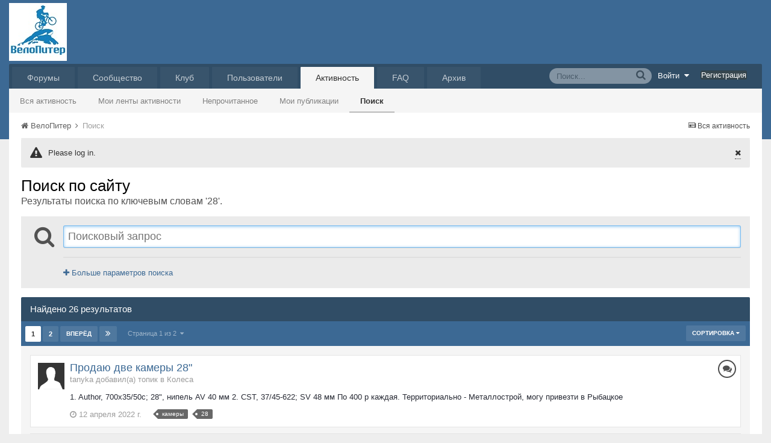

--- FILE ---
content_type: text/html;charset=UTF-8
request_url: https://velopiter.spb.ru/tags/28/
body_size: 32359
content:
<!DOCTYPE html><html lang="ru-RU" dir="ltr"><head><title>Результаты поиска - ВелоПитер</title>
<!--[if lt IE 9]>
			<link rel="stylesheet" type="text/css" href="https://velopiter.spb.ru/uploads/css_built_12/5e61784858ad3c11f00b5706d12afe52_ie8.css.6b87c08820be5543bd0cb2bc3318bc84.css">
		    <script src="//velopiter.spb.ru/applications/core/interface/html5shiv/html5shiv.js"></script>
		<![endif]-->
		
<meta charset="utf-8">

	<meta name="viewport" content="width=device-width, initial-scale=1">


	<meta property="og:image" content="https://velopiter.spb.ru/uploads/monthly_2016_08/share.png.5680d989b789a9d532eb12730c4bd54a.png">


	
		
			<meta name="robots" content="noindex">
		
	

	
		
			<meta property="og:site_name" content="ВелоПитер">
		
	

	
		
			<meta property="og:locale" content="ru_RU">
		
	

<meta name="theme-color" content="#3c6994">



		

	<link rel='stylesheet' href='https://velopiter.spb.ru/uploads/css_built_12/341e4a57816af3ba440d891ca87450ff_framework.css.d088a32d6b9dc22a4a22e4c14945385e.css?v=01fe080093' media='all'>

	<link rel='stylesheet' href='https://velopiter.spb.ru/uploads/css_built_12/05e81b71abe4f22d6eb8d1a929494829_responsive.css.8a52885ce32975c75f2bdabf663fb9a7.css?v=01fe080093' media='all'>

	<link rel='stylesheet' href='https://velopiter.spb.ru/uploads/css_built_12/20446cf2d164adcc029377cb04d43d17_flags.css.ca2077720948f763cd67c566676a678f.css?v=01fe080093' media='all'>

	<link rel='stylesheet' href='https://velopiter.spb.ru/uploads/css_built_12/90eb5adf50a8c640f633d47fd7eb1778_core.css.db3be63fb171191a955788bbe8c93ae6.css?v=01fe080093' media='all'>

	<link rel='stylesheet' href='https://velopiter.spb.ru/uploads/css_built_12/5a0da001ccc2200dc5625c3f3934497d_core_responsive.css.e0be4b1e8e007f703d7a7836f21e72e1.css?v=01fe080093' media='all'>

	<link rel='stylesheet' href='https://velopiter.spb.ru/uploads/css_built_12/f2ef08fd7eaff94a9763df0d2e2aaa1f_streams.css.3365d28c5fc52decb9cf4963575cf6f6.css?v=01fe080093' media='all'>

	<link rel='stylesheet' href='https://velopiter.spb.ru/uploads/css_built_12/802f8406e60523fd5b2af0bb4d7ccf04_search.css.3e2e19be777db309de3b3e62c22bd13d.css?v=01fe080093' media='all'>




<link rel='stylesheet' href='https://velopiter.spb.ru/uploads/css_built_12/258adbb6e4f3e83cd3b355f84e3fa002_custom.css.d60b68fef60900f59b0519e7632199ee.css?v=01fe080093' media='all'>



<style type='text/css'>
.dashed {
    border: 1px dashed #1b7cad;
}
</style>
		
<link rel="stylesheet" href="https://velopiter.spb.ru/uploads/custom_javascript/mapbbcode/leaflet.css" />
<link rel="stylesheet" href="https://velopiter.spb.ru/uploads/custom_javascript/mapbbcode/leaflet.draw.css" />
<script src="https://velopiter.spb.ru/uploads/custom_javascript/mapbbcode/leaflet.js"></script>
<script src="https://velopiter.spb.ru/uploads/custom_javascript/mapbbcode/leaflet.draw.js"></script>
<script src="https://velopiter.spb.ru/uploads/custom_javascript/mapbbcode/mapbbcode.js"></script>
<script src="https://velopiter.spb.ru/uploads/custom_javascript/mapbbcode/LayerList.js"></script>
<script language="Javascript" type="text/javascript">
<!--
var mapBBcode = new MapBBCode({
    windowPath: 'https://velopiter.spb.ru/uploads/custom_javascript/mapbbcode/',
    layers: 'OpenStreetMap',
    defaultZoom: 2,
    defaultPosition: [22, 11],
    viewWidth: 600,
    viewHeight: 300,
    fullViewHeight: 600,
    editorHeight: 400,
    windowWidth: 800,
    windowHeight: 500,
    fullFromStart: false,
    preferStandardLayerSwitcher: true
});
//-->
</script>


	<script type='text/javascript'>
		var ipsDebug = false;		
	
		var CKEDITOR_BASEPATH = '//velopiter.spb.ru/applications/core/interface/ckeditor/ckeditor/';
	
		var ipsSettings = {
			
			
			
			
			cookie_prefix: "ips4_",
			
			
			cookie_ssl: true,
			
			imgURL: "",
			baseURL: "//velopiter.spb.ru/",
			jsURL: "//velopiter.spb.ru/applications/core/interface/js/js.php",
			csrfKey: "5f7b914f1121e7982ad2b7a1537e944b",
			antiCache: "01fe080093",
			disableNotificationSounds: false,
			useCompiledFiles: true,
			links_external: 0,
			memberID: 0
		};
	</script>



<script type='text/javascript' src='https://velopiter.spb.ru/uploads/javascript_global/root_library.js.8ced7541873a33f9548dcbea65da04d4.js?v=01fe080093' data-ips></script>


<script type='text/javascript' src='https://velopiter.spb.ru/uploads/javascript_global/root_js_lang_3.js.fa80fa7bbc6b481e3abc0d920257087b.js?v=01fe080093' data-ips></script>


<script type='text/javascript' src='https://velopiter.spb.ru/uploads/javascript_global/root_framework.js.7ea1656820de81ae5c77e80284d6e5a5.js?v=01fe080093' data-ips></script>


<script type='text/javascript' src='https://velopiter.spb.ru/uploads/javascript_core/global_global_core.js.22bac0cf14f143d33df73d48e33abdfe.js?v=01fe080093' data-ips></script>


<script type='text/javascript' src='https://velopiter.spb.ru/uploads/javascript_core/plugins_plugins.js.8ba5cacf9e713e381d9ccb422f6971d5.js?v=01fe080093' data-ips></script>


<script type='text/javascript' src='https://velopiter.spb.ru/uploads/javascript_global/root_front.js.5bd525e48fc7b4f5077a07dabd1f3e70.js?v=01fe080093' data-ips></script>


<script type='text/javascript' src='https://velopiter.spb.ru/uploads/javascript_core/front_front_search.js.cb3dda87a3b8de82e04824b8f4ffbe54.js?v=01fe080093' data-ips></script>


<script type='text/javascript' src='//velopiter.spb.ru/applications/core/interface/ckeditor/ckeditor/ckeditor.js?v=01fe080093' data-ips></script>


<script type='text/javascript' src='//velopiter.spb.ru/applications/core/interface/jquery/jquery-ui.js?v=01fe080093' data-ips></script>


<script type='text/javascript' src='//velopiter.spb.ru/applications/core/interface/jquery/jquery-touchpunch.js?v=01fe080093' data-ips></script>


<script type='text/javascript' src='https://velopiter.spb.ru/uploads/javascript_core/front_app.js.25fdd06911d106a65cf52323c740cbd3.js?v=01fe080093' data-ips></script>


<script type='text/javascript' src='https://velopiter.spb.ru/uploads/javascript_global/root_map.js.0dee7bf7b5efe10e7354e78b77d0ce2e.js?v=01fe080093' data-ips></script>



	<script type='text/javascript'>
		
			ips.setSetting( 'date_format', jQuery.parseJSON('"dd.mm.yy"') );
		
			ips.setSetting( 'date_first_day', jQuery.parseJSON('0') );
		
			ips.setSetting( 'remote_image_proxy', jQuery.parseJSON('0') );
		
		
	</script>

<script type='text/javascript'>
function layerVis(layer, on)
{
	thisDiv = document.getElementById(layer);
	if (thisDiv) {
		if (thisDiv.style.display == 'none') {
			thisDiv.style.display = 'block';
		} else {
			thisDiv.style.display = 'none';
		}
	}
}
</script>
		

	</head><body class="ipsApp ipsApp_front ipsJS_none ipsClearfix" data-controller="core.front.core.app"  data-message=""  data-pageapp="core" data-pagelocation="front" data-pagemodule="search" data-pagecontroller="search" itemscope itemtype="http://schema.org/WebSite">
 <meta itemprop="url" content="https://velopiter.spb.ru/">
<a href="#elContent" class="ipsHide" title="Перейти к основному содержимому" accesskey="m">Перейти к содержимому</a>
		
      	
      	
		<div id="ipsLayout_header" class="ipsClearfix">
			

			


			
<ul id='elMobileNav' class='ipsList_inline ipsResponsive_hideDesktop ipsResponsive_block' data-controller='core.front.core.mobileNav'>
	
		
			<li id='elMobileBreadcrumb'>
				<a href='https://velopiter.spb.ru/'>
					<span>ВелоПитер</span>
				</a>
			</li>
		
	
	
	
	<li >
		<a data-action="defaultStream" class='ipsType_light'  href='https://velopiter.spb.ru/discover/'><i class='icon-newspaper'></i></a>
	</li>

	
		<li class='ipsJS_show'>
			<a href='https://velopiter.spb.ru/search/' data-action="mobileSearch"><i class='fa fa-search'></i></a>
		</li>
	
	<li data-ipsDrawer data-ipsDrawer-drawerElem='#elMobileDrawer'>
		<a href='#'>
			
			
				
			
			
			
			<i class='fa fa-navicon'></i>
		</a>
	</li>
</ul>
			<header><div class="ipsLayout_container">
					


<a href='https://velopiter.spb.ru/' id='elLogo' accesskey='1'><img src="https://velopiter.spb.ru/uploads/monthly_2021_08/611e6c0c6b10b_.jpg.6983c87a08bf624447ea6cd5324d2ca6.jpg" alt='ВелоПитер'></a>

                    
                      
<div class="adLogoContainer">
  <div class="ad100-100"></div>
  <div class="ad100-100"></div>
  <div class="ad100-100"></div>
  <div class="ad100-100"></div>
  <div class="ad100-100"></div>
</div>
                    
				</div>
			</header>
			

	<nav class='ipsLayout_container'>
	

	<ul id="elUserNav" class="ipsList_inline cSignedOut ipsClearfix ipsResponsive_hidePhone ipsResponsive_block">
<li id="elSignInLink">
			<a href="https://velopiter.spb.ru/login/" data-ipsmenu-closeonclick="false" data-ipsmenu id="elUserSignIn">
				Войти  <i class="fa fa-caret-down"></i>
			</a>
			
<div id='elUserSignIn_menu' class='ipsMenu ipsMenu_auto ipsHide'>
	<div data-role="loginForm">
		
		
			
				
<form accept-charset='utf-8' class="ipsPad ipsForm ipsForm_vertical" method='post' action='https://velopiter.spb.ru/login/' data-ipsValidation novalidate>
	<input type="hidden" name="login__standard_submitted" value="1">
	
		<input type="hidden" name="csrfKey" value="5f7b914f1121e7982ad2b7a1537e944b">
	
	<h4 class="ipsType_sectionHead">Войти</h4>
	<br><br>
	<ul class='ipsList_reset'>
		
			
				
					<li class="ipsFieldRow ipsFieldRow_noLabel ipsFieldRow_fullWidth">
						<input type="text" required placeholder="Имя пользователя или email-адрес" name='auth' id='auth'>
					</li>
				
			
				
					<li class="ipsFieldRow ipsFieldRow_noLabel ipsFieldRow_fullWidth">
						<input type="password" required placeholder="Пароль" name='password' id='password'>
					</li>
				
			
				
					
<li class='ipsFieldRow ipsFieldRow_checkbox ipsClearfix ' id="8175e4e70a1ee8fbd640757a823c65d9">
	
		
		
<input type="hidden" name="remember_me" value="0">
<span class='ipsCustomInput'>
	<input
		type='checkbox'
		role='checkbox'
		name='remember_me_checkbox'
		value='1'
		id="check_8175e4e70a1ee8fbd640757a823c65d9"
		checked aria-checked='true'
		
		
		
		
		
		
	>
	
	<span></span>
</span>


		
		<div class='ipsFieldRow_content'>
			<label class='ipsFieldRow_label' for='check_8175e4e70a1ee8fbd640757a823c65d9'>Запомнить меня </label>
			


<span class='ipsFieldRow_desc'>
	Не рекомендуется на общедоступных компьютерах
</span>
			
			
		</div>
	
</li>
				
			
				
					
<li class='ipsFieldRow ipsFieldRow_checkbox ipsClearfix ' id="9333f7d81ea827665f0d7c751c64b428">
	
		
		
<input type="hidden" name="signin_anonymous" value="0">
<span class='ipsCustomInput'>
	<input
		type='checkbox'
		role='checkbox'
		name='signin_anonymous_checkbox'
		value='1'
		id="check_9333f7d81ea827665f0d7c751c64b428"
		aria-checked='false'
		
		
		
		
		
		
	>
	
	<span></span>
</span>


		
		<div class='ipsFieldRow_content'>
			<label class='ipsFieldRow_label' for='check_9333f7d81ea827665f0d7c751c64b428'>Войти анонимно </label>
			
			
			
		</div>
	
</li>
				
			
		
		<li class="ipsFieldRow ipsFieldRow_fullWidth">
			<br>
			<button type="submit" class="ipsButton ipsButton_primary ipsButton_small" id="elSignIn_submit">Войти</button>
			<br>
			<p class="ipsType_right ipsType_small">
				<a href='https://velopiter.spb.ru/lostpassword/' data-ipsDialog data-ipsDialog-title='Забыли пароль?'>Забыли пароль?</a>
			</p>
		</li>
	</ul>
</form>
			
		
		
	</div>
</div>
		</li>
		
			<li>
				<a href="https://velopiter.spb.ru/register/" id="elRegisterButton" class="ipsButton ipsButton_normal ipsButton_primary">
					Регистрация
				</a>
			</li>
		
	</ul>

		<div class='ipsNavBar_primary  ipsClearfix' data-controller='core.front.core.navBar'>
			
                <div id='elSearch' class='ipsPos_right' data-controller='core.front.core.quickSearch' itemprop="potentialAction" itemscope itemtype="http://schema.org/SearchAction" data-default="all">
					<form accept-charset='utf-8' action='https://velopiter.spb.ru/search/' method='get'>
						<meta itemprop="target" content="https://velopiter.spb.ru/search/?q={q}">
						<input type="hidden" name="type" value="all" data-role="searchFilter">
						<a href='#' id='elSearchFilter' data-ipsMenu data-ipsMenu-selectable='radio' data-ipsMenu-appendTo='#elSearch' class="ipsHide">
							<span data-role='searchingIn'>
								Везде
							</span>
							<i class='fa fa-caret-down'></i>
						</a>
						<ul id='elSearchFilter_menu' class='ipsMenu ipsMenu_selectable ipsMenu_narrow ipsHide'>
							<li class='ipsMenu_item ipsMenu_itemChecked' data-ipsMenuValue='all'>
								<a href='https://velopiter.spb.ru/?app=core&amp;module=search&amp;controller=search&amp;csrfKey=5f7b914f1121e7982ad2b7a1537e944b' title='Везде'>Везде</a>
							</li>
							<li class='ipsMenu_sep'><hr></li>
							
							<li data-role='globalSearchMenuOptions'></li>
							<li class='ipsMenu_item ipsMenu_itemNonSelect'>
								<a href='https://velopiter.spb.ru/search/' accesskey='4'><i class='fa fa-cog'></i> Расширенный поиск</a>
							</li>
						</ul>
						<input type='search' id='elSearchField' placeholder='Поиск...' name='q' itemprop="query-input">
						<button type='submit'><i class='fa fa-search'></i></button>
					</form>
				</div>
			
			<ul data-role="primaryNavBar" class='ipsResponsive_showDesktop ipsResponsive_block'>
				

	
		
		
		<li  id='elNavSecondary_10' data-role="navBarItem" data-navApp="forums" data-navExt="Forums">
			
			
				<a href="https://velopiter.spb.ru/forum/"  data-navItem-id="10" >
					Форумы
				</a>
			
			
				<ul class='ipsNavBar_secondary ipsHide' data-role='secondaryNavBar'>
					

	
		
		
		<li  id='elNavSecondary_13' data-role="navBarItem" data-navApp="core" data-navExt="Guidelines">
			
			
				<a href="https://velopiter.spb.ru/guidelines/"  data-navItem-id="13" >
					Правила
				</a>
			
			
		</li>
	

					<li class='ipsHide' id='elNavigationMore_10' data-role='navMore'>
						<a href='#' data-ipsMenu data-ipsMenu-appendTo='#elNavigationMore_10' id='elNavigationMore_10_dropdown'>FAQ <i class='fa fa-caret-down'></i></a>
						<ul class='ipsHide ipsMenu ipsMenu_auto' id='elNavigationMore_10_dropdown_menu' data-role='moreDropdown'></ul>
					</li>
				</ul>
			
		</li>
	

	
		
		
		<li  id='elNavSecondary_1' data-role="navBarItem" data-navApp="core" data-navExt="CustomItem">
			
			
				<a href="http://velopiter.spb.ru/articles"  data-navItem-id="1" >
					Сообщество
				</a>
			
			
				<ul class='ipsNavBar_secondary ipsHide' data-role='secondaryNavBar'>
					

	
		
		
		<li  id='elNavSecondary_20' data-role="navBarItem" data-navApp="cms" data-navExt="Pages">
			
			
				<a href="https://velopiter.spb.ru/articles/"  data-navItem-id="20" >
					Статьи
				</a>
			
			
		</li>
	

	
		
		
		<li  id='elNavSecondary_21' data-role="navBarItem" data-navApp="cms" data-navExt="Pages">
			
			
				<a href="https://velopiter.spb.ru/club/archive/"  data-navItem-id="21" >
					Архив статей
				</a>
			
			
		</li>
	

	
		
		
		<li  id='elNavSecondary_11' data-role="navBarItem" data-navApp="calendar" data-navExt="Calendar">
			
			
				<a href="https://velopiter.spb.ru/calendar/"  data-navItem-id="11" >
					Календарь
				</a>
			
			
		</li>
	

	

					<li class='ipsHide' id='elNavigationMore_1' data-role='navMore'>
						<a href='#' data-ipsMenu data-ipsMenu-appendTo='#elNavigationMore_1' id='elNavigationMore_1_dropdown'>FAQ <i class='fa fa-caret-down'></i></a>
						<ul class='ipsHide ipsMenu ipsMenu_auto' id='elNavigationMore_1_dropdown_menu' data-role='moreDropdown'></ul>
					</li>
				</ul>
			
		</li>
	

	
		
		
		<li  id='elNavSecondary_22' data-role="navBarItem" data-navApp="cms" data-navExt="Pages">
			
			
				<a href="https://velopiter.spb.ru/club/"  data-navItem-id="22" >
					Клуб
				</a>
			
			
				<ul class='ipsNavBar_secondary ipsHide' data-role='secondaryNavBar'>
					

	
		
		
		<li  id='elNavSecondary_23' data-role="navBarItem" data-navApp="core" data-navExt="CustomItem">
			
			
				<a href="http://velopiter.spb.ru/club/festival/%D1%84%D0%B5%D1%81%D1%82%D0%B8%D0%B2%D0%B0%D0%BB%D1%8C-%D0%B2%D0%B5%D0%BB%D0%BE%D0%BF%D0%B8%D1%82%D0%B5%D1%80-r1/"  data-navItem-id="23" >
					Фестиваль ВелоПитер
				</a>
			
			
		</li>
	

					<li class='ipsHide' id='elNavigationMore_22' data-role='navMore'>
						<a href='#' data-ipsMenu data-ipsMenu-appendTo='#elNavigationMore_22' id='elNavigationMore_22_dropdown'>FAQ <i class='fa fa-caret-down'></i></a>
						<ul class='ipsHide ipsMenu ipsMenu_auto' id='elNavigationMore_22_dropdown_menu' data-role='moreDropdown'></ul>
					</li>
				</ul>
			
		</li>
	

	
		
		
		<li  id='elNavSecondary_19' data-role="navBarItem" data-navApp="cms" data-navExt="Pages">
			
			
				<a href="https://velopiter.spb.ru/users/"  data-navItem-id="19" >
					Пользователи
				</a>
			
			
				<ul class='ipsNavBar_secondary ipsHide' data-role='secondaryNavBar'>
					

	
		
		
		<li  id='elNavSecondary_14' data-role="navBarItem" data-navApp="core" data-navExt="StaffDirectory">
			
			
				<a href="https://velopiter.spb.ru/staff/"  data-navItem-id="14" >
					Администрация
				</a>
			
			
		</li>
	

	
		
		
		<li  id='elNavSecondary_15' data-role="navBarItem" data-navApp="core" data-navExt="OnlineUsers">
			
			
				<a href="https://velopiter.spb.ru/online/"  data-navItem-id="15" >
					Пользователи в сети
				</a>
			
			
		</li>
	

					<li class='ipsHide' id='elNavigationMore_19' data-role='navMore'>
						<a href='#' data-ipsMenu data-ipsMenu-appendTo='#elNavigationMore_19' id='elNavigationMore_19_dropdown'>FAQ <i class='fa fa-caret-down'></i></a>
						<ul class='ipsHide ipsMenu ipsMenu_auto' id='elNavigationMore_19_dropdown_menu' data-role='moreDropdown'></ul>
					</li>
				</ul>
			
		</li>
	

	
		
		
			
		
		<li class='ipsNavBar_active' data-active id='elNavSecondary_2' data-role="navBarItem" data-navApp="core" data-navExt="CustomItem">
			
			
				<a href="https://velopiter.spb.ru/discover/"  data-navItem-id="2" data-navDefault>
					Активность
				</a>
			
			
				<ul class='ipsNavBar_secondary ' data-role='secondaryNavBar'>
					

	
		
		
		<li  id='elNavSecondary_3' data-role="navBarItem" data-navApp="core" data-navExt="AllActivity">
			
			
				<a href="https://velopiter.spb.ru/discover/"  data-navItem-id="3" >
					Вся активность
				</a>
			
			
		</li>
	

	
		
		
		<li  id='elNavSecondary_4' data-role="navBarItem" data-navApp="core" data-navExt="YourActivityStreams">
			
			
				<a href="#"  data-navItem-id="4" >
					Мои ленты активности
				</a>
			
			
		</li>
	

	
		
		
		<li  id='elNavSecondary_5' data-role="navBarItem" data-navApp="core" data-navExt="YourActivityStreamsItem">
			
			
				<a href="https://velopiter.spb.ru/discover/unread/"  data-navItem-id="5" >
					Непрочитанное
				</a>
			
			
		</li>
	

	
		
		
		<li  id='elNavSecondary_6' data-role="navBarItem" data-navApp="core" data-navExt="YourActivityStreamsItem">
			
			
				<a href="https://velopiter.spb.ru/discover/content-started/"  data-navItem-id="6" >
					Мои публикации
				</a>
			
			
		</li>
	

	
		
		
			
		
		<li class='ipsNavBar_active' data-active id='elNavSecondary_7' data-role="navBarItem" data-navApp="core" data-navExt="Search">
			
			
				<a href="https://velopiter.spb.ru/search/"  data-navItem-id="7" data-navDefault>
					Поиск
				</a>
			
			
		</li>
	

					<li class='ipsHide' id='elNavigationMore_2' data-role='navMore'>
						<a href='#' data-ipsMenu data-ipsMenu-appendTo='#elNavigationMore_2' id='elNavigationMore_2_dropdown'>FAQ <i class='fa fa-caret-down'></i></a>
						<ul class='ipsHide ipsMenu ipsMenu_auto' id='elNavigationMore_2_dropdown_menu' data-role='moreDropdown'></ul>
					</li>
				</ul>
			
		</li>
	

	
		
		
		<li  id='elNavSecondary_17' data-role="navBarItem" data-navApp="core" data-navExt="CustomItem">
			
			
				<a href="https://velopiter.spb.ru/forum/topic/236628-faq-%D0%BF%D0%BE-%D0%BD%D0%BE%D0%B2%D0%BE%D0%BC%D1%83-%D0%B4%D0%B2%D0%B8%D0%B6%D0%BA%D1%83/"  data-navItem-id="17" >
					FAQ
				</a>
			
			
		</li>
	

	
		
		
		<li  id='elNavSecondary_24' data-role="navBarItem" data-navApp="core" data-navExt="CustomItem">
			
			
				<a href="http://old.velopiter.spb.ru/" target='_blank' data-navItem-id="24" >
					Архив
				</a>
			
			
		</li>
	

				<li class='ipsHide' id='elNavigationMore' data-role='navMore'>
					<a href='#' data-ipsMenu data-ipsMenu-appendTo='#elNavigationMore' id='elNavigationMore_dropdown'>FAQ</a>
					<ul class='ipsNavBar_secondary ipsHide' data-role='secondaryNavBar'>
						<li class='ipsHide' id='elNavigationMore_more' data-role='navMore'>
							<a href='#' data-ipsMenu data-ipsMenu-appendTo='#elNavigationMore_more' id='elNavigationMore_more_dropdown'>FAQ <i class='fa fa-caret-down'></i></a>
							<ul class='ipsHide ipsMenu ipsMenu_auto' id='elNavigationMore_more_dropdown_menu' data-role='moreDropdown'></ul>
						</li>
					</ul>
				</li>
			</ul>
		</div>
	</nav>

		</div>
		<main role="main" id="ipsLayout_body" class="ipsLayout_container"><div id="ipsLayout_contentArea">
				<div id="ipsLayout_contentWrapper">
					
<nav class='ipsBreadcrumb ipsBreadcrumb_top ipsFaded_withHover'>
	

	<ul class='ipsList_inline ipsPos_right'>
		
		<li>
			<a data-action="defaultStream" class='ipsType_light '  href='https://velopiter.spb.ru/discover/'><i class='icon-newspaper'></i> <span>Вся активность</span></a>
		</li>
		
	</ul>

	<ul  itemscope itemtype="http://schema.org/BreadcrumbList">
		<li  itemprop="itemListElement" itemscope itemtype="http://schema.org/ListItem">
			<a href='https://velopiter.spb.ru/' itemprop="url">
				<span itemprop="name"><i class='fa fa-home'></i> ВелоПитер <i class='fa fa-angle-right'></i></span>
			</a>
		</li>
		
		
			<li  itemprop="itemListElement" itemscope itemtype="http://schema.org/ListItem">
				
					<a href='https://velopiter.spb.ru/search/' itemprop="item">
						<span itemprop="name">Поиск </span>
                      	<meta itemprop="position" content="1" />
					</a>
				
			</li>
			
		
	</ul>
</nav>
					
					<div id="ipsLayout_mainArea">


  
    
  
    <div class="ipsMessage ipsSpacer_bottom siteMessage siteMessage_general fa-warning" data-controller="plugins.siteMessageDismiss">
      
		    <a href="https://velopiter.spb.ru/?app=core&amp;module=system&amp;section=plugins&amp;do=dismissSiteMessage&amp;csrfKey=5f7b914f1121e7982ad2b7a1537e944b" class="ipsType_blendlinks ipsPos_right" data-action="dismiss"><i class="fa fa-times"></i></a>
      
      <div>
		      <p>
	Please log in.
</p>
      </div>
	  </div>


						<a id="elContent"></a>
						
						
						

	<div class='cWidgetContainer '  data-role='widgetReceiver' data-orientation='horizontal' data-widgetArea='header'>
		<ul class='ipsList_reset'>
			
				
					<li class='ipsWidget ipsWidget_horizontal ipsBox ipsWidgetHide ipsHide' data-blockID='app_core_announcements_announcements' data-blockConfig="true" data-blockTitle="Объявления" data-controller='core.front.widgets.block'></li>
				
			
		</ul>
	</div>

						

<div data-controller='core.front.search.main' data-baseURL='https://velopiter.spb.ru/search/'>
	<div class='ipsResponsive_hidePhone ipsResponsive_block ipsPageHeader'>
		<h1 class='ipsType_pageTitle'>Поиск по сайту</h1>
		<p class='ipsType_reset ipsType_large ' data-role='searchBlurb'>Результаты поиска по ключевым словам &#039;28&#039;.</p>
	</div>
	
	

	<div class='ipsAreaBackground ipsPad ipsSpacer_top' data-controller='core.front.search.filters' id='elSearchFilters'>
		

<form accept-charset='utf-8' class="ipsForm ipsForm_vertical" method='post' action='https://velopiter.spb.ru/tags/28/' data-ipsForm id='elSearchFilters_content'>
	<input type="hidden" name="form_submitted" value="1">
	
		<input type="hidden" name="csrfKey" value="5f7b914f1121e7982ad2b7a1537e944b">
	

	

	<div class='ipsPhotoPanel ipsPhotoPanel_mini cSearchMainBar'>
		<button type='submit' class='cSearchPretendButton ipsPos_left ipsCursor_default' tabindex='-1'><i class='fa fa-search ipsType_huge'></i></button>
		<div>
			<input type='text' id='elMainSearchInput' name='q' value='' placeholder='Поисковый запрос' autofocus class='ipsField_primary ipsField_fullWidth'><br>
			<div class='ipsSpacer_top ipsSpacer_half' data-role="hints">
			

			
			</div>
			<hr class='ipsHr'>
			<p class='ipsType_reset ipsSpacer_top ipsSpacer_half ' data-action='showFilters'>
				<a href='#' class='ipsType_medium'><i class='fa fa-plus'></i> Больше параметров поиска</a>
			</p>
		</div>
	</div>

	<div data-role='searchFilters' class='ipsSpacer_top ipsHide'>
		
		<div class='ipsTabs ipsTabs_stretch ipsClearfix' id='elTabs_search' data-ipsTabBar data-ipsTabBar-contentArea='#elTabs_search_content'>
			<a href="#elTabs_search" data-action="expandTabs"><i class="fa fa-caret-down"></i></a>
			<ul role='tablist'>
				<li>
					<a href='#' id="elTab_searchContent" class="ipsTabs_item ipsTabs_activeItem ipsType_center" title="Поиск по нашим публикациям" role="tab" aria-selected="true">
						Поиск публикаций
					</a>
				</li>
				<li>
					<a href='#' id="elTab_searchMembers" class="ipsTabs_item  ipsType_center" title="Поиск по нашим пользователям" role="tab" >
						Поиск пользователей
					</a>
				</li>
			</ul>
		</div>
		
		<section id='elTabs_search_content' class='ipsTabs_panels'>
			<div id='ipsTabs_elTabs_search_elTab_searchContent_panel' class='ipsTabs_panel' data-tabType='content'>
				<div class='ipsPad_double'>
					<div class=''>		
						<ul class='ipsList_reset'>
							
								<li class='ipsSpacer_half  ipsFieldRow_fullWidth' data-role='searchTags'>
									<h3 class="ipsType_reset ipsType_large cStreamForm_title ipsSpacer_bottom ipsSpacer_half">Поиск по ключевым словам</h3>
									


	<input
		type="text"
		name="tags"
		value="28"
		id="elInput_tags"
		
		
		
		
		
			data-ipsAutocomplete
			
			
			
			
			
			
			
			
			
			
		
		
		
	>
	
	
	
	



									<span class='ipsType_light ipsType_small'>Введите ключевые слова. Чтобы ввести несколько слов, щелкайте мышкой в поле ввода после каждого введенного слова.</span>
								</li>
							
							
								<li class='ipsSpacer_top ipsSpacer_half ipsHide' data-role='searchTermsOrTags'>
									<ul class='ipsFieldRow_content ipsList_reset'>
										<li class='ipsFieldRow_inlineCheckbox'>
											<span class='ipsCustomInput'>
												<input type='radio' name="eitherTermsOrTags" value="or" id='elRadio_eitherTermsOrTags_or' checked>
												<span></span>
											</span> <label for='elRadio_eitherTermsOrTags_or'>Фраза <strong>ИЛИ</strong> теги</label>
										</li>
										<li class='ipsFieldRow_inlineCheckbox'>
											<span class='ipsCustomInput'>
												<input type='radio' name="eitherTermsOrTags" value="and" id='elRadio_eitherTermsOrTags_and' >
												<span></span>
											</span> <label for='elRadio_eitherTermsOrTags_and'>Фраза <strong>И</strong> теги</label>
										</li>
									</ul>
								</li>
							
							
								<li class='ipsSpacer_top ipsHide ipsFieldRow_fullWidth' data-role='searchAuthors'>
									<h3 class="ipsType_reset ipsType_large cStreamForm_title ipsSpacer_bottom ipsSpacer_half">Поиск по автору</h3>
									


	<input
		type="text"
		name="author"
		value=""
		id="elInput_author"
		
		
		
		
		
			data-ipsAutocomplete
			
			
			data-ipsAutocomplete-maxItems='1'
			
				data-ipsAutocomplete-unique
			
			
				data-ipsAutocomplete-dataSource="https://velopiter.spb.ru/?app=core&amp;module=system&amp;controller=ajax&amp;do=findMember"
				data-ipsAutocomplete-queryParam='input'
			
			
				data-ipsAutocomplete-resultItemTemplate="core.autocomplete.memberItem"
			
			
			
			data-ipsAutocomplete-minAjaxLength='3'
			data-ipsAutocomplete-disallowedCharacters='[]'
		
		
		
	>
	
	
	
	



								</li>
							
						</ul>
						
							<ul class="ipsList_inline ipsType_normal ipsJS_show">
								
								
									<li><a href="#" data-action="searchByAuthors" data-opens='searchAuthors'><i class="fa fa-plus"></i> Поиск по автору</a></li>
								
							</ul>
						
					</div>

					<div class='ipsGrid ipsGrid_collapsePhone ipsSpacer_top ipsSpacer_double'>
						
							
							<div class='ipsGrid_span3'>
								<h3 class="ipsType_reset ipsType_large cStreamForm_title ipsSpacer_bottom ipsSpacer_half">Тип публикаций</h3>
								<ul class="ipsSideMenu_list ipsSideMenu_withRadios ipsSideMenu_small ipsType_normal" data-role='searchApp' data-ipsSideMenu data-ipsSideMenu-type="radio" data-ipsSideMenu-responsive="false">
									
										
										<li>
											<a href='#' id='elSearchToggle_' class='ipsSideMenu_item ipsSideMenu_itemActive' data-ipsMenuValue=''>
												<input type="radio" name="type" value="" checked id="elRadio_type_" data-control="toggle" data-toggles="search_min_views,search_min_reviews,search_min_comments" data-toggle-visibleCheck='#elSearchToggle_'>
												<label for='elRadio_type_' id='elField_type__label' data-role='searchAppTitle'>Везде</label>
											</a>
										</li>
									
										
										<li>
											<a href='#' id='elSearchToggle_cms_records2' class='ipsSideMenu_item ' data-ipsMenuValue='cms_records2'>
												<input type="radio" name="type" value="cms_records2"  id="elRadio_type_cms_records2" data-control="toggle" data-toggles="cms_records2_node,search_min_views,search_min_comments,search_min_reviews" data-toggle-visibleCheck='#elSearchToggle_cms_records2'>
												<label for='elRadio_type_cms_records2' id='elField_type_cms_records2_label' data-role='searchAppTitle'>Новости</label>
											</a>
										</li>
									
										
										<li>
											<a href='#' id='elSearchToggle_cms_records5' class='ipsSideMenu_item ' data-ipsMenuValue='cms_records5'>
												<input type="radio" name="type" value="cms_records5"  id="elRadio_type_cms_records5" data-control="toggle" data-toggles="cms_records5_node,search_min_views,search_min_comments,search_min_reviews" data-toggle-visibleCheck='#elSearchToggle_cms_records5'>
												<label for='elRadio_type_cms_records5' id='elField_type_cms_records5_label' data-role='searchAppTitle'>Новости</label>
											</a>
										</li>
									
										
										<li>
											<a href='#' id='elSearchToggle_cms_records6' class='ipsSideMenu_item ' data-ipsMenuValue='cms_records6'>
												<input type="radio" name="type" value="cms_records6"  id="elRadio_type_cms_records6" data-control="toggle" data-toggles="cms_records6_node,search_min_views,search_min_comments,search_min_reviews" data-toggle-visibleCheck='#elSearchToggle_cms_records6'>
												<label for='elRadio_type_cms_records6' id='elField_type_cms_records6_label' data-role='searchAppTitle'>Статьи</label>
											</a>
										</li>
									
										
										<li>
											<a href='#' id='elSearchToggle_cms_records11' class='ipsSideMenu_item ' data-ipsMenuValue='cms_records11'>
												<input type="radio" name="type" value="cms_records11"  id="elRadio_type_cms_records11" data-control="toggle" data-toggles="cms_records11_node,search_min_views,search_min_comments,search_min_reviews" data-toggle-visibleCheck='#elSearchToggle_cms_records11'>
												<label for='elRadio_type_cms_records11' id='elField_type_cms_records11_label' data-role='searchAppTitle'>Страницы</label>
											</a>
										</li>
									
										
										<li>
											<a href='#' id='elSearchToggle_blog_entry' class='ipsSideMenu_item ' data-ipsMenuValue='blog_entry'>
												<input type="radio" name="type" value="blog_entry"  id="elRadio_type_blog_entry" data-control="toggle" data-toggles="blog_entry_node,search_min_views,search_min_comments" data-toggle-visibleCheck='#elSearchToggle_blog_entry'>
												<label for='elRadio_type_blog_entry' id='elField_type_blog_entry_label' data-role='searchAppTitle'>Записи блогов</label>
											</a>
										</li>
									
										
										<li>
											<a href='#' id='elSearchToggle_forums_topic' class='ipsSideMenu_item ' data-ipsMenuValue='forums_topic'>
												<input type="radio" name="type" value="forums_topic"  id="elRadio_type_forums_topic" data-control="toggle" data-toggles="forums_topic_node,search_min_views,search_min_replies" data-toggle-visibleCheck='#elSearchToggle_forums_topic'>
												<label for='elRadio_type_forums_topic' id='elField_type_forums_topic_label' data-role='searchAppTitle'>Темы</label>
											</a>
										</li>
									
										
										<li>
											<a href='#' id='elSearchToggle_calendar_event' class='ipsSideMenu_item ' data-ipsMenuValue='calendar_event'>
												<input type="radio" name="type" value="calendar_event"  id="elRadio_type_calendar_event" data-control="toggle" data-toggles="calendar_event_node,search_min_views,search_min_comments,search_min_reviews" data-toggle-visibleCheck='#elSearchToggle_calendar_event'>
												<label for='elRadio_type_calendar_event' id='elField_type_calendar_event_label' data-role='searchAppTitle'>События</label>
											</a>
										</li>
									
										
										<li>
											<a href='#' id='elSearchToggle_gallery_image' class='ipsSideMenu_item ' data-ipsMenuValue='gallery_image'>
												<input type="radio" name="type" value="gallery_image"  id="elRadio_type_gallery_image" data-control="toggle" data-toggles="gallery_image_node,search_min_views,search_min_comments,search_min_reviews" data-toggle-visibleCheck='#elSearchToggle_gallery_image'>
												<label for='elRadio_type_gallery_image' id='elField_type_gallery_image_label' data-role='searchAppTitle'>Изображения</label>
											</a>
										</li>
									
								</ul>
								
								
									<br>
									
										<div id="cms_records2_node">
											<h3 class="ipsType_reset ipsType_large cStreamForm_title ipsSpacer_bottom ipsSpacer_half">Категории</h3>
											
<div class='ipsSelectTree ipsJS_show' data-name='cms_records2_node' data-ipsSelectTree data-ipsSelectTree-url="https://velopiter.spb.ru/tags/28/?_nodeSelectName=cms_records2_node" data-ipsSelectTree-multiple data-ipsSelectTree-selected='[]'>
	<input type="hidden" name="cms_records2_node" value="" data-role="nodeValue">
	<div class='ipsSelectTree_value ipsSelectTree_placeholder'></div>
	<span class='ipsSelectTree_expand'><i class='fa fa-chevron-down'></i></span>
	<div class='ipsSelectTree_nodes ipsHide'>
		<div data-role='nodeList' class='ipsScrollbar'>
			

	<ul class='ipsList_reset'>
		
			<li>
				
					<div data-action="nodeSelect" class='ipsSelectTree_item  ' data-id="2" data-breadcrumb='[]'  >
						
						<span data-role="nodeTitle">Новости клуба</span>
					</div>
					
				
			</li>
		
		
	</ul>

		</div>
	</div>
</div>

<noscript>
	
		<meta http-equiv="refresh" content="0; url=https://velopiter.spb.ru/tags/28/?_nodeSelectName=cms_records2_node&amp;_noJs=1">
	
</noscript>
										</div>
									
										<div id="cms_records5_node">
											<h3 class="ipsType_reset ipsType_large cStreamForm_title ipsSpacer_bottom ipsSpacer_half">Категории</h3>
											
<div class='ipsSelectTree ipsJS_show' data-name='cms_records5_node' data-ipsSelectTree data-ipsSelectTree-url="https://velopiter.spb.ru/tags/28/?_nodeSelectName=cms_records5_node" data-ipsSelectTree-multiple data-ipsSelectTree-selected='[]'>
	<input type="hidden" name="cms_records5_node" value="" data-role="nodeValue">
	<div class='ipsSelectTree_value ipsSelectTree_placeholder'></div>
	<span class='ipsSelectTree_expand'><i class='fa fa-chevron-down'></i></span>
	<div class='ipsSelectTree_nodes ipsHide'>
		<div data-role='nodeList' class='ipsScrollbar'>
			

	<ul class='ipsList_reset'>
		
			<li>
				
					<div data-action="nodeSelect" class='ipsSelectTree_item  ' data-id="5" data-breadcrumb='[]'  >
						
						<span data-role="nodeTitle">Новости магазинов</span>
					</div>
					
				
			</li>
		
		
	</ul>

		</div>
	</div>
</div>

<noscript>
	
		<meta http-equiv="refresh" content="0; url=https://velopiter.spb.ru/tags/28/?_nodeSelectName=cms_records5_node&amp;_noJs=1">
	
</noscript>
										</div>
									
										<div id="cms_records6_node">
											<h3 class="ipsType_reset ipsType_large cStreamForm_title ipsSpacer_bottom ipsSpacer_half">Категории</h3>
											
<div class='ipsSelectTree ipsJS_show' data-name='cms_records6_node' data-ipsSelectTree data-ipsSelectTree-url="https://velopiter.spb.ru/tags/28/?_nodeSelectName=cms_records6_node" data-ipsSelectTree-multiple data-ipsSelectTree-selected='[]'>
	<input type="hidden" name="cms_records6_node" value="" data-role="nodeValue">
	<div class='ipsSelectTree_value ipsSelectTree_placeholder'></div>
	<span class='ipsSelectTree_expand'><i class='fa fa-chevron-down'></i></span>
	<div class='ipsSelectTree_nodes ipsHide'>
		<div data-role='nodeList' class='ipsScrollbar'>
			

	<ul class='ipsList_reset'>
		
			<li>
				
					<div data-action="nodeSelect" class='ipsSelectTree_item  ' data-id="6" data-breadcrumb='[]'  >
						
						<span data-role="nodeTitle">Оборудование и снаряжение: обзоры, тесты, испытания</span>
					</div>
					
				
			</li>
		
			<li>
				
					<div data-action="nodeSelect" class='ipsSelectTree_item  ' data-id="7" data-breadcrumb='[]'  >
						
						<span data-role="nodeTitle">Езда на велосипеде</span>
					</div>
					
				
			</li>
		
			<li>
				
					<div data-action="nodeSelect" class='ipsSelectTree_item  ' data-id="9" data-breadcrumb='[]'  >
						
						<span data-role="nodeTitle">Велотуризм</span>
					</div>
					
				
			</li>
		
			<li>
				
					<div data-action="nodeSelect" class='ipsSelectTree_item  ' data-id="10" data-breadcrumb='[]'  >
						
						<span data-role="nodeTitle">Безопасность дорожного движения</span>
					</div>
					
				
			</li>
		
			<li>
				
					<div data-action="nodeSelect" class='ipsSelectTree_item  ' data-id="15" data-breadcrumb='[]'  >
						
						<span data-role="nodeTitle">Мероприятия</span>
					</div>
					
				
			</li>
		
			<li>
				
					<div data-action="nodeSelect" class='ipsSelectTree_item  ' data-id="38" data-breadcrumb='[]'  >
						
						<span data-role="nodeTitle">Законодательство</span>
					</div>
					
				
			</li>
		
			<li>
				
					<div data-action="nodeSelect" class='ipsSelectTree_item  ' data-id="39" data-breadcrumb='[]'  >
						
						<span data-role="nodeTitle">Велосипедный бизнес</span>
					</div>
					
				
			</li>
		
		
	</ul>

		</div>
	</div>
</div>

<noscript>
	
		<meta http-equiv="refresh" content="0; url=https://velopiter.spb.ru/tags/28/?_nodeSelectName=cms_records6_node&amp;_noJs=1">
	
</noscript>
										</div>
									
										<div id="cms_records11_node">
											<h3 class="ipsType_reset ipsType_large cStreamForm_title ipsSpacer_bottom ipsSpacer_half">Категории</h3>
											
<div class='ipsSelectTree ipsJS_show' data-name='cms_records11_node' data-ipsSelectTree data-ipsSelectTree-url="https://velopiter.spb.ru/tags/28/?_nodeSelectName=cms_records11_node" data-ipsSelectTree-multiple data-ipsSelectTree-selected='[]'>
	<input type="hidden" name="cms_records11_node" value="" data-role="nodeValue">
	<div class='ipsSelectTree_value ipsSelectTree_placeholder'></div>
	<span class='ipsSelectTree_expand'><i class='fa fa-chevron-down'></i></span>
	<div class='ipsSelectTree_nodes ipsHide'>
		<div data-role='nodeList' class='ipsScrollbar'>
			

	<ul class='ipsList_reset'>
		
			<li>
				
					<div data-action="nodeSelect" class='ipsSelectTree_item ipsSelectTree_withChildren ipsSelectTree_itemOpen' data-id="20" data-breadcrumb='[]'  data-childrenloaded="true">
						
							<a href='#' data-action="getChildren" class='ipsSelectTree_toggle'></a>
						
						<span data-role="nodeTitle">Мероприятия</span>
					</div>
					
						<div data-role="childWrapper">
							

	<ul class='ipsList_reset'>
		
			<li>
				
					<div data-action="nodeSelect" class='ipsSelectTree_item  ' data-id="23" data-breadcrumb='[&quot;\u041c\u0435\u0440\u043e\u043f\u0440\u0438\u044f\u0442\u0438\u044f&quot;]'  >
						
						<span data-role="nodeTitle">Дорога Жизни</span>
					</div>
					
				
			</li>
		
			<li>
				
					<div data-action="nodeSelect" class='ipsSelectTree_item  ' data-id="26" data-breadcrumb='[&quot;\u041c\u0435\u0440\u043e\u043f\u0440\u0438\u044f\u0442\u0438\u044f&quot;]'  >
						
						<span data-role="nodeTitle">Открытие</span>
					</div>
					
				
			</li>
		
		
	</ul>

						</div>
					
				
			</li>
		
			<li>
				
					<div data-action="nodeSelect" class='ipsSelectTree_item ipsSelectTree_withChildren ipsSelectTree_itemOpen' data-id="21" data-breadcrumb='[]'  data-childrenloaded="true">
						
							<a href='#' data-action="getChildren" class='ipsSelectTree_toggle'></a>
						
						<span data-role="nodeTitle">Фестиваль</span>
					</div>
					
						<div data-role="childWrapper">
							

	<ul class='ipsList_reset'>
		
			<li>
				
					<div data-action="nodeSelect" class='ipsSelectTree_item  ' data-id="25" data-breadcrumb='[&quot;\u0424\u0435\u0441\u0442\u0438\u0432\u0430\u043b\u044c&quot;]'  >
						
						<span data-role="nodeTitle">Информация, положения, результаты</span>
					</div>
					
				
			</li>
		
		
	</ul>

						</div>
					
				
			</li>
		
			<li>
				
					<div data-action="nodeSelect" class='ipsSelectTree_item  ' data-id="22" data-breadcrumb='[]'  >
						
						<span data-role="nodeTitle">О Клубе</span>
					</div>
					
				
			</li>
		
			<li>
				
					<div data-action="nodeSelect" class='ipsSelectTree_item  ' data-id="24" data-breadcrumb='[]'  >
						
						<span data-role="nodeTitle">Проекты</span>
					</div>
					
				
			</li>
		
		
	</ul>

		</div>
	</div>
</div>

<noscript>
	
		<meta http-equiv="refresh" content="0; url=https://velopiter.spb.ru/tags/28/?_nodeSelectName=cms_records11_node&amp;_noJs=1">
	
</noscript>
										</div>
									
										<div id="blog_entry_node">
											<h3 class="ipsType_reset ipsType_large cStreamForm_title ipsSpacer_bottom ipsSpacer_half">Блоги</h3>
											
<div class='ipsSelectTree ipsJS_show' data-name='blog_entry_node' data-ipsSelectTree data-ipsSelectTree-url="https://velopiter.spb.ru/tags/28/?_nodeSelectName=blog_entry_node" data-ipsSelectTree-multiple data-ipsSelectTree-selected='[]'>
	<input type="hidden" name="blog_entry_node" value="" data-role="nodeValue">
	<div class='ipsSelectTree_value ipsSelectTree_placeholder'></div>
	<span class='ipsSelectTree_expand'><i class='fa fa-chevron-down'></i></span>
	<div class='ipsSelectTree_nodes ipsHide'>
		<div data-role='nodeList' class='ipsScrollbar'>
			

	<p class='ipsPad_half ipsType_reset ipsType_light'>Нет результатов для отображения.</p>

		</div>
	</div>
</div>

<noscript>
	
		<meta http-equiv="refresh" content="0; url=https://velopiter.spb.ru/tags/28/?_nodeSelectName=blog_entry_node&amp;_noJs=1">
	
</noscript>
										</div>
									
										<div id="forums_topic_node">
											<h3 class="ipsType_reset ipsType_large cStreamForm_title ipsSpacer_bottom ipsSpacer_half">Форумы</h3>
											
<div class='ipsSelectTree ipsJS_show' data-name='forums_topic_node' data-ipsSelectTree data-ipsSelectTree-url="https://velopiter.spb.ru/tags/28/?_nodeSelectName=forums_topic_node" data-ipsSelectTree-multiple data-ipsSelectTree-selected='[]'>
	<input type="hidden" name="forums_topic_node" value="" data-role="nodeValue">
	<div class='ipsSelectTree_value ipsSelectTree_placeholder'></div>
	<span class='ipsSelectTree_expand'><i class='fa fa-chevron-down'></i></span>
	<div class='ipsSelectTree_nodes ipsHide'>
		<div data-role='nodeList' class='ipsScrollbar'>
			

	<ul class='ipsList_reset'>
		
			<li>
				
					
						<div class='ipsSelectTree_item ipsSelectTree_itemDisabled ipsSelectTree_withChildren ipsSelectTree_itemOpen' data-id="169" data-breadcrumb='[]' data-childrenloaded="true">
							
								<a href='#' data-action="getChildren" class='ipsSelectTree_toggle'></a>
							
							<span data-role="nodeTitle">ВЕЛО-РАЗДЕЛ</span>
						</div>
						
							<div data-role="childWrapper">
								

	<ul class='ipsList_reset'>
		
			<li>
				
					<div data-action="nodeSelect" class='ipsSelectTree_item ipsSelectTree_withChildren ' data-id="2" data-breadcrumb='[&quot;\u0412\u0415\u041b\u041e-\u0420\u0410\u0417\u0414\u0415\u041b&quot;]'  >
						
							<a href='#' data-action="getChildren" class='ipsSelectTree_toggle'></a>
						
						<span data-role="nodeTitle">Велосипедный Петербург</span>
					</div>
					
				
			</li>
		
			<li>
				
					<div data-action="nodeSelect" class='ipsSelectTree_item ipsSelectTree_withChildren ' data-id="29" data-breadcrumb='[&quot;\u0412\u0415\u041b\u041e-\u0420\u0410\u0417\u0414\u0415\u041b&quot;]'  >
						
							<a href='#' data-action="getChildren" class='ipsSelectTree_toggle'></a>
						
						<span data-role="nodeTitle">Покатушки</span>
					</div>
					
				
			</li>
		
			<li>
				
					<div data-action="nodeSelect" class='ipsSelectTree_item  ' data-id="3" data-breadcrumb='[&quot;\u0412\u0415\u041b\u041e-\u0420\u0410\u0417\u0414\u0415\u041b&quot;]'  >
						
						<span data-role="nodeTitle">Вело-Техно</span>
					</div>
					
				
			</li>
		
			<li>
				
					<div data-action="nodeSelect" class='ipsSelectTree_item ipsSelectTree_withChildren ' data-id="12" data-breadcrumb='[&quot;\u0412\u0415\u041b\u041e-\u0420\u0410\u0417\u0414\u0415\u041b&quot;]'  >
						
							<a href='#' data-action="getChildren" class='ipsSelectTree_toggle'></a>
						
						<span data-role="nodeTitle">Велобезопасность, ПДД и ДТП</span>
					</div>
					
				
			</li>
		
			<li>
				
					<div data-action="nodeSelect" class='ipsSelectTree_item  ' data-id="112" data-breadcrumb='[&quot;\u0412\u0415\u041b\u041e-\u0420\u0410\u0417\u0414\u0415\u041b&quot;]'  >
						
						<span data-role="nodeTitle">Шоссе и циклокросс</span>
					</div>
					
				
			</li>
		
			<li>
				
					<div data-action="nodeSelect" class='ipsSelectTree_item  ' data-id="76" data-breadcrumb='[&quot;\u0412\u0415\u041b\u041e-\u0420\u0410\u0417\u0414\u0415\u041b&quot;]'  >
						
						<span data-role="nodeTitle">ВелоДети</span>
					</div>
					
				
			</li>
		
			<li>
				
					<div data-action="nodeSelect" class='ipsSelectTree_item  ' data-id="101" data-breadcrumb='[&quot;\u0412\u0415\u041b\u041e-\u0420\u0410\u0417\u0414\u0415\u041b&quot;]'  >
						
						<span data-role="nodeTitle">Работа в Велосипедной сфере</span>
					</div>
					
				
			</li>
		
			<li>
				
					<div data-action="nodeSelect" class='ipsSelectTree_item  ' data-id="190" data-breadcrumb='[&quot;\u0412\u0415\u041b\u041e-\u0420\u0410\u0417\u0414\u0415\u041b&quot;]'  >
						
						<span data-role="nodeTitle">Тандемы</span>
					</div>
					
				
			</li>
		
			<li>
				
					<div data-action="nodeSelect" class='ipsSelectTree_item  ' data-id="193" data-breadcrumb='[&quot;\u0412\u0415\u041b\u041e-\u0420\u0410\u0417\u0414\u0415\u041b&quot;]'  >
						
						<span data-role="nodeTitle">Bicycle commuting</span>
					</div>
					
				
			</li>
		
		
	</ul>

							</div>
						
					
				
			</li>
		
			<li>
				
					
						<div class='ipsSelectTree_item ipsSelectTree_itemDisabled ipsSelectTree_withChildren ipsSelectTree_itemOpen' data-id="176" data-breadcrumb='[]' data-childrenloaded="true">
							
								<a href='#' data-action="getChildren" class='ipsSelectTree_toggle'></a>
							
							<span data-role="nodeTitle">Мероприятия и Соревнования</span>
						</div>
						
							<div data-role="childWrapper">
								

	<ul class='ipsList_reset'>
		
			<li>
				
					<div data-action="nodeSelect" class='ipsSelectTree_item  ' data-id="49" data-breadcrumb='[&quot;\u041c\u0435\u0440\u043e\u043f\u0440\u0438\u044f\u0442\u0438\u044f \u0438 \u0421\u043e\u0440\u0435\u0432\u043d\u043e\u0432\u0430\u043d\u0438\u044f&quot;]'  >
						
						<span data-role="nodeTitle">Соревнования</span>
					</div>
					
				
			</li>
		
			<li>
				
					
						<div class='ipsSelectTree_item ipsSelectTree_itemDisabled ipsSelectTree_withChildren ' data-id="174" data-breadcrumb='[&quot;\u041c\u0435\u0440\u043e\u043f\u0440\u0438\u044f\u0442\u0438\u044f \u0438 \u0421\u043e\u0440\u0435\u0432\u043d\u043e\u0432\u0430\u043d\u0438\u044f&quot;]' >
							
								<a href='#' data-action="getChildren" class='ipsSelectTree_toggle'></a>
							
							<span data-role="nodeTitle">АРХИВ</span>
						</div>
						
					
				
			</li>
		
		
	</ul>

							</div>
						
					
				
			</li>
		
			<li>
				
					
						<div class='ipsSelectTree_item ipsSelectTree_itemDisabled ipsSelectTree_withChildren ipsSelectTree_itemOpen' data-id="175" data-breadcrumb='[]' data-childrenloaded="true">
							
								<a href='#' data-action="getChildren" class='ipsSelectTree_toggle'></a>
							
							<span data-role="nodeTitle">ТУРИЗМ</span>
						</div>
						
							<div data-role="childWrapper">
								

	<ul class='ipsList_reset'>
		
			<li>
				
					<div data-action="nodeSelect" class='ipsSelectTree_item  ' data-id="98" data-breadcrumb='[&quot;\u0422\u0423\u0420\u0418\u0417\u041c&quot;]'  >
						
						<span data-role="nodeTitle">Велотуризм: Россия, Украина, Беларусь</span>
					</div>
					
				
			</li>
		
			<li>
				
					<div data-action="nodeSelect" class='ipsSelectTree_item  ' data-id="5" data-breadcrumb='[&quot;\u0422\u0423\u0420\u0418\u0417\u041c&quot;]'  >
						
						<span data-role="nodeTitle">Велотуризм за рубежом </span>
					</div>
					
				
			</li>
		
			<li>
				
					<div data-action="nodeSelect" class='ipsSelectTree_item  ' data-id="47" data-breadcrumb='[&quot;\u0422\u0423\u0420\u0418\u0417\u041c&quot;]'  >
						
						<span data-role="nodeTitle">ВелоФинляндия</span>
					</div>
					
				
			</li>
		
			<li>
				
					<div data-action="nodeSelect" class='ipsSelectTree_item  ' data-id="57" data-breadcrumb='[&quot;\u0422\u0423\u0420\u0418\u0417\u041c&quot;]'  >
						
						<span data-role="nodeTitle">ВелоБалтия: Эстония, Латвия, Литва и Польша</span>
					</div>
					
				
			</li>
		
			<li>
				
					<div data-action="nodeSelect" class='ipsSelectTree_item  ' data-id="108" data-breadcrumb='[&quot;\u0422\u0423\u0420\u0418\u0417\u041c&quot;]'  >
						
						<span data-role="nodeTitle">Зимний велосипед, велотуризм и фат байк</span>
					</div>
					
				
			</li>
		
			<li>
				
					<div data-action="nodeSelect" class='ipsSelectTree_item  ' data-id="109" data-breadcrumb='[&quot;\u0422\u0423\u0420\u0418\u0417\u041c&quot;]'  >
						
						<span data-role="nodeTitle">Спортивный Туризм</span>
					</div>
					
				
			</li>
		
			<li>
				
					<div data-action="nodeSelect" class='ipsSelectTree_item  ' data-id="45" data-breadcrumb='[&quot;\u0422\u0423\u0420\u0418\u0417\u041c&quot;]'  >
						
						<span data-role="nodeTitle">Турснаряжение</span>
					</div>
					
				
			</li>
		
			<li>
				
					<div data-action="nodeSelect" class='ipsSelectTree_item  ' data-id="26" data-breadcrumb='[&quot;\u0422\u0423\u0420\u0418\u0417\u041c&quot;]'  >
						
						<span data-role="nodeTitle">Карты, GPS,  навигация, связь</span>
					</div>
					
				
			</li>
		
			<li>
				
					<div data-action="nodeSelect" class='ipsSelectTree_item  ' data-id="60" data-breadcrumb='[&quot;\u0422\u0423\u0420\u0418\u0417\u041c&quot;]'  >
						
						<span data-role="nodeTitle">Визы, Границы, Страховки, Погранзоны, Транспорт, Жильё</span>
					</div>
					
				
			</li>
		
		
	</ul>

							</div>
						
					
				
			</li>
		
			<li>
				
					
						<div class='ipsSelectTree_item ipsSelectTree_itemDisabled ipsSelectTree_withChildren ipsSelectTree_itemOpen' data-id="177" data-breadcrumb='[]' data-childrenloaded="true">
							
								<a href='#' data-action="getChildren" class='ipsSelectTree_toggle'></a>
							
							<span data-role="nodeTitle">ВЕЛОПУТЬ</span>
						</div>
						
							<div data-role="childWrapper">
								

	<ul class='ipsList_reset'>
		
			<li>
				
					<div data-action="nodeSelect" class='ipsSelectTree_item  ' data-id="159" data-breadcrumb='[&quot;\u0412\u0415\u041b\u041e\u041f\u0423\u0422\u042c&quot;]'  >
						
						<span data-role="nodeTitle">В общем о Велопути</span>
					</div>
					
				
			</li>
		
			<li>
				
					<div data-action="nodeSelect" class='ipsSelectTree_item  ' data-id="152" data-breadcrumb='[&quot;\u0412\u0415\u041b\u041e\u041f\u0423\u0422\u042c&quot;]'  >
						
						<span data-role="nodeTitle">Судейский городок</span>
					</div>
					
				
			</li>
		
			<li>
				
					<div data-action="nodeSelect" class='ipsSelectTree_item ipsSelectTree_withChildren ' data-id="178" data-breadcrumb='[&quot;\u0412\u0415\u041b\u041e\u041f\u0423\u0422\u042c&quot;]'  >
						
							<a href='#' data-action="getChildren" class='ipsSelectTree_toggle'></a>
						
						<span data-role="nodeTitle">АРХИВ-ВЕЛОПУТЬ</span>
					</div>
					
				
			</li>
		
		
	</ul>

							</div>
						
					
				
			</li>
		
			<li>
				
					
						<div class='ipsSelectTree_item ipsSelectTree_itemDisabled ipsSelectTree_withChildren ipsSelectTree_itemOpen' data-id="170" data-breadcrumb='[]' data-childrenloaded="true">
							
								<a href='#' data-action="getChildren" class='ipsSelectTree_toggle'></a>
							
							<span data-role="nodeTitle">ТОРГ</span>
						</div>
						
							<div data-role="childWrapper">
								

	<ul class='ipsList_reset'>
		
			<li>
				
					<div data-action="nodeSelect" class='ipsSelectTree_item  ' data-id="21" data-breadcrumb='[&quot;\u0422\u041e\u0420\u0413&quot;]'  >
						
						<span data-role="nodeTitle">Торг — обсуждения</span>
					</div>
					
				
			</li>
		
			<li>
				
					<div data-action="nodeSelect" class='ipsSelectTree_item  ' data-id="79" data-breadcrumb='[&quot;\u0422\u041e\u0420\u0413&quot;]'  >
						
						<span data-role="nodeTitle">Покупки в зарубежных интернет магазинах</span>
					</div>
					
				
			</li>
		
			<li>
				
					<div data-action="nodeSelect" class='ipsSelectTree_item  ' data-id="133" data-breadcrumb='[&quot;\u0422\u041e\u0420\u0413&quot;]'  >
						
						<span data-role="nodeTitle">Велосипеды и Рамы</span>
					</div>
					
				
			</li>
		
			<li>
				
					<div data-action="nodeSelect" class='ipsSelectTree_item  ' data-id="126" data-breadcrumb='[&quot;\u0422\u041e\u0420\u0413&quot;]'  >
						
						<span data-role="nodeTitle">Вилки, амортизаторы </span>
					</div>
					
				
			</li>
		
			<li>
				
					<div data-action="nodeSelect" class='ipsSelectTree_item  ' data-id="125" data-breadcrumb='[&quot;\u0422\u041e\u0420\u0413&quot;]'  >
						
						<span data-role="nodeTitle">Колеса</span>
					</div>
					
				
			</li>
		
			<li>
				
					<div data-action="nodeSelect" class='ipsSelectTree_item  ' data-id="124" data-breadcrumb='[&quot;\u0422\u041e\u0420\u0413&quot;]'  >
						
						<span data-role="nodeTitle">Седла, рули и пр. </span>
					</div>
					
				
			</li>
		
			<li>
				
					<div data-action="nodeSelect" class='ipsSelectTree_item  ' data-id="123" data-breadcrumb='[&quot;\u0422\u041e\u0420\u0413&quot;]'  >
						
						<span data-role="nodeTitle">Привод</span>
					</div>
					
				
			</li>
		
			<li>
				
					<div data-action="nodeSelect" class='ipsSelectTree_item  ' data-id="122" data-breadcrumb='[&quot;\u0422\u041e\u0420\u0413&quot;]'  >
						
						<span data-role="nodeTitle">Переключатели</span>
					</div>
					
				
			</li>
		
			<li>
				
					<div data-action="nodeSelect" class='ipsSelectTree_item  ' data-id="121" data-breadcrumb='[&quot;\u0422\u041e\u0420\u0413&quot;]'  >
						
						<span data-role="nodeTitle">Тормоза</span>
					</div>
					
				
			</li>
		
			<li>
				
					<div data-action="nodeSelect" class='ipsSelectTree_item  ' data-id="120" data-breadcrumb='[&quot;\u0422\u041e\u0420\u0413&quot;]'  >
						
						<span data-role="nodeTitle">Шоссейные велосипеды и комплектующие</span>
					</div>
					
				
			</li>
		
			<li>
				
					<div data-action="nodeSelect" class='ipsSelectTree_item  ' data-id="163" data-breadcrumb='[&quot;\u0422\u041e\u0420\u0413&quot;]'  >
						
						<span data-role="nodeTitle">Фэт-байки, прочие типы велосипедов, комплектующие</span>
					</div>
					
				
			</li>
		
			<li>
				
					<div data-action="nodeSelect" class='ipsSelectTree_item  ' data-id="91" data-breadcrumb='[&quot;\u0422\u041e\u0420\u0413&quot;]'  >
						
						<span data-role="nodeTitle">Велоодежда, велообувь и защита</span>
					</div>
					
				
			</li>
		
			<li>
				
					<div data-action="nodeSelect" class='ipsSelectTree_item  ' data-id="127" data-breadcrumb='[&quot;\u0422\u041e\u0420\u0413&quot;]'  >
						
						<span data-role="nodeTitle">Велоаксессуары</span>
					</div>
					
				
			</li>
		
			<li>
				
					<div data-action="nodeSelect" class='ipsSelectTree_item  ' data-id="128" data-breadcrumb='[&quot;\u0422\u041e\u0420\u0413&quot;]'  >
						
						<span data-role="nodeTitle">Свет, велокомпьютеры. навигаторы, карты, средства связи</span>
					</div>
					
				
			</li>
		
			<li>
				
					<div data-action="nodeSelect" class='ipsSelectTree_item  ' data-id="87" data-breadcrumb='[&quot;\u0422\u041e\u0420\u0413&quot;]'  >
						
						<span data-role="nodeTitle">Снаряжение, одежда, обувь для спорта и туризма</span>
					</div>
					
				
			</li>
		
			<li>
				
					<div data-action="nodeSelect" class='ipsSelectTree_item  ' data-id="131" data-breadcrumb='[&quot;\u0422\u041e\u0420\u0413&quot;]'  >
						
						<span data-role="nodeTitle">Детский раздел</span>
					</div>
					
				
			</li>
		
			<li>
				
					<div data-action="nodeSelect" class='ipsSelectTree_item  ' data-id="116" data-breadcrumb='[&quot;\u0422\u041e\u0420\u0413&quot;]'  >
						
						<span data-role="nodeTitle">Минибизнесы</span>
					</div>
					
				
			</li>
		
		
	</ul>

							</div>
						
					
				
			</li>
		
			<li>
				
					
						<div class='ipsSelectTree_item ipsSelectTree_itemDisabled ipsSelectTree_withChildren ipsSelectTree_itemOpen' data-id="171" data-breadcrumb='[]' data-childrenloaded="true">
							
								<a href='#' data-action="getChildren" class='ipsSelectTree_toggle'></a>
							
							<span data-role="nodeTitle">РАЗНОЕ</span>
						</div>
						
							<div data-role="childWrapper">
								

	<ul class='ipsList_reset'>
		
			<li>
				
					<div data-action="nodeSelect" class='ipsSelectTree_item  ' data-id="9" data-breadcrumb='[&quot;\u0420\u0410\u0417\u041d\u041e\u0415&quot;]'  >
						
						<span data-role="nodeTitle">Медицина</span>
					</div>
					
				
			</li>
		
			<li>
				
					<div data-action="nodeSelect" class='ipsSelectTree_item  ' data-id="10" data-breadcrumb='[&quot;\u0420\u0410\u0417\u041d\u041e\u0415&quot;]'  >
						
						<span data-role="nodeTitle">Иной спорт и активный отдых</span>
					</div>
					
				
			</li>
		
			<li>
				
					<div data-action="nodeSelect" class='ipsSelectTree_item  ' data-id="18" data-breadcrumb='[&quot;\u0420\u0410\u0417\u041d\u041e\u0415&quot;]'  >
						
						<span data-role="nodeTitle">Работа сайта и форума — техника</span>
					</div>
					
				
			</li>
		
		
	</ul>

							</div>
						
					
				
			</li>
		
			<li>
				
					
						<div class='ipsSelectTree_item ipsSelectTree_itemDisabled ipsSelectTree_withChildren ipsSelectTree_itemOpen' data-id="172" data-breadcrumb='[]' data-childrenloaded="true">
							
								<a href='#' data-action="getChildren" class='ipsSelectTree_toggle'></a>
							
							<span data-role="nodeTitle">Группы / кланы / районы / регионы</span>
						</div>
						
							<div data-role="childWrapper">
								

	<ul class='ipsList_reset'>
		
			<li>
				
					<div data-action="nodeSelect" class='ipsSelectTree_item  ' data-id="30" data-breadcrumb='[&quot;\u0413\u0440\u0443\u043f\u043f\u044b \/ \u043a\u043b\u0430\u043d\u044b \/ \u0440\u0430\u0439\u043e\u043d\u044b \/ \u0440\u0435\u0433\u0438\u043e\u043d\u044b&quot;]'  >
						
						<span data-role="nodeTitle">Группа  Северных</span>
					</div>
					
				
			</li>
		
			<li>
				
					<div data-action="nodeSelect" class='ipsSelectTree_item  ' data-id="36" data-breadcrumb='[&quot;\u0413\u0440\u0443\u043f\u043f\u044b \/ \u043a\u043b\u0430\u043d\u044b \/ \u0440\u0430\u0439\u043e\u043d\u044b \/ \u0440\u0435\u0433\u0438\u043e\u043d\u044b&quot;]'  >
						
						<span data-role="nodeTitle">Южные люди</span>
					</div>
					
				
			</li>
		
			<li>
				
					<div data-action="nodeSelect" class='ipsSelectTree_item  ' data-id="110" data-breadcrumb='[&quot;\u0413\u0440\u0443\u043f\u043f\u044b \/ \u043a\u043b\u0430\u043d\u044b \/ \u0440\u0430\u0439\u043e\u043d\u044b \/ \u0440\u0435\u0433\u0438\u043e\u043d\u044b&quot;]'  >
						
						<span data-role="nodeTitle">Веловосток и ОВП</span>
					</div>
					
				
			</li>
		
			<li>
				
					<div data-action="nodeSelect" class='ipsSelectTree_item  ' data-id="103" data-breadcrumb='[&quot;\u0413\u0440\u0443\u043f\u043f\u044b \/ \u043a\u043b\u0430\u043d\u044b \/ \u0440\u0430\u0439\u043e\u043d\u044b \/ \u0440\u0435\u0433\u0438\u043e\u043d\u044b&quot;]'  >
						
						<span data-role="nodeTitle">Веложелезнодорожный клуб "Авангард"</span>
					</div>
					
				
			</li>
		
		
	</ul>

							</div>
						
					
				
			</li>
		
		
	</ul>

		</div>
	</div>
</div>

<noscript>
	
		<meta http-equiv="refresh" content="0; url=https://velopiter.spb.ru/tags/28/?_nodeSelectName=forums_topic_node&amp;_noJs=1">
	
</noscript>
										</div>
									
										<div id="calendar_event_node">
											<h3 class="ipsType_reset ipsType_large cStreamForm_title ipsSpacer_bottom ipsSpacer_half">Календари</h3>
											
<div class='ipsSelectTree ipsJS_show' data-name='calendar_event_node' data-ipsSelectTree data-ipsSelectTree-url="https://velopiter.spb.ru/tags/28/?_nodeSelectName=calendar_event_node" data-ipsSelectTree-multiple data-ipsSelectTree-selected='[]'>
	<input type="hidden" name="calendar_event_node" value="" data-role="nodeValue">
	<div class='ipsSelectTree_value ipsSelectTree_placeholder'></div>
	<span class='ipsSelectTree_expand'><i class='fa fa-chevron-down'></i></span>
	<div class='ipsSelectTree_nodes ipsHide'>
		<div data-role='nodeList' class='ipsScrollbar'>
			

	<ul class='ipsList_reset'>
		
			<li>
				
					<div data-action="nodeSelect" class='ipsSelectTree_item  ' data-id="1" data-breadcrumb='[]'  >
						
						<span data-role="nodeTitle">Клубные мероприятия</span>
					</div>
					
				
			</li>
		
			<li>
				
					<div data-action="nodeSelect" class='ipsSelectTree_item  ' data-id="2" data-breadcrumb='[]'  >
						
						<span data-role="nodeTitle">Соревнования</span>
					</div>
					
				
			</li>
		
			<li>
				
					<div data-action="nodeSelect" class='ipsSelectTree_item  ' data-id="3" data-breadcrumb='[]'  >
						
						<span data-role="nodeTitle">Фестивали и велопробеги</span>
					</div>
					
				
			</li>
		
			<li>
				
					<div data-action="nodeSelect" class='ipsSelectTree_item  ' data-id="4" data-breadcrumb='[]'  >
						
						<span data-role="nodeTitle">Марафоны и бреветы</span>
					</div>
					
				
			</li>
		
			<li>
				
					<div data-action="nodeSelect" class='ipsSelectTree_item  ' data-id="5" data-breadcrumb='[]'  >
						
						<span data-role="nodeTitle">Походы</span>
					</div>
					
				
			</li>
		
			<li>
				
					<div data-action="nodeSelect" class='ipsSelectTree_item  ' data-id="6" data-breadcrumb='[]'  >
						
						<span data-role="nodeTitle">Покатушки и ПВД</span>
					</div>
					
				
			</li>
		
			<li>
				
					<div data-action="nodeSelect" class='ipsSelectTree_item  ' data-id="7" data-breadcrumb='[]'  >
						
						<span data-role="nodeTitle">Прочее</span>
					</div>
					
				
			</li>
		
			<li>
				
					<div data-action="nodeSelect" class='ipsSelectTree_item  ' data-id="8" data-breadcrumb='[]'  >
						
						<span data-role="nodeTitle">Ориентирование и рогейн</span>
					</div>
					
				
			</li>
		
			<li>
				
					<div data-action="nodeSelect" class='ipsSelectTree_item  ' data-id="9" data-breadcrumb='[]'  >
						
						<span data-role="nodeTitle">Мультиспорт и приключенческие гонки</span>
					</div>
					
				
			</li>
		
		
	</ul>

		</div>
	</div>
</div>

<noscript>
	
		<meta http-equiv="refresh" content="0; url=https://velopiter.spb.ru/tags/28/?_nodeSelectName=calendar_event_node&amp;_noJs=1">
	
</noscript>
										</div>
									
										<div id="gallery_image_node">
											<h3 class="ipsType_reset ipsType_large cStreamForm_title ipsSpacer_bottom ipsSpacer_half">Категории</h3>
											
<div class='ipsSelectTree ipsJS_show' data-name='gallery_image_node' data-ipsSelectTree data-ipsSelectTree-url="https://velopiter.spb.ru/tags/28/?_nodeSelectName=gallery_image_node" data-ipsSelectTree-multiple data-ipsSelectTree-selected='[]'>
	<input type="hidden" name="gallery_image_node" value="" data-role="nodeValue">
	<div class='ipsSelectTree_value ipsSelectTree_placeholder'></div>
	<span class='ipsSelectTree_expand'><i class='fa fa-chevron-down'></i></span>
	<div class='ipsSelectTree_nodes ipsHide'>
		<div data-role='nodeList' class='ipsScrollbar'>
			

	<ul class='ipsList_reset'>
		
			<li>
				
					<div data-action="nodeSelect" class='ipsSelectTree_item  ' data-id="1" data-breadcrumb='[]'  >
						
						<span data-role="nodeTitle">Member Albums</span>
					</div>
					
				
			</li>
		
		
	</ul>

		</div>
	</div>
</div>

<noscript>
	
		<meta http-equiv="refresh" content="0; url=https://velopiter.spb.ru/tags/28/?_nodeSelectName=gallery_image_node&amp;_noJs=1">
	
</noscript>
										</div>
									
								

								<hr class='ipsHr ipsSpacer_both ipsResponsive_showPhone ipsResponsive_block'>
							</div>
						
						<div class='ipsGrid_span9'>
							<div class='ipsGrid_span9' data-role='searchFilters' id='elSearchFiltersMain'>
								<div class='ipsGrid ipsGrid_collapsePhone'>
									<div class='ipsGrid_span6'>
										<h3 class="ipsType_reset ipsType_large cStreamForm_title">Искать результаты в...</h3>
										<ul class='ipsSideMenu_list ipsSideMenu_withRadios ipsSideMenu_small ipsType_normal ipsSpacer_top ipsSpacer_half' role="radiogroup" data-ipsSideMenu data-ipsSideMenu-type="radio" data-ipsSideMenu-responsive="false" data-filterType='searchIn'>
											
												<li>
													<a href='#' class='ipsSideMenu_item ipsSideMenu_itemActive' data-ipsMenuValue='all'>
														<input type="radio" name="search_in" value="all" checked id="elRadio_searchIn_all">
														<label for='elRadio_searchIn_all' id='elField_searchIn_label'>Заголовках и содержании публикаций</label>
													</a>
												</li>
											
												<li>
													<a href='#' class='ipsSideMenu_item ' data-ipsMenuValue='titles'>
														<input type="radio" name="search_in" value="titles"  id="elRadio_searchIn_titles">
														<label for='elRadio_searchIn_titles' id='elField_searchIn_label'>Только в заголовках публикаций</label>
													</a>
												</li>
											
										</ul>
									</div>
									<div class='ipsGrid_span6'>
										<h3 class="ipsType_reset ipsType_large cStreamForm_title">Искать результаты, которые...</h3>
										<ul class='ipsSideMenu_list ipsSideMenu_withRadios ipsSideMenu_small ipsType_normal ipsSpacer_top ipsSpacer_half' role="radiogroup" data-ipsSideMenu data-ipsSideMenu-type="radio" data-ipsSideMenu-responsive="false" data-filterType='andOr'>
											
												<li>
													<a href='#' class='ipsSideMenu_item ipsSideMenu_itemActive' data-ipsMenuValue='and'>
														<input type="radio" name="search_and_or" value="and" checked id="elRadio_andOr_and">
														<label for='elRadio_andOr_and' id='elField_andOr_label'>Содержат <em>все</em> слова из запроса</label>
													</a>
												</li>
											
												<li>
													<a href='#' class='ipsSideMenu_item ' data-ipsMenuValue='or'>
														<input type="radio" name="search_and_or" value="or"  id="elRadio_andOr_or">
														<label for='elRadio_andOr_or' id='elField_andOr_label'>Содержат <em>любое</em> слово из запроса</label>
													</a>
												</li>
											
										</ul>
									</div>
								</div>
								<br>
								<div class='ipsGrid ipsGrid_collapsePhone'>
									
										<div class='ipsGrid_span6'>
											<h3 class="ipsType_reset ipsType_large cStreamForm_title">Дата создания</h3>
											<ul class="ipsSideMenu_list ipsSideMenu_withRadios ipsSideMenu_small ipsType_normal ipsSpacer_top ipsSpacer_half" role="radiogroup" data-ipsSideMenu data-ipsSideMenu-type="radio" data-ipsSideMenu-responsive="false" data-filterType='dateCreated'>
												
													<li>
														<a href='#' class='ipsSideMenu_item ipsSideMenu_itemActive' data-ipsMenuValue='any'>
															<input type="radio" name="startDate" value="any" checked id="elRadio_startDate_any">
															<label for='elRadio_startDate_any' id='elField_startDate_label'>Все</label>
														</a>
													</li>
												
													<li>
														<a href='#' class='ipsSideMenu_item ' data-ipsMenuValue='day'>
															<input type="radio" name="startDate" value="day"  id="elRadio_startDate_day">
															<label for='elRadio_startDate_day' id='elField_startDate_label'>Последние 24 часа</label>
														</a>
													</li>
												
													<li>
														<a href='#' class='ipsSideMenu_item ' data-ipsMenuValue='week'>
															<input type="radio" name="startDate" value="week"  id="elRadio_startDate_week">
															<label for='elRadio_startDate_week' id='elField_startDate_label'>Последняя неделя</label>
														</a>
													</li>
												
													<li>
														<a href='#' class='ipsSideMenu_item ' data-ipsMenuValue='month'>
															<input type="radio" name="startDate" value="month"  id="elRadio_startDate_month">
															<label for='elRadio_startDate_month' id='elField_startDate_label'>Последний месяц</label>
														</a>
													</li>
												
													<li>
														<a href='#' class='ipsSideMenu_item ' data-ipsMenuValue='six_months'>
															<input type="radio" name="startDate" value="six_months"  id="elRadio_startDate_six_months">
															<label for='elRadio_startDate_six_months' id='elField_startDate_label'>Последние полгода</label>
														</a>
													</li>
												
													<li>
														<a href='#' class='ipsSideMenu_item ' data-ipsMenuValue='year'>
															<input type="radio" name="startDate" value="year"  id="elRadio_startDate_year">
															<label for='elRadio_startDate_year' id='elField_startDate_label'>Последний год</label>
														</a>
													</li>
												
													<li>
														<a href='#' class='ipsSideMenu_item ' data-ipsMenuValue='custom'>
															<input type="radio" name="startDate" value="custom"  id="elRadio_startDate_custom">
															<label for='elRadio_startDate_custom' id='elField_startDate_label'>Другое</label>
														</a>
													</li>
												
												<li class='ipsGrid ipsGrid_collapsePhone cStreamForm_dates ipsAreaBackground_light ipsPad_half ipsJS_hide' data-role="dateForm">
													<div class='ipsGrid_span6'>
														<h4 class='ipsType_minorHeading'>Начало</h4>
														<input type='date' name='startDateCustom[start]' data-control='date' data-role='start' value=''>	
													</div>
													<div class='ipsGrid_span6'>
														<h4 class='ipsType_minorHeading'>Конец</h4>
														<input type='date' name='startDateCustom[end]' data-control='date' data-role='end' value=''>
													</div>
												</li>
											</ul>
											<hr class='ipsHr ipsSpacer_both ipsResponsive_showPhone ipsResponsive_block'>
										</div>
									
									
										<div class='ipsGrid_span6'>
											<h3 class="ipsType_reset ipsType_large cStreamForm_title">Последнее обновление</h3>
											<ul class="ipsSideMenu_list ipsSideMenu_withRadios ipsSideMenu_small ipsType_normal ipsSpacer_top ipsSpacer_half" role="radiogroup" data-ipsSideMenu data-ipsSideMenu-type="radio" data-ipsSideMenu-responsive="false" data-filterType='dateUpdated'>
												
													<li>
														<a href='#' class='ipsSideMenu_item ipsSideMenu_itemActive' data-ipsMenuValue='any'>
															<input type="radio" name="updatedDate" value="any" checked id="elRadio_updatedDate_any">
															<label for='elRadio_updatedDate_any' id='elField_updatedDate_label'>Все</label>
														</a>
													</li>
												
													<li>
														<a href='#' class='ipsSideMenu_item ' data-ipsMenuValue='day'>
															<input type="radio" name="updatedDate" value="day"  id="elRadio_updatedDate_day">
															<label for='elRadio_updatedDate_day' id='elField_updatedDate_label'>Последние 24 часа</label>
														</a>
													</li>
												
													<li>
														<a href='#' class='ipsSideMenu_item ' data-ipsMenuValue='week'>
															<input type="radio" name="updatedDate" value="week"  id="elRadio_updatedDate_week">
															<label for='elRadio_updatedDate_week' id='elField_updatedDate_label'>Последняя неделя</label>
														</a>
													</li>
												
													<li>
														<a href='#' class='ipsSideMenu_item ' data-ipsMenuValue='month'>
															<input type="radio" name="updatedDate" value="month"  id="elRadio_updatedDate_month">
															<label for='elRadio_updatedDate_month' id='elField_updatedDate_label'>Последний месяц</label>
														</a>
													</li>
												
													<li>
														<a href='#' class='ipsSideMenu_item ' data-ipsMenuValue='six_months'>
															<input type="radio" name="updatedDate" value="six_months"  id="elRadio_updatedDate_six_months">
															<label for='elRadio_updatedDate_six_months' id='elField_updatedDate_label'>Последние полгода</label>
														</a>
													</li>
												
													<li>
														<a href='#' class='ipsSideMenu_item ' data-ipsMenuValue='year'>
															<input type="radio" name="updatedDate" value="year"  id="elRadio_updatedDate_year">
															<label for='elRadio_updatedDate_year' id='elField_updatedDate_label'>Последний год</label>
														</a>
													</li>
												
													<li>
														<a href='#' class='ipsSideMenu_item ' data-ipsMenuValue='custom'>
															<input type="radio" name="updatedDate" value="custom"  id="elRadio_updatedDate_custom">
															<label for='elRadio_updatedDate_custom' id='elField_updatedDate_label'>Другое</label>
														</a>
													</li>
												
												<li class='ipsGrid ipsGrid_collapsePhone cStreamForm_dates ipsAreaBackground_light ipsPad_half ipsJS_hide' data-role="dateForm">
													<div class='ipsGrid_span6'>
														<h4 class='ipsType_minorHeading'>Начало</h4>
														<input type='date' name='updatedDateCustom[start]' data-control='date' data-role='start' value=''>	
													</div>
													<div class='ipsGrid_span6'>
														<h4 class='ipsType_minorHeading'>Конец</h4>
														<input type='date' name='updatedDateCustom[end]' data-control='date' data-role='end' value=''>
													</div>
												</li>
											</ul>
										</div>
									
								</div>

								<hr class='ipsHr'>

								<h3 class="ipsType_reset ipsType_large cStreamForm_title">Фильтр по количеству...</h3>
								<ul class="ipsList_inline ipsSpacer_top ipsSpacer_half ipsType_normal">
									
										
									
										
									
										
									
										
									
										
									
										
									
										
									
										
									
										
									
										
									
										
											<li id='search_min_comments'>
												<a href="#elSearch_search_min_comments_menu" data-ipsMenu data-ipsMenu-appendTo='#elSearchFilters_content' data-ipsMenu-closeOnClick='false' id='elSearch_search_min_comments' data-role='search_min_comments_link'><span class='ipsBadge ipsBadge_small ipsBadge_style1 ipsHide' data-role='fieldCount'>0</span> Ответов <i class='fa fa-caret-down'></i></a>
												<div class='ipsMenu ipsMenu_medium ipsFieldRow_fullWidth ipsPad ipsHide' id='elSearch_search_min_comments_menu'>
													<h4 class="ipsType_reset ipsType_minorHeading ipsSpacer_bottom ipsSpacer_half">Минимальное количество комментариев</h4>
													<div class='ipsFieldRow_fullWidth'>
														

<input
	type="number"
	name="search_min_comments"
	
	size="5"
	
	
		value="0"
	
	class="ipsField_short"
	
		min="0"
	
	
	
		step="any"
	
	
	
>




													</div>
												</div>
											</li>
										
									
										
											<li id='search_min_replies'>
												<a href="#elSearch_search_min_replies_menu" data-ipsMenu data-ipsMenu-appendTo='#elSearchFilters_content' data-ipsMenu-closeOnClick='false' id='elSearch_search_min_replies' data-role='search_min_replies_link'><span class='ipsBadge ipsBadge_small ipsBadge_style1 ipsHide' data-role='fieldCount'>0</span> Сообщений <i class='fa fa-caret-down'></i></a>
												<div class='ipsMenu ipsMenu_medium ipsFieldRow_fullWidth ipsPad ipsHide' id='elSearch_search_min_replies_menu'>
													<h4 class="ipsType_reset ipsType_minorHeading ipsSpacer_bottom ipsSpacer_half">Минимальное количество ответов</h4>
													<div class='ipsFieldRow_fullWidth'>
														

<input
	type="number"
	name="search_min_replies"
	
	size="5"
	
	
		value="0"
	
	class="ipsField_short"
	
		min="0"
	
	
	
		step="any"
	
	
	
>




													</div>
												</div>
											</li>
										
									
										
											<li id='search_min_reviews'>
												<a href="#elSearch_search_min_reviews_menu" data-ipsMenu data-ipsMenu-appendTo='#elSearchFilters_content' data-ipsMenu-closeOnClick='false' id='elSearch_search_min_reviews' data-role='search_min_reviews_link'><span class='ipsBadge ipsBadge_small ipsBadge_style1 ipsHide' data-role='fieldCount'>0</span> Отзывов <i class='fa fa-caret-down'></i></a>
												<div class='ipsMenu ipsMenu_medium ipsFieldRow_fullWidth ipsPad ipsHide' id='elSearch_search_min_reviews_menu'>
													<h4 class="ipsType_reset ipsType_minorHeading ipsSpacer_bottom ipsSpacer_half">Минимальное количество отзывов</h4>
													<div class='ipsFieldRow_fullWidth'>
														

<input
	type="number"
	name="search_min_reviews"
	
	size="5"
	
	
		value="0"
	
	class="ipsField_short"
	
		min="0"
	
	
	
		step="any"
	
	
	
>




													</div>
												</div>
											</li>
										
									
										
											<li id='search_min_views'>
												<a href="#elSearch_search_min_views_menu" data-ipsMenu data-ipsMenu-appendTo='#elSearchFilters_content' data-ipsMenu-closeOnClick='false' id='elSearch_search_min_views' data-role='search_min_views_link'><span class='ipsBadge ipsBadge_small ipsBadge_style1 ipsHide' data-role='fieldCount'>0</span> Просмотров <i class='fa fa-caret-down'></i></a>
												<div class='ipsMenu ipsMenu_medium ipsFieldRow_fullWidth ipsPad ipsHide' id='elSearch_search_min_views_menu'>
													<h4 class="ipsType_reset ipsType_minorHeading ipsSpacer_bottom ipsSpacer_half">Минимальное количество просмотров</h4>
													<div class='ipsFieldRow_fullWidth'>
														

<input
	type="number"
	name="search_min_views"
	
	size="5"
	
	
		value="0"
	
	class="ipsField_short"
	
		min="0"
	
	
	
		step="any"
	
	
	
>




													</div>
												</div>
											</li>
										
									
								</ul>
							</div>
						</div>
					</div>
				</div>
			</div>
			
				<div id='ipsTabs_elTabs_search_elTab_searchMembers_panel' class='ipsTabs_panel' data-tabType='members'>
					
					
					
					<div class='ipsPad_double'>
						<span class='ipsJS_hide'>
							<input type="radio" name="type" value="core_members"  id="elRadio_type_core_members">
							<label for='elRadio_type_core_members' id='elField_type_core_members_label' data-role='searchAppTitle'>core_members</label>
						</span>
						<div class='ipsGrid ipsGrid_collapsePhone'>
							<div class='ipsGrid_span4'>
								
									<h3 class="ipsType_reset ipsType_large cStreamForm_title">Зарегистрирован</h3>
									<ul class="ipsSideMenu_list ipsSideMenu_withRadios ipsSideMenu_small ipsType_normal ipsSpacer_top ipsSpacer_half" role="radiogroup" data-ipsSideMenu data-ipsSideMenu-type="radio" data-ipsSideMenu-responsive="false" data-filterType='joinedDate'>
										
											<li>
												<a href='#' class='ipsSideMenu_item ipsSideMenu_itemActive' data-ipsMenuValue='any'>
													<input type="radio" name="joinedDate" value="any" checked id="elRadio_joinedDate_any">
													<label for='elRadio_joinedDate_any' id='elField_joinedDate_label'>Все</label>
												</a>
											</li>
										
											<li>
												<a href='#' class='ipsSideMenu_item ' data-ipsMenuValue='day'>
													<input type="radio" name="joinedDate" value="day"  id="elRadio_joinedDate_day">
													<label for='elRadio_joinedDate_day' id='elField_joinedDate_label'>Последние 24 часа</label>
												</a>
											</li>
										
											<li>
												<a href='#' class='ipsSideMenu_item ' data-ipsMenuValue='week'>
													<input type="radio" name="joinedDate" value="week"  id="elRadio_joinedDate_week">
													<label for='elRadio_joinedDate_week' id='elField_joinedDate_label'>Последняя неделя</label>
												</a>
											</li>
										
											<li>
												<a href='#' class='ipsSideMenu_item ' data-ipsMenuValue='month'>
													<input type="radio" name="joinedDate" value="month"  id="elRadio_joinedDate_month">
													<label for='elRadio_joinedDate_month' id='elField_joinedDate_label'>Последний месяц</label>
												</a>
											</li>
										
											<li>
												<a href='#' class='ipsSideMenu_item ' data-ipsMenuValue='six_months'>
													<input type="radio" name="joinedDate" value="six_months"  id="elRadio_joinedDate_six_months">
													<label for='elRadio_joinedDate_six_months' id='elField_joinedDate_label'>Последние полгода</label>
												</a>
											</li>
										
											<li>
												<a href='#' class='ipsSideMenu_item ' data-ipsMenuValue='year'>
													<input type="radio" name="joinedDate" value="year"  id="elRadio_joinedDate_year">
													<label for='elRadio_joinedDate_year' id='elField_joinedDate_label'>Последний год</label>
												</a>
											</li>
										
											<li>
												<a href='#' class='ipsSideMenu_item ' data-ipsMenuValue='custom'>
													<input type="radio" name="joinedDate" value="custom"  id="elRadio_joinedDate_custom">
													<label for='elRadio_joinedDate_custom' id='elField_joinedDate_label'>Другое</label>
												</a>
											</li>
										
										<li class='ipsGrid ipsGrid_collapsePhone cStreamForm_dates ipsAreaBackground_light ipsPad_half ipsJS_hide' data-role="dateForm">
											<div class='ipsGrid_span6'>
												<h4 class='ipsType_minorHeading'>Начало</h4>
												<input type='date' name='joinedDateCustom[start]' data-control='date' data-role='start' value=''>	
											</div>
											<div class='ipsGrid_span6'>
												<h4 class='ipsType_minorHeading'>Конец</h4>
												<input type='date' name='joinedDateCustom[end]' data-control='date' data-role='end' value=''>
											</div>
										</li>
									</ul>
									<hr class='ipsHr ipsSpacer_both ipsResponsive_showPhone ipsResponsive_block'>
								
							</div>
							<div class='ipsGrid_span8' data-role='searchFilters' id='elSearchFiltersMain'>
								<div class='ipsGrid ipsGrid_collapsePhone'>
                                    
									<div class='ipsGrid_span6'>
										
										
										
											
												
											
												
											
												
											
											
	
											

											

											<h3 class="ipsType_reset ipsType_large cStreamForm_title ipsSpacer_bottom ipsSpacer_half">Имя</h3>
											<div class='ipsFieldRow_fullWidth'>
												


	<input
		type="text"
		name="core_pfield_6"
		value=""
		id="elInput_core_pfield_6"
		
		
		
		
		
		
		
	>
	
	
	
	



											</div>
											
											
										
											
											
	
											

											
												<!-- HR except for first item -->
												<hr class='ipsHr'>
											

											<h3 class="ipsType_reset ipsType_large cStreamForm_title ipsSpacer_bottom ipsSpacer_half">О себе</h3>
											<div class='ipsFieldRow_fullWidth'>
												


	<input
		type="text"
		name="core_pfield_1"
		value=""
		id="elInput_core_pfield_1"
		
		
		
		
		
		
		
	>
	
	
	
	



											</div>
											
											
										
											
											
	
											

											
												<!-- HR except for first item -->
												<hr class='ipsHr'>
											

											<h3 class="ipsType_reset ipsType_large cStreamForm_title ipsSpacer_bottom ipsSpacer_half">Велосипед</h3>
											<div class='ipsFieldRow_fullWidth'>
												


	<input
		type="text"
		name="core_pfield_2"
		value=""
		id="elInput_core_pfield_2"
		
		
		
		
		
		
		
	>
	
	
	
	



											</div>
											
											
										
											
											
	
											

											
												<!-- HR except for first item -->
												<hr class='ipsHr'>
											

											<h3 class="ipsType_reset ipsType_large cStreamForm_title ipsSpacer_bottom ipsSpacer_half">Адрес</h3>
											<div class='ipsFieldRow_fullWidth'>
												


	<input
		type="text"
		name="core_pfield_3"
		value=""
		id="elInput_core_pfield_3"
		
		
		
		
		
		
		
	>
	
	
	
	



											</div>
											
											
												
									</div>			
								</div>			
							</div>
						</div>
					</div>
				</div>
			
		</section>
		<div class='ipsAreaBackground cSearchFiltersSubmit'>
			<ul class='ipsToolList ipsToolList_horizontal ipsClearfix'>
				<li class='ipsPos_right'>
					<button type="submit" class="ipsButton ipsButton_primary ipsButton_medium ipsButton_fullWidth" data-action="updateResults">
						
							Поиск публикаций
						
					</button>
				</li>
				<li class='ipsPos_right'>
					<button type="button" class="ipsButton ipsButton_link ipsButton_medium ipsButton_fullWidth " data-action="cancelFilters">Отмена</button>
				</li>
			</ul>
		</div>
	</div>
</form>
	</div>

	<div id="elSearch_main" class='ipsSpacer_top' data-role='filterContent'>
		
			

<div data-controller='core.front.search.results' data-term='[]' data-role="resultsArea">
	<p class='ipsType_sectionTitle ipsType_reset'>Найдено 26 результатов</p>
	
<div class="ipsButtonBar ipsPad_half ipsClearfix ipsClear">
	
		<ul class='ipsPagination' id='elPagination_c56a9c0c59407b955fab84b1649b11a0_697360620c8a4' data-pages='2' >
		
			<li class='ipsPagination_first ipsPagination_inactive'><a href='https://velopiter.spb.ru/search/?tags=28&amp;sortby=relevancy&amp;page=1' data-page='1' data-ipsTooltip title='Первая страница'><i class='fa fa-angle-double-left'></i></a></li>
			<li class='ipsPagination_prev ipsPagination_inactive'><a href='https://velopiter.spb.ru/search/?tags=28&amp;sortby=relevancy&amp;page=0' data-page='0' data-ipsTooltip title='Предыдущая страница'>Назад</a></li>
		
		<li class='ipsPagination_page ipsPagination_active'><a href='https://velopiter.spb.ru/search/?tags=28&amp;sortby=relevancy&amp;page=1' data-page='1'>1</a></li>
		
			
				<li class='ipsPagination_page'><a href='https://velopiter.spb.ru/search/?tags=28&amp;sortby=relevancy&amp;page=2' data-page='2'>2</a></li>
			
			<li class='ipsPagination_next'><a href='https://velopiter.spb.ru/search/?tags=28&amp;sortby=relevancy&amp;page=2' data-page='2' data-ipsTooltip title='Следующая страница'>Вперёд</a></li>
			<li class='ipsPagination_last'><a href='https://velopiter.spb.ru/search/?tags=28&amp;sortby=relevancy&amp;page=2' data-page='2' data-ipsTooltip title='Последняя страница'><i class='fa fa-angle-double-right'></i></a></li>
		
		
			<li class='ipsPagination_pageJump'>
				<a href='#' data-ipsMenu data-ipsMenu-closeOnClick='false' data-ipsMenu-appendTo='#elPagination_c56a9c0c59407b955fab84b1649b11a0_697360620c8a4' id='elPagination_c56a9c0c59407b955fab84b1649b11a0_jump'>Страница 1 из 2 &nbsp;<i class='fa fa-caret-down'></i></a>
				<div class='ipsMenu ipsMenu_narrow ipsPad ipsHide' id='elPagination_c56a9c0c59407b955fab84b1649b11a0_jump_menu'>
					<form accept-charset='utf-8' method='post' action='https://velopiter.spb.ru/search/?tags=28&amp;sortby=relevancy' data-role="pageJump">
						<ul class='ipsForm ipsForm_horizontal'>
							<li class='ipsFieldRow'>
								<input type='number' min='1' max='2' placeholder='Номер страницы' class='ipsField_fullWidth' name='page'>
							</li>
							<li class='ipsFieldRow ipsFieldRow_fullWidth'>
								<input type='submit' class='ipsButton_fullWidth ipsButton ipsButton_verySmall ipsButton_primary' value='Перейти'>
							</li>
						</ul>
					</form>
				</div>
			</li>
		
	</ul>
	
	<ul class="ipsButtonRow ipsPos_right ipsClearfix">
		<li>
			<a href="#elSortByMenu_menu" id="elSortByMenu_search_results" data-role="sortButton" data-ipsMenu data-ipsMenu-activeClass="ipsButtonRow_active" data-ipsMenu-selectable="radio">Сортировка <i class="fa fa-caret-down"></i></a>
			<ul class="ipsMenu ipsMenu_auto ipsMenu_withStem ipsMenu_selectable ipsHide" id="elSortByMenu_search_results_menu">
				
					<li class="ipsMenu_item" data-sortDirection='desc'><a href="https://velopiter.spb.ru/search/?tags=28&amp;sortby=newest&amp;page=1">Дата</a></li>
					<li class="ipsMenu_item ipsMenu_itemChecked" data-sortDirection='desc'><a href="https://velopiter.spb.ru/search/?tags=28&amp;sortby=relevancy&amp;page=1">По релевантности</a></li>
				
			</ul>
		</li>	
	</ul>
</div>

	<div class="ipsAreaBackground_light ipsPad">
		<ol class="ipsStream ipsList_reset " data-role='resultsContents' >
			
				
					
<li class='ipsStreamItem ipsStreamItem_contentBlock ipsStreamItem_expanded ipsAreaBackground_reset ipsPad ' data-role='activityItem' data-timestamp='1649753476'>
	<div class='ipsStreamItem_container ipsClearfix'>
		
			
			<div class='ipsStreamItem_header ipsPhotoPanel ipsPhotoPanel_mini'>
				
					<span class='ipsStreamItem_contentType' data-ipsTooltip title='тема'><i class='fa fa-comments'></i></span>
				
				

	<a href="https://velopiter.spb.ru/profile/71128-tanyka/" data-ipsHover data-ipsHover-target="https://velopiter.spb.ru/profile/71128-tanyka/?do=hovercard" class="ipsUserPhoto ipsUserPhoto_mini" title="Перейти в профиль tanyka">
		<img src='https://velopiter.spb.ru/uploads/set_resources_12/84c1e40ea0e759e3f1505eb1788ddf3c_default_photo.png' alt=''>
	</a>

				<div class=''>
					
					<h2 class='ipsType_reset ipsStreamItem_title ipsContained_container '>
						
						
						<div class='ipsType_break ipsContained'>
							<a href='https://velopiter.spb.ru/forum/topic/262368-продаю-две-камеры-28/?do=findComment&amp;comment=18941032' data-linkType="link" data-searchable>Продаю две камеры 28&quot;</a>
						</div>
							
						
					</h2>
					
						<p class='ipsType_reset ipsStreamItem_status ipsType_light ipsType_blendLinks'>
							
								
									
										tanyka добавил(а) топик в <a href='https://velopiter.spb.ru/forum/125-Колеса/'>Колеса</a>
									
								
														
						</p>
					
						
					
				</div>
			</div>
			
				<div class='ipsStreamItem_snippet ipsType_break'>
					
					 	

	<div class='ipsType_richText ipsContained ipsType_medium'>
		<div data-searchable data-findTerm>
			1. Author, 700x35/50c; 28", нипель AV 40 мм 
 


	2. CST, 37/45-622; SV 48 мм 
 


	По 400 р каждая. 
 


	Территориально - Металлострой, могу привезти в Рыбацкое
		</div>
	</div>

					
				</div>
				<ul class='ipsList_inline ipsStreamItem_meta'>
					<li class='ipsType_light ipsType_medium'>
						<a href='https://velopiter.spb.ru/forum/topic/262368-продаю-две-камеры-28/?do=findComment&amp;comment=18941032' class='ipsType_blendLinks'><i class='fa fa-clock-o'></i> <time datetime='2022-04-12T08:51:16Z' title='12.04.2022 08:51 ' data-short='3 г.'>12 апреля 2022 г.</time></a>
					</li>
					
					
					
						<li>


	
		<ul class='ipsTags ipsTags_inline ipsList_inline ipsResponsive_hidePhone ipsResponsive_inline'>
			
				
					
					<li>
						<a href="https://velopiter.spb.ru/tags/камеры/" title="Найти другое содержимое с ключевым словом 'камеры'"><span>камеры</span></a>
					</li>
				
			
				
					
					<li>
						<a href="https://velopiter.spb.ru/tags/28/" title="Найти другое содержимое с ключевым словом '28'"><span>28</span></a>
					</li>
				
			
			
		</ul>
	
</li>
					
				</ul>
			
		
	</div>
</li>
				
			
				
					
<li class='ipsStreamItem ipsStreamItem_contentBlock ipsStreamItem_expanded ipsAreaBackground_reset ipsPad ' data-role='activityItem' data-timestamp='1637923102'>
	<div class='ipsStreamItem_container ipsClearfix'>
		
			
			<div class='ipsStreamItem_header ipsPhotoPanel ipsPhotoPanel_mini'>
				
					<span class='ipsStreamItem_contentType' data-ipsTooltip title='тема'><i class='fa fa-comments'></i></span>
				
				

	<a href="https://velopiter.spb.ru/profile/6401-masimo/" data-ipsHover data-ipsHover-target="https://velopiter.spb.ru/profile/6401-masimo/?do=hovercard" class="ipsUserPhoto ipsUserPhoto_mini" title="Перейти в профиль masimo">
		<img src='https://velopiter.spb.ru/uploads/custom_avatars/6401.jpg' alt=''>
	</a>

				<div class=''>
					
					<h2 class='ipsType_reset ipsStreamItem_title ipsContained_container '>
						
						
						<div class='ipsType_break ipsContained'>
							<a href='https://velopiter.spb.ru/forum/topic/261930-continental-top-contact-winter-ii-28/?do=findComment&amp;comment=18907643' data-linkType="link" data-searchable>Continental Top Contact Winter II 28&quot;</a>
						</div>
							
						
					</h2>
					
						<p class='ipsType_reset ipsStreamItem_status ipsType_light ipsType_blendLinks'>
							
								
									
										masimo добавил(а) топик в <a href='https://velopiter.spb.ru/forum/125-Колеса/'>Колеса</a>
									
								
														
						</p>
					
						
					
				</div>
			</div>
			
				<div class='ipsStreamItem_snippet ipsType_break'>
					
					 	

	<div class='ipsType_richText ipsContained ipsType_medium'>
		<div data-searchable data-findTerm>
			Пара б/у покрышек 
 


	Continental Top Contact Winter II 28" 37мм
 


	Складные со светоотражающей полоской.
 


	В отличном состоянии, в использовании нерегулярно один зимний сезон, износ минимальный. Проколов не было, использовал бескамерно.
 


	Отлично подходят для зимней эксплуатации по городу. Хорошо катят, очень тихие и комфортные
 


	 
 


	4900р (цена за пару)
 


	{9II}272IЗ5I
		</div>
	</div>

					
				</div>
				<ul class='ipsList_inline ipsStreamItem_meta'>
					<li class='ipsType_light ipsType_medium'>
						<a href='https://velopiter.spb.ru/forum/topic/261930-continental-top-contact-winter-ii-28/?do=findComment&amp;comment=18907643' class='ipsType_blendLinks'><i class='fa fa-clock-o'></i> <time datetime='2021-11-26T10:38:22Z' title='26.11.2021 10:38 ' data-short='4 г.'>26 ноября 2021 г.</time></a>
					</li>
					
					
					
						<li>


	
		<ul class='ipsTags ipsTags_inline ipsList_inline ipsResponsive_hidePhone ipsResponsive_inline'>
			
				
					
					<li>
						<a href="https://velopiter.spb.ru/tags/continental/" title="Найти другое содержимое с ключевым словом 'continental'"><span>continental</span></a>
					</li>
				
			
				
					
					<li>
						<a href="https://velopiter.spb.ru/tags/conti/" title="Найти другое содержимое с ключевым словом 'conti'"><span>conti</span></a>
					</li>
				
			
				
			
				
			
				
			
				
			
				
			
				
			
				
			
				
			
				
			
				
			
				
			
				
			
				
			
			
				
				<li class='ipsType_small'>
					<span class='ipsType_light ipsCursor_pointer' data-ipsMenu id='elTags_697360628505f'>(и ещё 13) <i class='fa fa-caret-down ipsJS_show'></i></span>
					<div class='ipsHide ipsMenu ipsMenu_normal ipsPad_half cTagPopup' id='elTags_697360628505f_menu'>
						<p class='ipsType_medium ipsType_reset ipsType_light'>Ключевые слова:</p>
						<ul class='ipsTags ipsList_inline'>
							
								
								<li>
									<a href="https://velopiter.spb.ru/tags/continental/" title="Найти другое содержимое с ключевым словом 'continental'"><span>continental</span></a>
								</li>
							
								
								<li>
									<a href="https://velopiter.spb.ru/tags/conti/" title="Найти другое содержимое с ключевым словом 'conti'"><span>conti</span></a>
								</li>
							
								
								<li>
									<a href="https://velopiter.spb.ru/tags/зимние/" title="Найти другое содержимое с ключевым словом 'зимние'"><span>зимние</span></a>
								</li>
							
								
								<li>
									<a href="https://velopiter.spb.ru/tags/покрышки/" title="Найти другое содержимое с ключевым словом 'покрышки'"><span>покрышки</span></a>
								</li>
							
								
								<li>
									<a href="https://velopiter.spb.ru/tags/шины/" title="Найти другое содержимое с ключевым словом 'шины'"><span>шины</span></a>
								</li>
							
								
								<li>
									<a href="https://velopiter.spb.ru/tags/шипы/" title="Найти другое содержимое с ключевым словом 'шипы'"><span>шипы</span></a>
								</li>
							
								
								<li>
									<a href="https://velopiter.spb.ru/tags/шиповка/" title="Найти другое содержимое с ключевым словом 'шиповка'"><span>шиповка</span></a>
								</li>
							
								
								<li>
									<a href="https://velopiter.spb.ru/tags/шипованные/" title="Найти другое содержимое с ключевым словом 'шипованные'"><span>шипованные</span></a>
								</li>
							
								
								<li>
									<a href="https://velopiter.spb.ru/tags/гравийные/" title="Найти другое содержимое с ключевым словом 'гравийные'"><span>гравийные</span></a>
								</li>
							
								
								<li>
									<a href="https://velopiter.spb.ru/tags/gravel/" title="Найти другое содержимое с ключевым словом 'gravel'"><span>gravel</span></a>
								</li>
							
								
								<li>
									<a href="https://velopiter.spb.ru/tags/28/" title="Найти другое содержимое с ключевым словом '28'"><span>28</span></a>
								</li>
							
								
								<li>
									<a href="https://velopiter.spb.ru/tags/winter/" title="Найти другое содержимое с ключевым словом 'winter'"><span>winter</span></a>
								</li>
							
								
								<li>
									<a href="https://velopiter.spb.ru/tags/гибрид/" title="Найти другое содержимое с ключевым словом 'гибрид'"><span>гибрид</span></a>
								</li>
							
								
								<li>
									<a href="https://velopiter.spb.ru/tags/cx/" title="Найти другое содержимое с ключевым словом 'cx'"><span>cx</span></a>
								</li>
							
								
								<li>
									<a href="https://velopiter.spb.ru/tags/гравийник/" title="Найти другое содержимое с ключевым словом 'гравийник'"><span>гравийник</span></a>
								</li>
							
						</ul>
					</div>
				</li>
			
		</ul>
	
</li>
					
				</ul>
			
		
	</div>
</li>
				
			
				
					
<li class='ipsStreamItem ipsStreamItem_contentBlock ipsStreamItem_expanded ipsAreaBackground_reset ipsPad ' data-role='activityItem' data-timestamp='1586535325'>
	<div class='ipsStreamItem_container ipsClearfix'>
		
			
			<div class='ipsStreamItem_header ipsPhotoPanel ipsPhotoPanel_mini'>
				
					<span class='ipsStreamItem_contentType' data-ipsTooltip title='тема'><i class='fa fa-comments'></i></span>
				
				

	<a href="https://velopiter.spb.ru/profile/6401-masimo/" data-ipsHover data-ipsHover-target="https://velopiter.spb.ru/profile/6401-masimo/?do=hovercard" class="ipsUserPhoto ipsUserPhoto_mini" title="Перейти в профиль masimo">
		<img src='https://velopiter.spb.ru/uploads/custom_avatars/6401.jpg' alt=''>
	</a>

				<div class=''>
					
					<h2 class='ipsType_reset ipsStreamItem_title ipsContained_container '>
						
						
						<div class='ipsType_break ipsContained'>
							<a href='https://velopiter.spb.ru/forum/topic/258419-жёсткая-вилка-kinesis-maxlight-xlt-26-275-тоже-влезет/?do=findComment&amp;comment=18755128' data-linkType="link" data-searchable>Жёсткая вилка Kinesis Maxlight XLT 26&quot; (27.5 тоже влезет)</a>
						</div>
							
						
					</h2>
					
						<p class='ipsType_reset ipsStreamItem_status ipsType_light ipsType_blendLinks'>
							
								
									
										masimo добавил(а) топик в <a href='https://velopiter.spb.ru/forum/126-Вилки-амортизаторы-/'>Вилки, амортизаторы </a>
									
								
														
						</p>
					
						
					
				</div>
			</div>
			
				<div class='ipsStreamItem_snippet ipsType_break'>
					
					 	

	<div class='ipsType_richText ipsContained ipsType_medium'>
		<div data-searchable data-findTerm>
			ПРОДАНО!
 


	 
 


	 
 


	Жёсткая вилка Kinesis Maxlight XLT 26" под эксцентрик, б/у, в отличном состоянии. 
	Для рам, которые рассчитаны на работу со 100мм амортизационной вилкой.
 


	Пробовал вместо неё ставить китай карбон, но эта понравилась больше. Для алюминия она работает очень приятно, видимо из-за сложной формы ног. 
	=== 
	Размер колеса: 26" (27.5" 650B тоже влезают, но естественно только под дисковый тормоз) 
 


	Материал: алюминий
 


	Шток: прямой 1 1/8” x 225 мм
 


	Расстояние от оси колеса до плоскости конуса рулевой: 437 мм
 


	Rake: 45 мм
 


	Крепления под тормоза: IS диск или V-brake
 


	Вес: 870 г
 


	Резьбовые отверстия под крылья
 


	Якорь и нижний конус рулевой в комплекте
 


	===
 


	Цена: 4900р
		</div>
	</div>

					
				</div>
				<ul class='ipsList_inline ipsStreamItem_meta'>
					<li class='ipsType_light ipsType_medium'>
						<a href='https://velopiter.spb.ru/forum/topic/258419-жёсткая-вилка-kinesis-maxlight-xlt-26-275-тоже-влезет/?do=findComment&amp;comment=18755128' class='ipsType_blendLinks'><i class='fa fa-clock-o'></i> <time datetime='2020-04-10T16:15:25Z' title='10.04.2020 16:15 ' data-short='5 г.'>10 апреля 2020 г.</time></a>
					</li>
					
						<li class='ipsType_light ipsType_medium'>
							<a href='https://velopiter.spb.ru/forum/topic/258419-жёсткая-вилка-kinesis-maxlight-xlt-26-275-тоже-влезет/?do=getFirstComment' class='ipsType_blendLinks'>
								
									<i class='fa fa-comment'></i> 2 сообщения
								
							</a>
						</li>
					
					
					
						<li>


	
		<ul class='ipsTags ipsTags_inline ipsList_inline ipsResponsive_hidePhone ipsResponsive_inline'>
			
				
					
					<li>
						<a href="https://velopiter.spb.ru/tags/вилка/" title="Найти другое содержимое с ключевым словом 'вилка'"><span>вилка</span></a>
					</li>
				
			
				
					
					<li>
						<a href="https://velopiter.spb.ru/tags/26/" title="Найти другое содержимое с ключевым словом '26'"><span>26</span></a>
					</li>
				
			
				
			
				
			
				
			
			
				
				<li class='ipsType_small'>
					<span class='ipsType_light ipsCursor_pointer' data-ipsMenu id='elTags_6973606285bf1'>(и ещё 3) <i class='fa fa-caret-down ipsJS_show'></i></span>
					<div class='ipsHide ipsMenu ipsMenu_normal ipsPad_half cTagPopup' id='elTags_6973606285bf1_menu'>
						<p class='ipsType_medium ipsType_reset ipsType_light'>Ключевые слова:</p>
						<ul class='ipsTags ipsList_inline'>
							
								
								<li>
									<a href="https://velopiter.spb.ru/tags/вилка/" title="Найти другое содержимое с ключевым словом 'вилка'"><span>вилка</span></a>
								</li>
							
								
								<li>
									<a href="https://velopiter.spb.ru/tags/26/" title="Найти другое содержимое с ключевым словом '26'"><span>26</span></a>
								</li>
							
								
								<li>
									<a href="https://velopiter.spb.ru/tags/27.5/" title="Найти другое содержимое с ключевым словом '27.5'"><span>27.5</span></a>
								</li>
							
								
								<li>
									<a href="https://velopiter.spb.ru/tags/650b/" title="Найти другое содержимое с ключевым словом '650b'"><span>650b</span></a>
								</li>
							
								
								<li>
									<a href="https://velopiter.spb.ru/tags/28/" title="Найти другое содержимое с ключевым словом '28'"><span>28</span></a>
								</li>
							
						</ul>
					</div>
				</li>
			
		</ul>
	
</li>
					
				</ul>
			
		
	</div>
</li>
				
			
				
					
<li class='ipsStreamItem ipsStreamItem_contentBlock ipsStreamItem_expanded ipsAreaBackground_reset ipsPad ' data-role='activityItem' data-timestamp='1586364280'>
	<div class='ipsStreamItem_container ipsClearfix'>
		
			
			<div class='ipsStreamItem_header ipsPhotoPanel ipsPhotoPanel_mini'>
				
					<span class='ipsStreamItem_contentType' data-ipsTooltip title='тема'><i class='fa fa-comments'></i></span>
				
				

	<a href="https://velopiter.spb.ru/profile/6401-masimo/" data-ipsHover data-ipsHover-target="https://velopiter.spb.ru/profile/6401-masimo/?do=hovercard" class="ipsUserPhoto ipsUserPhoto_mini" title="Перейти в профиль masimo">
		<img src='https://velopiter.spb.ru/uploads/custom_avatars/6401.jpg' alt=''>
	</a>

				<div class=''>
					
					<h2 class='ipsType_reset ipsStreamItem_title ipsContained_container '>
						
						
						<div class='ipsType_break ipsContained'>
							<a href='https://velopiter.spb.ru/forum/topic/258395-комплект-колёс-fulcrum-racing-zero/?do=findComment&amp;comment=18754435' data-linkType="link" data-searchable>Комплект колёс Fulcrum Racing Zero</a>
						</div>
							
						
					</h2>
					
						<p class='ipsType_reset ipsStreamItem_status ipsType_light ipsType_blendLinks'>
							
								
									
										masimo добавил(а) топик в <a href='https://velopiter.spb.ru/forum/120-Шоссейные-велосипеды-и-комплектующие/'>Шоссейные велосипеды и комплектующие</a>
									
								
														
						</p>
					
						
					
				</div>
			</div>
			
				<div class='ipsStreamItem_snippet ipsType_break'>
					
					 	

	<div class='ipsType_richText ipsContained ipsType_medium'>
		<div data-searchable data-findTerm>
			ПРОДАНО!
 


	 
 


	Продаю комплект топовых алюминиевых шоссейных колёс Fulcrum Racing Zero в отличном состоянии.
 


	Клинчеры под ободные тормоза.
 


	Только что обслужены, прямые, вмятин нет.
 


	Аналог Campagnolo Shamal.
 


	Очень жесткие и отзывчивые, это точно лучше, чем бюджетный карбон.
 


	===
 


	- карбоновая передняя втулка
 


	- алюминиевые аэродинамические спицы, количество 16/21
 


	- керамические подшипники
 


	- вес 1436г (без эксцентриков)
 


	- внутренняя поверхность обода не имеет дырок (ободная лента не нужна)
 


	- барабан под Shimano / SRAM - 8/9/10/11 ск
 


	===
 


	Эксцентрики в комплекте
 


	===
 


	Цена: 31000р 28000р
		</div>
	</div>

					
				</div>
				<ul class='ipsList_inline ipsStreamItem_meta'>
					<li class='ipsType_light ipsType_medium'>
						<a href='https://velopiter.spb.ru/forum/topic/258395-комплект-колёс-fulcrum-racing-zero/?do=findComment&amp;comment=18754435' class='ipsType_blendLinks'><i class='fa fa-clock-o'></i> <time datetime='2020-04-08T16:44:40Z' title='08.04.2020 16:44 ' data-short='5 г.'>8 апреля 2020 г.</time></a>
					</li>
					
						<li class='ipsType_light ipsType_medium'>
							<a href='https://velopiter.spb.ru/forum/topic/258395-комплект-колёс-fulcrum-racing-zero/?do=getFirstComment' class='ipsType_blendLinks'>
								
									<i class='fa fa-comment'></i> 2 сообщения
								
							</a>
						</li>
					
					
					
						<li>


	
		<ul class='ipsTags ipsTags_inline ipsList_inline ipsResponsive_hidePhone ipsResponsive_inline'>
			
				
					
					<li>
						<a href="https://velopiter.spb.ru/tags/700c/" title="Найти другое содержимое с ключевым словом '700c'"><span>700c</span></a>
					</li>
				
			
				
					
					<li>
						<a href="https://velopiter.spb.ru/tags/fulcrum/" title="Найти другое содержимое с ключевым словом 'fulcrum'"><span>fulcrum</span></a>
					</li>
				
			
				
			
				
			
				
			
				
			
				
			
				
			
				
			
				
			
			
				
				<li class='ipsType_small'>
					<span class='ipsType_light ipsCursor_pointer' data-ipsMenu id='elTags_6973606286439'>(и ещё 8) <i class='fa fa-caret-down ipsJS_show'></i></span>
					<div class='ipsHide ipsMenu ipsMenu_normal ipsPad_half cTagPopup' id='elTags_6973606286439_menu'>
						<p class='ipsType_medium ipsType_reset ipsType_light'>Ключевые слова:</p>
						<ul class='ipsTags ipsList_inline'>
							
								
								<li>
									<a href="https://velopiter.spb.ru/tags/700c/" title="Найти другое содержимое с ключевым словом '700c'"><span>700c</span></a>
								</li>
							
								
								<li>
									<a href="https://velopiter.spb.ru/tags/fulcrum/" title="Найти другое содержимое с ключевым словом 'fulcrum'"><span>fulcrum</span></a>
								</li>
							
								
								<li>
									<a href="https://velopiter.spb.ru/tags/campagnolo/" title="Найти другое содержимое с ключевым словом 'campagnolo'"><span>campagnolo</span></a>
								</li>
							
								
								<li>
									<a href="https://velopiter.spb.ru/tags/racing zero/" title="Найти другое содержимое с ключевым словом 'racing zero'"><span>racing zero</span></a>
								</li>
							
								
								<li>
									<a href="https://velopiter.spb.ru/tags/shamal/" title="Найти другое содержимое с ключевым словом 'shamal'"><span>shamal</span></a>
								</li>
							
								
								<li>
									<a href="https://velopiter.spb.ru/tags/wheel set/" title="Найти другое содержимое с ключевым словом 'wheel set'"><span>wheel set</span></a>
								</li>
							
								
								<li>
									<a href="https://velopiter.spb.ru/tags/28/" title="Найти другое содержимое с ключевым словом '28'"><span>28</span></a>
								</li>
							
								
								<li>
									<a href="https://velopiter.spb.ru/tags/карбон/" title="Найти другое содержимое с ключевым словом 'карбон'"><span>карбон</span></a>
								</li>
							
								
								<li>
									<a href="https://velopiter.spb.ru/tags/керамические подшипники/" title="Найти другое содержимое с ключевым словом 'керамические подшипники'"><span>керамические подшипники</span></a>
								</li>
							
								
								<li>
									<a href="https://velopiter.spb.ru/tags/shimano/" title="Найти другое содержимое с ключевым словом 'shimano'"><span>shimano</span></a>
								</li>
							
						</ul>
					</div>
				</li>
			
		</ul>
	
</li>
					
				</ul>
			
		
	</div>
</li>
				
			
				
					
<li class='ipsStreamItem ipsStreamItem_contentBlock ipsStreamItem_expanded ipsAreaBackground_reset ipsPad ' data-role='activityItem' data-timestamp='1558599133'>
	<div class='ipsStreamItem_container ipsClearfix'>
		
			
			<div class='ipsStreamItem_header ipsPhotoPanel ipsPhotoPanel_mini'>
				
					<span class='ipsStreamItem_contentType' data-ipsTooltip title='тема'><i class='fa fa-comments'></i></span>
				
				

	<a href="https://velopiter.spb.ru/profile/59174-gazim/" data-ipsHover data-ipsHover-target="https://velopiter.spb.ru/profile/59174-gazim/?do=hovercard" class="ipsUserPhoto ipsUserPhoto_mini" title="Перейти в профиль gazim">
		<img src='https://velopiter.spb.ru/uploads/set_resources_12/84c1e40ea0e759e3f1505eb1788ddf3c_default_photo.png' alt=''>
	</a>

				<div class=''>
					
					<h2 class='ipsType_reset ipsStreamItem_title ipsContained_container '>
						
						
						<div class='ipsType_break ipsContained'>
							<a href='https://velopiter.spb.ru/forum/topic/254042-продано-мтб-колеса-28-29-colt-bikes-8000р/?do=findComment&amp;comment=18650691' data-linkType="link" data-searchable>ПРОДАНО мтб колеса 28&quot; (29&quot;) Colt Bikes 8000р.</a>
						</div>
							
						
					</h2>
					
						<p class='ipsType_reset ipsStreamItem_status ipsType_light ipsType_blendLinks'>
							
								
									
										gazim добавил(а) топик в <a href='https://velopiter.spb.ru/forum/125-Колеса/'>Колеса</a>
									
								
														
						</p>
					
						
					
				</div>
			</div>
			
				<div class='ipsStreamItem_snippet ipsType_break'>
					
					 	

	<div class='ipsType_richText ipsContained ipsType_medium'>
		<div data-searchable data-findTerm>
			ПРОДАНО цена 8000р.
 


	продаю комплект колёс Colt Bikes на осях (конвертируются колпачками), ровные. установлены 28" покрышки - б. у. 2 сезона по городу, следы от монтажек.
 


	вес с лентой : 
	перед: 927 г.  
	зад: 1105 г.
 


	обода Colt Bikes Endurance, посадочный размер 622*21 мм, ERD 587.5, 32H, 465 г., поддерживают безкамерную установку. передние одно время уже ездили на безкамерке.
 


	втулки на пром подшипниках, под 6 болтовые диски, 15х100 и 12х142, для задних есть колпачки по QR + комплект самих эксцентриков. 
	перед - Colt Bikes Black Jack, корпус алюминий, 2 прома. 
	зад - Colt Bikes Caliber, корпус алюминий, 4 прома. барабан стальной под shimano, без закусов, 6 собачек (3+3), угол зацепа 7.5.
 


	покрышки maxxis overdrive и schwalbe spicer, износ хороший, но проколов на ровном месте не было, только на саморез.
 


	цена за всё, продаю комплектом, торг на месте. можно нагрузить комплект роторов.
		</div>
	</div>

					
				</div>
				<ul class='ipsList_inline ipsStreamItem_meta'>
					<li class='ipsType_light ipsType_medium'>
						<a href='https://velopiter.spb.ru/forum/topic/254042-продано-мтб-колеса-28-29-colt-bikes-8000р/?do=findComment&amp;comment=18650691' class='ipsType_blendLinks'><i class='fa fa-clock-o'></i> <time datetime='2019-05-23T08:12:13Z' title='23.05.2019 08:12 ' data-short='6 г.'>23 мая 2019 г.</time></a>
					</li>
					
					
					
						<li>


	
		<ul class='ipsTags ipsTags_inline ipsList_inline ipsResponsive_hidePhone ipsResponsive_inline'>
			
				
					
					<li>
						<a href="https://velopiter.spb.ru/tags/колеса/" title="Найти другое содержимое с ключевым словом 'колеса'"><span>колеса</span></a>
					</li>
				
			
				
					
					<li>
						<a href="https://velopiter.spb.ru/tags/29/" title="Найти другое содержимое с ключевым словом '29'"><span>29</span></a>
					</li>
				
			
				
			
			
				
				<li class='ipsType_small'>
					<span class='ipsType_light ipsCursor_pointer' data-ipsMenu id='elTags_6973606287337'>(и ещё 1) <i class='fa fa-caret-down ipsJS_show'></i></span>
					<div class='ipsHide ipsMenu ipsMenu_normal ipsPad_half cTagPopup' id='elTags_6973606287337_menu'>
						<p class='ipsType_medium ipsType_reset ipsType_light'>Ключевые слова:</p>
						<ul class='ipsTags ipsList_inline'>
							
								
								<li>
									<a href="https://velopiter.spb.ru/tags/колеса/" title="Найти другое содержимое с ключевым словом 'колеса'"><span>колеса</span></a>
								</li>
							
								
								<li>
									<a href="https://velopiter.spb.ru/tags/29/" title="Найти другое содержимое с ключевым словом '29'"><span>29</span></a>
								</li>
							
								
								<li>
									<a href="https://velopiter.spb.ru/tags/28/" title="Найти другое содержимое с ключевым словом '28'"><span>28</span></a>
								</li>
							
						</ul>
					</div>
				</li>
			
		</ul>
	
</li>
					
				</ul>
			
		
	</div>
</li>
				
			
				
					
<li class='ipsStreamItem ipsStreamItem_contentBlock ipsStreamItem_expanded ipsAreaBackground_reset ipsPad ' data-role='activityItem' data-timestamp='1469429908'>
	<div class='ipsStreamItem_container ipsClearfix'>
		
			
			<div class='ipsStreamItem_header ipsPhotoPanel ipsPhotoPanel_mini'>
				
					<span class='ipsStreamItem_contentType' data-ipsTooltip title='тема'><i class='fa fa-comments'></i></span>
				
				

	<a href="https://velopiter.spb.ru/profile/22501-altai/" data-ipsHover data-ipsHover-target="https://velopiter.spb.ru/profile/22501-altai/?do=hovercard" class="ipsUserPhoto ipsUserPhoto_mini" title="Перейти в профиль altai">
		<img src='https://velopiter.spb.ru/uploads/custom_avatars/22501.jpg' alt=''>
	</a>

				<div class=''>
					
					<h2 class='ipsType_reset ipsStreamItem_title ipsContained_container '>
						
						
						<div class='ipsType_break ipsContained'>
							<a href='https://velopiter.spb.ru/forum/topic/237008-продам-hybrid-scott-atacama-28/?do=findComment&amp;comment=18181042' data-linkType="link" data-searchable>Продам hybrid Scott Atacama 28&quot;</a>
						</div>
							
						
					</h2>
					
						<p class='ipsType_reset ipsStreamItem_status ipsType_light ipsType_blendLinks'>
							
								
									
										altai добавил(а) топик в <a href='https://velopiter.spb.ru/forum/133-Велосипеды-и-Рамы/'>Велосипеды и Рамы</a>
									
								
														
						</p>
					
						
					
				</div>
			</div>
			
				<div class='ipsStreamItem_snippet ipsType_break'>
					
					 	

	<div class='ipsType_richText ipsContained ipsType_medium'>
		<div data-searchable data-findTerm>
			из Финл., USA. Серебро, вилка черный лак.Обкатан, отрегулирован, все в оригинале. Размер L.24 скорости. Shimano Aseraрама: алюминиевый сплав .колеса 28 дюймовдвойные ободахорошие дорожные шинытормоза V-Brikeоригинал.крыльябагажниккожух цепизвонок
 


	подножкакатафотыМогу отправить в регион. Доставка в Сестрорецк, Выборг и до транспортной компании - бесплатно в случае покупки.
 


	18000рМогу отправить в регион. Осмотр - Кудрово, ул. Ленинградская (продолжение ул.Дыбенко), м.Дыбенко (1500м) (звонить за час)Доставка в Сестрорецк, Выборг, Лаппеенранту - бесплатно в случае покупки.
 


	Телефон 89II928I9I2
		</div>
	</div>

					
				</div>
				<ul class='ipsList_inline ipsStreamItem_meta'>
					<li class='ipsType_light ipsType_medium'>
						<a href='https://velopiter.spb.ru/forum/topic/237008-продам-hybrid-scott-atacama-28/?do=findComment&amp;comment=18181042' class='ipsType_blendLinks'><i class='fa fa-clock-o'></i> <time datetime='2016-07-25T06:58:28Z' title='25.07.2016 06:58 ' data-short='9 г.'>25 июля 2016 г.</time></a>
					</li>
					
						<li class='ipsType_light ipsType_medium'>
							<a href='https://velopiter.spb.ru/forum/topic/237008-продам-hybrid-scott-atacama-28/?do=getFirstComment' class='ipsType_blendLinks'>
								
									<i class='fa fa-comment'></i> 15 сообщений
								
							</a>
						</li>
					
					
					
						<li>


	
		<ul class='ipsTags ipsTags_inline ipsList_inline ipsResponsive_hidePhone ipsResponsive_inline'>
			
				
					
					<li>
						<a href="https://velopiter.spb.ru/tags/hybrid/" title="Найти другое содержимое с ключевым словом 'hybrid'"><span>hybrid</span></a>
					</li>
				
			
				
					
					<li>
						<a href="https://velopiter.spb.ru/tags/28/" title="Найти другое содержимое с ключевым словом '28'"><span>28</span></a>
					</li>
				
			
				
			
				
			
			
				
				<li class='ipsType_small'>
					<span class='ipsType_light ipsCursor_pointer' data-ipsMenu id='elTags_6973606287a64'>(и ещё 2) <i class='fa fa-caret-down ipsJS_show'></i></span>
					<div class='ipsHide ipsMenu ipsMenu_normal ipsPad_half cTagPopup' id='elTags_6973606287a64_menu'>
						<p class='ipsType_medium ipsType_reset ipsType_light'>Ключевые слова:</p>
						<ul class='ipsTags ipsList_inline'>
							
								
								<li>
									<a href="https://velopiter.spb.ru/tags/hybrid/" title="Найти другое содержимое с ключевым словом 'hybrid'"><span>hybrid</span></a>
								</li>
							
								
								<li>
									<a href="https://velopiter.spb.ru/tags/28/" title="Найти другое содержимое с ключевым словом '28'"><span>28</span></a>
								</li>
							
								
								<li>
									<a href="https://velopiter.spb.ru/tags/scott/" title="Найти другое содержимое с ключевым словом 'scott'"><span>scott</span></a>
								</li>
							
								
								<li>
									<a href="https://velopiter.spb.ru/tags/atakama/" title="Найти другое содержимое с ключевым словом 'atakama'"><span>atakama</span></a>
								</li>
							
						</ul>
					</div>
				</li>
			
		</ul>
	
</li>
					
				</ul>
			
		
	</div>
</li>
				
			
				
					
<li class='ipsStreamItem ipsStreamItem_contentBlock ipsStreamItem_expanded ipsAreaBackground_reset ipsPad ' data-role='activityItem' data-timestamp='1555480386'>
	<div class='ipsStreamItem_container ipsClearfix'>
		
			
			<div class='ipsStreamItem_header ipsPhotoPanel ipsPhotoPanel_mini'>
				
					<span class='ipsStreamItem_contentType' data-ipsTooltip title='тема'><i class='fa fa-comments'></i></span>
				
				

	<a href="https://velopiter.spb.ru/profile/54666-Николай Б./" data-ipsHover data-ipsHover-target="https://velopiter.spb.ru/profile/54666-Николай Б./?do=hovercard" class="ipsUserPhoto ipsUserPhoto_mini" title="Перейти в профиль Николай Б.">
		<img src='https://velopiter.spb.ru/uploads/monthly_2016_10/57fe181e44aa8_scribe1.jpg.1dfceb374494ee586785065790a7b830.thumb.jpg.a3c365053bf3848d66a900c110a8c4d0.jpg' alt=''>
	</a>

				<div class=''>
					
					<h2 class='ipsType_reset ipsStreamItem_title ipsContained_container '>
						
						
						<div class='ipsType_break ipsContained'>
							<a href='https://velopiter.spb.ru/forum/topic/253467-продан/?do=findComment&amp;comment=18638891' data-linkType="link" data-searchable>ПРОДАН</a>
						</div>
							
						
					</h2>
					
						<p class='ipsType_reset ipsStreamItem_status ipsType_light ipsType_blendLinks'>
							
								
									
										Николай Б. добавил(а) топик в <a href='https://velopiter.spb.ru/forum/133-Велосипеды-и-Рамы/'>Велосипеды и Рамы</a>
									
								
														
						</p>
					
						
					
				</div>
			</div>
			
				<div class='ipsStreamItem_snippet ipsType_break'>
					
					 	

	<div class='ipsType_richText ipsContained ipsType_medium'>
		<div data-searchable data-findTerm>
			Фактически кастом на базе Stels Navigator 350, ригид. 
 


	На планетарке 3-ке Шимано Нексус (пробег втулки ок. 300 км); система, цепь, переднее колесо вообще новые. Троса тормозов заменены на новые. Третий тормоз - ножной.
 


	Заменена задняя покрышка - сейчас стоит отличный туристический полуслик Сontinental Touring Plus 42 мм. Колеса 28". Можно поставить найнеровскую резину, при желании, или толстую зимнюю - зазоров хватит.
 


	Также заменен подседел на более длинный и с нормальным замком, а еще вынос руля и грипсы (на эргономичные).
 


	Седло - удобный "диван" Selle Italia. Если надо, могу докинуть вариант поуже и пожестче за 500 р.
 


	Сохранился стоковый багажник - очень удобный: широкий, с двумя прижимными планками. Корзину не использовал, но если нужно - могу отдать. Защита цепи, подножка, звонок - тоже все родное.
 


	Размер рамы 20", под рост 170-185 см, идеально для 177-180 см. На фото высота подседела настроена под мой рост 186 см (инсим 85 см).
 


	Документы на раму сохранились (год покупки 2013).
 


	Вел прокачан и полностью настроен. Хранится в сухом отапливаемом помещении. Выглядит прилично. Тяжеловат, конечно, но для Питера нормально. Для поездок на работу - идеально (антиукрад!!!).
 


	Причина продажи: четвертый велосипед в хозяйстве - это уже перебор.
 


	Забирать в центре (Васильевский остров, у Тучкова моста). Тест-драйв во дворе веломагазина "Бирота" (Биржевой переулок, 4), под залог стоимости велосипеда.
 


	Писать в личку.
 


	9000 р. 
 


	8500 р.
 


	8000 р.
 


	8500 р.
 


	7500 р.
 


	6500 р.
		</div>
	</div>

					
				</div>
				<ul class='ipsList_inline ipsStreamItem_meta'>
					<li class='ipsType_light ipsType_medium'>
						<a href='https://velopiter.spb.ru/forum/topic/253467-продан/?do=findComment&amp;comment=18638891' class='ipsType_blendLinks'><i class='fa fa-clock-o'></i> <time datetime='2019-04-17T05:53:06Z' title='17.04.2019 05:53 ' data-short='6 г.'>17 апреля 2019 г.</time></a>
					</li>
					
						<li class='ipsType_light ipsType_medium'>
							<a href='https://velopiter.spb.ru/forum/topic/253467-продан/?do=getFirstComment' class='ipsType_blendLinks'>
								
									<i class='fa fa-comment'></i> 7 сообщений
								
							</a>
						</li>
					
					
					
						<li>


	
		<ul class='ipsTags ipsTags_inline ipsList_inline ipsResponsive_hidePhone ipsResponsive_inline'>
			
				
					
					<li>
						<a href="https://velopiter.spb.ru/tags/сити-байк/" title="Найти другое содержимое с ключевым словом 'сити-байк'"><span>сити-байк</span></a>
					</li>
				
			
				
					
					<li>
						<a href="https://velopiter.spb.ru/tags/планетарка/" title="Найти другое содержимое с ключевым словом 'планетарка'"><span>планетарка</span></a>
					</li>
				
			
				
			
				
			
			
				
				<li class='ipsType_small'>
					<span class='ipsType_light ipsCursor_pointer' data-ipsMenu id='elTags_6973606288233'>(и ещё 2) <i class='fa fa-caret-down ipsJS_show'></i></span>
					<div class='ipsHide ipsMenu ipsMenu_normal ipsPad_half cTagPopup' id='elTags_6973606288233_menu'>
						<p class='ipsType_medium ipsType_reset ipsType_light'>Ключевые слова:</p>
						<ul class='ipsTags ipsList_inline'>
							
								
								<li>
									<a href="https://velopiter.spb.ru/tags/сити-байк/" title="Найти другое содержимое с ключевым словом 'сити-байк'"><span>сити-байк</span></a>
								</li>
							
								
								<li>
									<a href="https://velopiter.spb.ru/tags/планетарка/" title="Найти другое содержимое с ключевым словом 'планетарка'"><span>планетарка</span></a>
								</li>
							
								
								<li>
									<a href="https://velopiter.spb.ru/tags/nexus/" title="Найти другое содержимое с ключевым словом 'nexus'"><span>nexus</span></a>
								</li>
							
								
								<li>
									<a href="https://velopiter.spb.ru/tags/28/" title="Найти другое содержимое с ключевым словом '28'"><span>28</span></a>
								</li>
							
						</ul>
					</div>
				</li>
			
		</ul>
	
</li>
					
				</ul>
			
		
	</div>
</li>
				
			
				
					
<li class='ipsStreamItem ipsStreamItem_contentBlock ipsStreamItem_expanded ipsAreaBackground_reset ipsPad ' data-role='activityItem' data-timestamp='1539712196'>
	<div class='ipsStreamItem_container ipsClearfix'>
		
			
			<div class='ipsStreamItem_header ipsPhotoPanel ipsPhotoPanel_mini'>
				
					<span class='ipsStreamItem_contentType' data-ipsTooltip title='тема'><i class='fa fa-comments'></i></span>
				
				

	<a href="https://velopiter.spb.ru/profile/42415-Vitalikk/" data-ipsHover data-ipsHover-target="https://velopiter.spb.ru/profile/42415-Vitalikk/?do=hovercard" class="ipsUserPhoto ipsUserPhoto_mini" title="Перейти в профиль Vitalikk">
		<img src='https://velopiter.spb.ru/uploads/monthly_2017_02/HVRChW7_0e4.jpg.906f40703d6a8b6375f0f3e039894646.thumb.jpg.97b8b062f57bc86908e2a6f162375542.jpg' alt=''>
	</a>

				<div class=''>
					
					<h2 class='ipsType_reset ipsStreamItem_title ipsContained_container '>
						
						
						<div class='ipsType_break ipsContained'>
							<a href='https://velopiter.spb.ru/forum/topic/251579-удалить/?do=findComment&amp;comment=18579940' data-linkType="link" data-searchable>удалить</a>
						</div>
							
						
					</h2>
					
						<p class='ipsType_reset ipsStreamItem_status ipsType_light ipsType_blendLinks'>
							
								
									
										Vitalikk добавил(а) топик в <a href='https://velopiter.spb.ru/forum/125-Колеса/'>Колеса</a>
									
								
														
						</p>
					
						
					
				</div>
			</div>
			
				<div class='ipsStreamItem_snippet ipsType_break'>
					
					 	

	<div class='ipsType_richText ipsContained ipsType_medium'>
		<div data-searchable data-findTerm>
			Продам SUOMI W240 A 40-622 на 28е колеса, шипы на месте. Пробег километров 300.
 


	Хочу 4500 за обе. Торга нет.
 


	уже неактуально
		</div>
	</div>

					
				</div>
				<ul class='ipsList_inline ipsStreamItem_meta'>
					<li class='ipsType_light ipsType_medium'>
						<a href='https://velopiter.spb.ru/forum/topic/251579-удалить/?do=findComment&amp;comment=18579940' class='ipsType_blendLinks'><i class='fa fa-clock-o'></i> <time datetime='2018-10-16T17:49:56Z' title='16.10.2018 17:49 ' data-short='7 г.'>16 октября 2018 г.</time></a>
					</li>
					
					
					
						<li>


	
		<ul class='ipsTags ipsTags_inline ipsList_inline ipsResponsive_hidePhone ipsResponsive_inline'>
			
				
					
					<li>
						<a href="https://velopiter.spb.ru/tags/шипы/" title="Найти другое содержимое с ключевым словом 'шипы'"><span>шипы</span></a>
					</li>
				
			
				
					
					<li>
						<a href="https://velopiter.spb.ru/tags/покрышки/" title="Найти другое содержимое с ключевым словом 'покрышки'"><span>покрышки</span></a>
					</li>
				
			
				
			
				
			
			
				
				<li class='ipsType_small'>
					<span class='ipsType_light ipsCursor_pointer' data-ipsMenu id='elTags_69736062889a8'>(и ещё 2) <i class='fa fa-caret-down ipsJS_show'></i></span>
					<div class='ipsHide ipsMenu ipsMenu_normal ipsPad_half cTagPopup' id='elTags_69736062889a8_menu'>
						<p class='ipsType_medium ipsType_reset ipsType_light'>Ключевые слова:</p>
						<ul class='ipsTags ipsList_inline'>
							
								
								<li>
									<a href="https://velopiter.spb.ru/tags/шипы/" title="Найти другое содержимое с ключевым словом 'шипы'"><span>шипы</span></a>
								</li>
							
								
								<li>
									<a href="https://velopiter.spb.ru/tags/покрышки/" title="Найти другое содержимое с ключевым словом 'покрышки'"><span>покрышки</span></a>
								</li>
							
								
								<li>
									<a href="https://velopiter.spb.ru/tags/зима/" title="Найти другое содержимое с ключевым словом 'зима'"><span>зима</span></a>
								</li>
							
								
								<li>
									<a href="https://velopiter.spb.ru/tags/28/" title="Найти другое содержимое с ключевым словом '28'"><span>28</span></a>
								</li>
							
						</ul>
					</div>
				</li>
			
		</ul>
	
</li>
					
				</ul>
			
		
	</div>
</li>
				
			
				
					
<li class='ipsStreamItem ipsStreamItem_contentBlock ipsStreamItem_expanded ipsAreaBackground_reset ipsPad ' data-role='activityItem' data-timestamp='1503857071'>
	<div class='ipsStreamItem_container ipsClearfix'>
		
			
			<div class='ipsStreamItem_header ipsPhotoPanel ipsPhotoPanel_mini'>
				
					<span class='ipsStreamItem_contentType' data-ipsTooltip title='тема'><i class='fa fa-comments'></i></span>
				
				

	<a href="https://velopiter.spb.ru/profile/26163-Snegest/" data-ipsHover data-ipsHover-target="https://velopiter.spb.ru/profile/26163-Snegest/?do=hovercard" class="ipsUserPhoto ipsUserPhoto_mini" title="Перейти в профиль Snegest">
		<img src='https://velopiter.spb.ru/uploads/set_resources_12/84c1e40ea0e759e3f1505eb1788ddf3c_default_photo.png' alt=''>
	</a>

				<div class=''>
					
					<h2 class='ipsType_reset ipsStreamItem_title ipsContained_container '>
						
						
						<div class='ipsType_break ipsContained'>
							<a href='https://velopiter.spb.ru/forum/topic/245395-продам-гибрид-stels-navigator-170/?do=findComment&amp;comment=18394019' data-linkType="link" data-searchable>Продам гибрид Stels Navigator 170</a>
						</div>
							
						
					</h2>
					
						<p class='ipsType_reset ipsStreamItem_status ipsType_light ipsType_blendLinks'>
							
								
									
										Snegest добавил(а) топик в <a href='https://velopiter.spb.ru/forum/133-Велосипеды-и-Рамы/'>Велосипеды и Рамы</a>
									
								
														
						</p>
					
						
					
				</div>
			</div>
			
				<div class='ipsStreamItem_snippet ipsType_break'>
					
					 	

	<div class='ipsType_richText ipsContained ipsType_medium'>
		<div data-searchable data-findTerm>
			Надежен и неприхотлив как автомат Калашникова. Полностью исправен, есть легкие потертости. Без проблемный, в походе вел себя отлично, ни одного нарекания. Размер 19.7 дюймов. Покрышки полуслик Kenda 28Х45 антипрокольные. Тормоза V-Brake, обода в полном порядке. Моноблоки, передний переключатель Shimano Tourney, задний Shimano Acera. Скорости 3 - 7. Вилка пружинно - эластомерная. Особенно будет интересен тем, кто хочет начать ходить в велопоходы, но не хочет сразу тратить много денег. Для простых покатушников подойдет тем более. Пробег 1500-1600 км. Продаю по причине перехода на найнер. Отдам в комплекте новую камеру, пару тормозных колодок, замок, насос. Хочу 7000 р. Тем, кому интересно, пишите в личку, я отвечу.
		</div>
	</div>

					
				</div>
				<ul class='ipsList_inline ipsStreamItem_meta'>
					<li class='ipsType_light ipsType_medium'>
						<a href='https://velopiter.spb.ru/forum/topic/245395-продам-гибрид-stels-navigator-170/?do=findComment&amp;comment=18394019' class='ipsType_blendLinks'><i class='fa fa-clock-o'></i> <time datetime='2017-08-27T18:04:31Z' title='27.08.2017 18:04 ' data-short='8 г.'>27 августа 2017 г.</time></a>
					</li>
					
						<li class='ipsType_light ipsType_medium'>
							<a href='https://velopiter.spb.ru/forum/topic/245395-продам-гибрид-stels-navigator-170/?do=getFirstComment' class='ipsType_blendLinks'>
								
									<i class='fa fa-comment'></i> 5 сообщений
								
							</a>
						</li>
					
					
					
						<li>


	
		<ul class='ipsTags ipsTags_inline ipsList_inline ipsResponsive_hidePhone ipsResponsive_inline'>
			
				
					
					<li>
						<a href="https://velopiter.spb.ru/tags/28/" title="Найти другое содержимое с ключевым словом '28'"><span>28</span></a>
					</li>
				
			
				
					
					<li>
						<a href="https://velopiter.spb.ru/tags/гибрид/" title="Найти другое содержимое с ключевым словом 'гибрид'"><span>гибрид</span></a>
					</li>
				
			
				
			
				
			
			
				
				<li class='ipsType_small'>
					<span class='ipsType_light ipsCursor_pointer' data-ipsMenu id='elTags_6973606289672'>(и ещё 2) <i class='fa fa-caret-down ipsJS_show'></i></span>
					<div class='ipsHide ipsMenu ipsMenu_normal ipsPad_half cTagPopup' id='elTags_6973606289672_menu'>
						<p class='ipsType_medium ipsType_reset ipsType_light'>Ключевые слова:</p>
						<ul class='ipsTags ipsList_inline'>
							
								
								<li>
									<a href="https://velopiter.spb.ru/tags/28/" title="Найти другое содержимое с ключевым словом '28'"><span>28</span></a>
								</li>
							
								
								<li>
									<a href="https://velopiter.spb.ru/tags/гибрид/" title="Найти другое содержимое с ключевым словом 'гибрид'"><span>гибрид</span></a>
								</li>
							
								
								<li>
									<a href="https://velopiter.spb.ru/tags/stels/" title="Найти другое содержимое с ключевым словом 'stels'"><span>stels</span></a>
								</li>
							
								
								<li>
									<a href="https://velopiter.spb.ru/tags/cross/" title="Найти другое содержимое с ключевым словом 'cross'"><span>cross</span></a>
								</li>
							
						</ul>
					</div>
				</li>
			
		</ul>
	
</li>
					
				</ul>
			
		
	</div>
</li>
				
			
				
					
<li class='ipsStreamItem ipsStreamItem_contentBlock ipsStreamItem_expanded ipsAreaBackground_reset ipsPad ' data-role='activityItem' data-timestamp='1523944355'>
	<div class='ipsStreamItem_container ipsClearfix'>
		
			
			<div class='ipsStreamItem_header ipsPhotoPanel ipsPhotoPanel_mini'>
				
					<span class='ipsStreamItem_contentType' data-ipsTooltip title='тема'><i class='fa fa-comments'></i></span>
				
				

	<a href="https://velopiter.spb.ru/profile/18875-biggo/" data-ipsHover data-ipsHover-target="https://velopiter.spb.ru/profile/18875-biggo/?do=hovercard" class="ipsUserPhoto ipsUserPhoto_mini" title="Перейти в профиль biggo">
		<img src='https://velopiter.spb.ru/uploads/custom_avatars/18875.png' alt=''>
	</a>

				<div class=''>
					
					<h2 class='ipsType_reset ipsStreamItem_title ipsContained_container '>
						
						
						<div class='ipsType_break ipsContained'>
							<a href='https://velopiter.spb.ru/forum/topic/248551-покрышки-kenda-700х40с-k841а/?do=findComment&amp;comment=18504756' data-linkType="link" data-searchable>Покрышки kenda  700х40С K841А</a>
						</div>
							
						
					</h2>
					
						<p class='ipsType_reset ipsStreamItem_status ipsType_light ipsType_blendLinks'>
							
								
									
										biggo добавил(а) топик в <a href='https://velopiter.spb.ru/forum/125-Колеса/'>Колеса</a>
									
								
														
						</p>
					
						
					
				</div>
			</div>
			
				<div class='ipsStreamItem_snippet ipsType_break'>
					
					 	

					
				</div>
				<ul class='ipsList_inline ipsStreamItem_meta'>
					<li class='ipsType_light ipsType_medium'>
						<a href='https://velopiter.spb.ru/forum/topic/248551-покрышки-kenda-700х40с-k841а/?do=findComment&amp;comment=18504756' class='ipsType_blendLinks'><i class='fa fa-clock-o'></i> <time datetime='2018-04-17T05:52:35Z' title='17.04.2018 05:52 ' data-short='7 г.'>17 апреля 2018 г.</time></a>
					</li>
					
					
					
						<li>


	
		<ul class='ipsTags ipsTags_inline ipsList_inline ipsResponsive_hidePhone ipsResponsive_inline'>
			
				
					
					<li>
						<a href="https://velopiter.spb.ru/tags/kenda/" title="Найти другое содержимое с ключевым словом 'kenda'"><span>kenda</span></a>
					</li>
				
			
				
					
					<li>
						<a href="https://velopiter.spb.ru/tags/покрышки/" title="Найти другое содержимое с ключевым словом 'покрышки'"><span>покрышки</span></a>
					</li>
				
			
				
			
				
			
			
				
				<li class='ipsType_small'>
					<span class='ipsType_light ipsCursor_pointer' data-ipsMenu id='elTags_6973606289dc4'>(и ещё 2) <i class='fa fa-caret-down ipsJS_show'></i></span>
					<div class='ipsHide ipsMenu ipsMenu_normal ipsPad_half cTagPopup' id='elTags_6973606289dc4_menu'>
						<p class='ipsType_medium ipsType_reset ipsType_light'>Ключевые слова:</p>
						<ul class='ipsTags ipsList_inline'>
							
								
								<li>
									<a href="https://velopiter.spb.ru/tags/kenda/" title="Найти другое содержимое с ключевым словом 'kenda'"><span>kenda</span></a>
								</li>
							
								
								<li>
									<a href="https://velopiter.spb.ru/tags/покрышки/" title="Найти другое содержимое с ключевым словом 'покрышки'"><span>покрышки</span></a>
								</li>
							
								
								<li>
									<a href="https://velopiter.spb.ru/tags/28/" title="Найти другое содержимое с ключевым словом '28'"><span>28</span></a>
								</li>
							
								
								<li>
									<a href="https://velopiter.spb.ru/tags/700с/" title="Найти другое содержимое с ключевым словом '700с'"><span>700с</span></a>
								</li>
							
						</ul>
					</div>
				</li>
			
		</ul>
	
</li>
					
				</ul>
			
		
	</div>
</li>
				
			
				
					
<li class='ipsStreamItem ipsStreamItem_contentBlock ipsStreamItem_expanded ipsAreaBackground_reset ipsPad ' data-role='activityItem' data-timestamp='1504424738'>
	<div class='ipsStreamItem_container ipsClearfix'>
		
			
			<div class='ipsStreamItem_header ipsPhotoPanel ipsPhotoPanel_mini'>
				
					<span class='ipsStreamItem_contentType' data-ipsTooltip title='тема'><i class='fa fa-comments'></i></span>
				
				

	<a href="https://velopiter.spb.ru/profile/25910-Aifyou/" data-ipsHover data-ipsHover-target="https://velopiter.spb.ru/profile/25910-Aifyou/?do=hovercard" class="ipsUserPhoto ipsUserPhoto_mini" title="Перейти в профиль Aifyou">
		<img src='https://velopiter.spb.ru/uploads/monthly_2017_10/images.jpg.11e757fc3e067716719c63b827da07d4.thumb.jpg.4630374f604a152894fffc8ade4cd88f.jpg' alt=''>
	</a>

				<div class=''>
					
					<h2 class='ipsType_reset ipsStreamItem_title ipsContained_container '>
						
						
						<div class='ipsType_break ipsContained'>
							<a href='https://velopiter.spb.ru/forum/topic/245494-продам-новые-колеса-fulcrum-red-power-hp-275/?do=findComment&amp;comment=18398038' data-linkType="link" data-searchable>Продам новые колеса Fulcrum Red Power HP 27.5</a>
						</div>
							
						
					</h2>
					
						<p class='ipsType_reset ipsStreamItem_status ipsType_light ipsType_blendLinks'>
							
								
									
										Aifyou добавил(а) топик в <a href='https://velopiter.spb.ru/forum/125-Колеса/'>Колеса</a>
									
								
														
						</p>
					
						
					
				</div>
			</div>
			
				<div class='ipsStreamItem_snippet ipsType_break'>
					
					 	

	<div class='ipsType_richText ipsContained ipsType_medium'>
		<div data-searchable data-findTerm>
			Тел. +7-908-282-3-282 г. Смоленск, в другие регионы пересылка ТК +500 руб.
 


	С продаже комплект новых колес  Fulcrum Red Power HP 27.5 под центрлок.
 


	Спереди 15 ось, сзади 12 ось. 
	 с ХD барабаном
 


	Вес 1,68 кг 
	Цена за версию HP 9500 руб.
		</div>
	</div>

					
				</div>
				<ul class='ipsList_inline ipsStreamItem_meta'>
					<li class='ipsType_light ipsType_medium'>
						<a href='https://velopiter.spb.ru/forum/topic/245494-продам-новые-колеса-fulcrum-red-power-hp-275/?do=findComment&amp;comment=18398038' class='ipsType_blendLinks'><i class='fa fa-clock-o'></i> <time datetime='2017-09-03T07:45:38Z' title='03.09.2017 07:45 ' data-short='8 г.'>3 сентября 2017 г.</time></a>
					</li>
					
						<li class='ipsType_light ipsType_medium'>
							<a href='https://velopiter.spb.ru/forum/topic/245494-продам-новые-колеса-fulcrum-red-power-hp-275/?do=getFirstComment' class='ipsType_blendLinks'>
								
									<i class='fa fa-comment'></i> 2 сообщения
								
							</a>
						</li>
					
					
					
						<li>


	
		<ul class='ipsTags ipsTags_inline ipsList_inline ipsResponsive_hidePhone ipsResponsive_inline'>
			
				
					
					<li>
						<a href="https://velopiter.spb.ru/tags/fulcrum/" title="Найти другое содержимое с ключевым словом 'fulcrum'"><span>fulcrum</span></a>
					</li>
				
			
				
					
					<li>
						<a href="https://velopiter.spb.ru/tags/27.5/" title="Найти другое содержимое с ключевым словом '27.5'"><span>27.5</span></a>
					</li>
				
			
				
			
				
			
				
			
				
			
			
				
				<li class='ipsType_small'>
					<span class='ipsType_light ipsCursor_pointer' data-ipsMenu id='elTags_697360628a576'>(и ещё 4) <i class='fa fa-caret-down ipsJS_show'></i></span>
					<div class='ipsHide ipsMenu ipsMenu_normal ipsPad_half cTagPopup' id='elTags_697360628a576_menu'>
						<p class='ipsType_medium ipsType_reset ipsType_light'>Ключевые слова:</p>
						<ul class='ipsTags ipsList_inline'>
							
								
								<li>
									<a href="https://velopiter.spb.ru/tags/fulcrum/" title="Найти другое содержимое с ключевым словом 'fulcrum'"><span>fulcrum</span></a>
								</li>
							
								
								<li>
									<a href="https://velopiter.spb.ru/tags/27.5/" title="Найти другое содержимое с ключевым словом '27.5'"><span>27.5</span></a>
								</li>
							
								
								<li>
									<a href="https://velopiter.spb.ru/tags/28/" title="Найти другое содержимое с ключевым словом '28'"><span>28</span></a>
								</li>
							
								
								<li>
									<a href="https://velopiter.spb.ru/tags/29/" title="Найти другое содержимое с ключевым словом '29'"><span>29</span></a>
								</li>
							
								
								<li>
									<a href="https://velopiter.spb.ru/tags/xd/" title="Найти другое содержимое с ключевым словом 'xd'"><span>xd</span></a>
								</li>
							
								
								<li>
									<a href="https://velopiter.spb.ru/tags/axle/" title="Найти другое содержимое с ключевым словом 'axle'"><span>axle</span></a>
								</li>
							
						</ul>
					</div>
				</li>
			
		</ul>
	
</li>
					
				</ul>
			
		
	</div>
</li>
				
			
				
					
<li class='ipsStreamItem ipsStreamItem_contentBlock ipsStreamItem_expanded ipsAreaBackground_reset ipsPad ' data-role='activityItem' data-timestamp='1517753066'>
	<div class='ipsStreamItem_container ipsClearfix'>
		
			
			<div class='ipsStreamItem_header ipsPhotoPanel ipsPhotoPanel_mini'>
				
					<span class='ipsStreamItem_contentType' data-ipsTooltip title='тема'><i class='fa fa-comments'></i></span>
				
				

	<a href="https://velopiter.spb.ru/profile/26289-asvil/" data-ipsHover data-ipsHover-target="https://velopiter.spb.ru/profile/26289-asvil/?do=hovercard" class="ipsUserPhoto ipsUserPhoto_mini" title="Перейти в профиль asvil">
		<img src='https://velopiter.spb.ru/uploads/set_resources_12/84c1e40ea0e759e3f1505eb1788ddf3c_default_photo.png' alt=''>
	</a>

				<div class=''>
					
					<h2 class='ipsType_reset ipsStreamItem_title ipsContained_container '>
						
						
						<div class='ipsType_break ipsContained'>
							<a href='https://velopiter.spb.ru/forum/topic/247486-forward-5320/?do=findComment&amp;comment=18475146' data-linkType="link" data-searchable>forward 5320</a>
						</div>
							
						
					</h2>
					
						<p class='ipsType_reset ipsStreamItem_status ipsType_light ipsType_blendLinks'>
							
								
									
										asvil добавил(а) топик в <a href='https://velopiter.spb.ru/forum/133-Велосипеды-и-Рамы/'>Велосипеды и Рамы</a>
									
								
														
						</p>
					
						
					
				</div>
			</div>
			
				<div class='ipsStreamItem_snippet ipsType_break'>
					
					 	

	<div class='ipsType_richText ipsContained ipsType_medium'>
		<div data-searchable data-findTerm>
			Продан сабж, стоит без дела. 
	Рама-вилка сталь (и где-то хромоль), зеленая. Размер 560 но вынос длинный, на мои 178см будто великоват. 
	Колеса 28, стоковые 
	Рулевая 1 1/8 
	Дропы вертикальные 
	Стоковый обвес (но багажник не дожил) 
	Баран 
	Минивибрейки 
	Комп, насос  
	С одной стороны реинкарнация тех самых ХВЗ туристов, с другой стороны современные стандарты узлов, с третьей стороны трубы толще (и возможно рама жеще)  
	10000 Михаил
		</div>
	</div>

					
				</div>
				<ul class='ipsList_inline ipsStreamItem_meta'>
					<li class='ipsType_light ipsType_medium'>
						<a href='https://velopiter.spb.ru/forum/topic/247486-forward-5320/?do=findComment&amp;comment=18475146' class='ipsType_blendLinks'><i class='fa fa-clock-o'></i> <time datetime='2018-02-04T14:04:26Z' title='04.02.2018 14:04 ' data-short='7 г.'>4 февраля 2018 г.</time></a>
					</li>
					
						<li class='ipsType_light ipsType_medium'>
							<a href='https://velopiter.spb.ru/forum/topic/247486-forward-5320/?do=getFirstComment' class='ipsType_blendLinks'>
								
									<i class='fa fa-comment'></i> 1 сообщение
								
							</a>
						</li>
					
					
					
						<li>


	
		<ul class='ipsTags ipsTags_inline ipsList_inline ipsResponsive_hidePhone ipsResponsive_inline'>
			
				
					
					<li>
						<a href="https://velopiter.spb.ru/tags/cromo/" title="Найти другое содержимое с ключевым словом 'cromo'"><span>cromo</span></a>
					</li>
				
			
				
					
					<li>
						<a href="https://velopiter.spb.ru/tags/28/" title="Найти другое содержимое с ключевым словом '28'"><span>28</span></a>
					</li>
				
			
			
		</ul>
	
</li>
					
				</ul>
			
		
	</div>
</li>
				
			
				
					
<li class='ipsStreamItem ipsStreamItem_contentBlock ipsStreamItem_expanded ipsAreaBackground_reset ipsPad ' data-role='activityItem' data-timestamp='1515485603'>
	<div class='ipsStreamItem_container ipsClearfix'>
		
			
			<div class='ipsStreamItem_header ipsPhotoPanel ipsPhotoPanel_mini'>
				
					<span class='ipsStreamItem_contentType' data-ipsTooltip title='тема'><i class='fa fa-comments'></i></span>
				
				

	<a href="https://velopiter.spb.ru/profile/16464-Ботаник/" data-ipsHover data-ipsHover-target="https://velopiter.spb.ru/profile/16464-Ботаник/?do=hovercard" class="ipsUserPhoto ipsUserPhoto_mini" title="Перейти в профиль Ботаник">
		<img src='https://velopiter.spb.ru/uploads/monthly_2017_01/3a48e085abe0fc636682ed82be3.jpg.80641b18baa738da9c2607a908cfb3ad.thumb.jpg.4c36d43f7562921ae6e905c5dd00a2c5.jpg' alt=''>
	</a>

				<div class=''>
					
					<h2 class='ipsType_reset ipsStreamItem_title ipsContained_container '>
						
						
						<div class='ipsType_break ipsContained'>
							<a href='https://velopiter.spb.ru/forum/topic/247173-помогите-найти-ободья/?do=findComment&amp;comment=18463338' data-linkType="link" data-searchable>Помогите найти ободья</a>
						</div>
							
						
					</h2>
					
						<p class='ipsType_reset ipsStreamItem_status ipsType_light ipsType_blendLinks'>
							
								
									
										Ботаник добавил(а) топик в <a href='https://velopiter.spb.ru/forum/21-торг-—-обсуждения/'>Торг — обсуждения</a>
									
								
														
						</p>
					
						
					
				</div>
			</div>
			
				<div class='ipsStreamItem_snippet ipsType_break'>
					
					 	

	<div class='ipsType_richText ipsContained ipsType_medium'>
		<div data-searchable data-findTerm>
			Ищу такие ободья:
 


	 
 


	Диаметр - 622 мм (28 дюймов)
 


	Кол-во дыр - 32
 


	Тормоза - ободные (!!)
 


	Цвет - белый (!)
 


	Дешево  (для меня дешево это сильно менее 1тыр за шт, все остально уже дорого)
 


	 
 


	Все вышеперечисленное, кроме белого цвета, в одном флаконе найти легко.
 


	Если кто видел, слышал о таких, киньте, пожалуйста, ссылочку, буду крайне признателен.
		</div>
	</div>

					
				</div>
				<ul class='ipsList_inline ipsStreamItem_meta'>
					<li class='ipsType_light ipsType_medium'>
						<a href='https://velopiter.spb.ru/forum/topic/247173-помогите-найти-ободья/?do=findComment&amp;comment=18463338' class='ipsType_blendLinks'><i class='fa fa-clock-o'></i> <time datetime='2018-01-09T08:13:23Z' title='09.01.2018 08:13 ' data-short='8 г.'>9 января 2018 г.</time></a>
					</li>
					
					
					
						<li>


	
		<ul class='ipsTags ipsTags_inline ipsList_inline ipsResponsive_hidePhone ipsResponsive_inline'>
			
				
					
					<li>
						<a href="https://velopiter.spb.ru/tags/обод/" title="Найти другое содержимое с ключевым словом 'обод'"><span>обод</span></a>
					</li>
				
			
				
					
					<li>
						<a href="https://velopiter.spb.ru/tags/28/" title="Найти другое содержимое с ключевым словом '28'"><span>28</span></a>
					</li>
				
			
				
			
			
				
				<li class='ipsType_small'>
					<span class='ipsType_light ipsCursor_pointer' data-ipsMenu id='elTags_697360628b8a1'>(и ещё 1) <i class='fa fa-caret-down ipsJS_show'></i></span>
					<div class='ipsHide ipsMenu ipsMenu_normal ipsPad_half cTagPopup' id='elTags_697360628b8a1_menu'>
						<p class='ipsType_medium ipsType_reset ipsType_light'>Ключевые слова:</p>
						<ul class='ipsTags ipsList_inline'>
							
								
								<li>
									<a href="https://velopiter.spb.ru/tags/обод/" title="Найти другое содержимое с ключевым словом 'обод'"><span>обод</span></a>
								</li>
							
								
								<li>
									<a href="https://velopiter.spb.ru/tags/28/" title="Найти другое содержимое с ключевым словом '28'"><span>28</span></a>
								</li>
							
								
								<li>
									<a href="https://velopiter.spb.ru/tags/ситибайк/" title="Найти другое содержимое с ключевым словом 'ситибайк'"><span>ситибайк</span></a>
								</li>
							
						</ul>
					</div>
				</li>
			
		</ul>
	
</li>
					
				</ul>
			
		
	</div>
</li>
				
			
				
					
<li class='ipsStreamItem ipsStreamItem_contentBlock ipsStreamItem_expanded ipsAreaBackground_reset ipsPad ' data-role='activityItem' data-timestamp='1508761540'>
	<div class='ipsStreamItem_container ipsClearfix'>
		
			
			<div class='ipsStreamItem_header ipsPhotoPanel ipsPhotoPanel_mini'>
				
					<span class='ipsStreamItem_contentType' data-ipsTooltip title='тема'><i class='fa fa-comments'></i></span>
				
				

	<a href="https://velopiter.spb.ru/profile/23701-Stark/" data-ipsHover data-ipsHover-target="https://velopiter.spb.ru/profile/23701-Stark/?do=hovercard" class="ipsUserPhoto ipsUserPhoto_mini" title="Перейти в профиль Stark">
		<img src='https://velopiter.spb.ru/uploads/set_resources_12/84c1e40ea0e759e3f1505eb1788ddf3c_default_photo.png' alt=''>
	</a>

				<div class=''>
					
					<h2 class='ipsType_reset ipsStreamItem_title ipsContained_container '>
						
						
						<div class='ipsType_break ipsContained'>
							<a href='https://velopiter.spb.ru/forum/topic/246223-продано-продам-резину-schwalbe-для-зимы/?do=findComment&amp;comment=18425785' data-linkType="link" data-searchable>ПРОДАНО! Продам резину Schwalbe для зимы</a>
						</div>
							
						
					</h2>
					
						<p class='ipsType_reset ipsStreamItem_status ipsType_light ipsType_blendLinks'>
							
								
									
										Stark добавил(а) топик в <a href='https://velopiter.spb.ru/forum/125-Колеса/'>Колеса</a>
									
								
														
						</p>
					
						
					
				</div>
			</div>
			
				<div class='ipsStreamItem_snippet ipsType_break'>
					
					 	

	<div class='ipsType_richText ipsContained ipsType_medium'>
		<div data-searchable data-findTerm>
			Продам комплект зимней резины Schwalbe Marathon Winter 50-622 (28" x 2.00)  / 29" x 2.00
 


	Резина четырех рядная! https://www.schwalbe.com/en/spike-reader/marathon-winter.html
 


	Каталась всего сезон, раза два три.
 


	 
 


	Все шипы на месте, без проколов, в отличном состоянии.
 


	 
 


	ПРОДАНО
		</div>
	</div>

					
				</div>
				<ul class='ipsList_inline ipsStreamItem_meta'>
					<li class='ipsType_light ipsType_medium'>
						<a href='https://velopiter.spb.ru/forum/topic/246223-продано-продам-резину-schwalbe-для-зимы/?do=findComment&amp;comment=18425785' class='ipsType_blendLinks'><i class='fa fa-clock-o'></i> <time datetime='2017-10-23T12:25:40Z' title='23.10.2017 12:25 ' data-short='8 г.'>23 октября 2017 г.</time></a>
					</li>
					
						<li class='ipsType_light ipsType_medium'>
							<a href='https://velopiter.spb.ru/forum/topic/246223-продано-продам-резину-schwalbe-для-зимы/?do=getFirstComment' class='ipsType_blendLinks'>
								
									<i class='fa fa-comment'></i> 1 сообщение
								
							</a>
						</li>
					
					
					
						<li>


	
		<ul class='ipsTags ipsTags_inline ipsList_inline ipsResponsive_hidePhone ipsResponsive_inline'>
			
				
					
					<li>
						<a href="https://velopiter.spb.ru/tags/marathon/" title="Найти другое содержимое с ключевым словом 'marathon'"><span>marathon</span></a>
					</li>
				
			
				
					
					<li>
						<a href="https://velopiter.spb.ru/tags/winter/" title="Найти другое содержимое с ключевым словом 'winter'"><span>winter</span></a>
					</li>
				
			
				
			
				
			
				
			
				
			
				
			
			
				
				<li class='ipsType_small'>
					<span class='ipsType_light ipsCursor_pointer' data-ipsMenu id='elTags_697360628c4f8'>(и ещё 5) <i class='fa fa-caret-down ipsJS_show'></i></span>
					<div class='ipsHide ipsMenu ipsMenu_normal ipsPad_half cTagPopup' id='elTags_697360628c4f8_menu'>
						<p class='ipsType_medium ipsType_reset ipsType_light'>Ключевые слова:</p>
						<ul class='ipsTags ipsList_inline'>
							
								
								<li>
									<a href="https://velopiter.spb.ru/tags/marathon/" title="Найти другое содержимое с ключевым словом 'marathon'"><span>marathon</span></a>
								</li>
							
								
								<li>
									<a href="https://velopiter.spb.ru/tags/winter/" title="Найти другое содержимое с ключевым словом 'winter'"><span>winter</span></a>
								</li>
							
								
								<li>
									<a href="https://velopiter.spb.ru/tags/schwalbe/" title="Найти другое содержимое с ключевым словом 'schwalbe'"><span>schwalbe</span></a>
								</li>
							
								
								<li>
									<a href="https://velopiter.spb.ru/tags/ice/" title="Найти другое содержимое с ключевым словом 'ice'"><span>ice</span></a>
								</li>
							
								
								<li>
									<a href="https://velopiter.spb.ru/tags/29/" title="Найти другое содержимое с ключевым словом '29'"><span>29</span></a>
								</li>
							
								
								<li>
									<a href="https://velopiter.spb.ru/tags/28/" title="Найти другое содержимое с ключевым словом '28'"><span>28</span></a>
								</li>
							
								
								<li>
									<a href="https://velopiter.spb.ru/tags/700/" title="Найти другое содержимое с ключевым словом '700'"><span>700</span></a>
								</li>
							
						</ul>
					</div>
				</li>
			
		</ul>
	
</li>
					
				</ul>
			
		
	</div>
</li>
				
			
				
					
<li class='ipsStreamItem ipsStreamItem_contentBlock ipsStreamItem_expanded ipsAreaBackground_reset ipsPad ' data-role='activityItem' data-timestamp='1497892223'>
	<div class='ipsStreamItem_container ipsClearfix'>
		
			
			<div class='ipsStreamItem_header ipsPhotoPanel ipsPhotoPanel_mini'>
				
					<span class='ipsStreamItem_contentType' data-ipsTooltip title='тема'><i class='fa fa-comments'></i></span>
				
				

	<a href="https://velopiter.spb.ru/profile/29711-AndreaDoria/" data-ipsHover data-ipsHover-target="https://velopiter.spb.ru/profile/29711-AndreaDoria/?do=hovercard" class="ipsUserPhoto ipsUserPhoto_mini" title="Перейти в профиль AndreaDoria">
		<img src='https://velopiter.spb.ru/uploads/set_resources_12/84c1e40ea0e759e3f1505eb1788ddf3c_default_photo.png' alt=''>
	</a>

				<div class=''>
					
					<h2 class='ipsType_reset ipsStreamItem_title ipsContained_container '>
						
						
						<div class='ipsType_break ipsContained'>
							<a href='https://velopiter.spb.ru/forum/topic/243998-продам-scott-sub-30/?do=findComment&amp;comment=18358764' data-linkType="link" data-searchable>Продам Scott sub 30</a>
						</div>
							
						
					</h2>
					
						<p class='ipsType_reset ipsStreamItem_status ipsType_light ipsType_blendLinks'>
							
								
									
										AndreaDoria добавил(а) топик в <a href='https://velopiter.spb.ru/forum/133-Велосипеды-и-Рамы/'>Велосипеды и Рамы</a>
									
								
														
						</p>
					
						
					
				</div>
			</div>
			
				<div class='ipsStreamItem_snippet ipsType_break'>
					
					 	

	<div class='ipsType_richText ipsContained ipsType_medium'>
		<div data-searchable data-findTerm>
			Продается гибрид Scott sub 30 2013 года выпуска. 
 


	Комплектация приблизительно такая :
 


	РАМА SCOTT SUB 6061 Alloy 
	ВИЛКА Scott SUB 700C, disc only 
	КОМПОНЕНТЫ Shimano Alivio m4000 27 Speed, brake Shimano m445 Disc 
	КОЛЕСА Ryde DP 2000 700C / Shimano - Formula hubs 
	Рулевая колонка: Ritchey OE Logic Zero, semi integrated 
	Руль: SUB 610mm, 15° bend 
	Вынос руля: JD-ST58 A (31,8mm) 
	Подседельный штырь: Alloy 31.6mm 
	Седло: SUB SC-30 
	Шифтеры / Манетки: Shimano Alivio m4000 gear indicator 
	Передний пер-ль: Shimano Alivio T4000, 27 Speed 
	Задний пер-ль: Shimano Alivio m4000 длинная лапка 
	Тормоза: Shimano BR-M445 Disc, Rotor RT66, 180 ротор перед/ 160 зад. Про вопросы насчёт уместности 180 ротора спереди - второго ротора на 160 не было в наличии нигде, а вел нужен был срочно. 
	Тормозные ручки: Shimano M445 Disc 
	Кассета: Shimano HG400 11-32 если не ошибаюсь 
	Цепь: Shimano HG53  
	Система / Шатуны: Shimano T4060 44-34-22 
	Каретка: Shimano HG52 
	Обода: Ryde DP 2000 700C, 32H, for disc 
	Втулки: (Front): Formula CL51; (Rear): Shimano FH-RM35 CL 
	Спицы: stainless black, 14G/2mm 
	Покрышки: Schwalbe Citizen, 700 x 37C 
	Вес: 12,28kg / 27,05lbs
 


	Велосипед был куплен тут же год назад.
 


	Изначально с завода велосипед был на Асере М390 и тормозах М395, но в процессе эксплуатации обвес был поменян на Alivio + тормоза M445. Пробег трансмиссии около 50км, тормоза новые (совсем новые), рубашки/тросики менялись вместе с трансмиссией. Размер рамы М, мне с ростом 182 это совсем впритык. Использовался для поездок на работу и катанию с детьми в Муринском парке. На раме имеются небольшие  потёртости и пара сколов краски. К велосипеду прилагаются шоссейные крылья Topeak, педали самые простые, чтоб прокатиться. На фото стоят тормоза Deore, они уехали на другой велосипед вместе с креплением велокресла. Имеется  возможность установки на раму полноценных крыльев и багажника. За отдельную сумму готов отдать с ним и багажник. Территориально велосипед на гражданке, в хорошую погоду - на Мужества. Фотки с телефона не загружаются, доберусь до компа - загружу. Денег хочу за эту ракету 27k. Причина продажи - купил гибрид с рамой подходящего размера.
		</div>
	</div>

					
				</div>
				<ul class='ipsList_inline ipsStreamItem_meta'>
					<li class='ipsType_light ipsType_medium'>
						<a href='https://velopiter.spb.ru/forum/topic/243998-продам-scott-sub-30/?do=findComment&amp;comment=18358764' class='ipsType_blendLinks'><i class='fa fa-clock-o'></i> <time datetime='2017-06-19T17:10:23Z' title='19.06.2017 17:10 ' data-short='8 г.'>19 июня 2017 г.</time></a>
					</li>
					
					
					
						<li>


	
		<ul class='ipsTags ipsTags_inline ipsList_inline ipsResponsive_hidePhone ipsResponsive_inline'>
			
				
					
					<li>
						<a href="https://velopiter.spb.ru/tags/гибрид/" title="Найти другое содержимое с ключевым словом 'гибрид'"><span>гибрид</span></a>
					</li>
				
			
				
					
					<li>
						<a href="https://velopiter.spb.ru/tags/scott/" title="Найти другое содержимое с ключевым словом 'scott'"><span>scott</span></a>
					</li>
				
			
				
			
				
			
				
			
			
				
				<li class='ipsType_small'>
					<span class='ipsType_light ipsCursor_pointer' data-ipsMenu id='elTags_697360628d225'>(и ещё 3) <i class='fa fa-caret-down ipsJS_show'></i></span>
					<div class='ipsHide ipsMenu ipsMenu_normal ipsPad_half cTagPopup' id='elTags_697360628d225_menu'>
						<p class='ipsType_medium ipsType_reset ipsType_light'>Ключевые слова:</p>
						<ul class='ipsTags ipsList_inline'>
							
								
								<li>
									<a href="https://velopiter.spb.ru/tags/гибрид/" title="Найти другое содержимое с ключевым словом 'гибрид'"><span>гибрид</span></a>
								</li>
							
								
								<li>
									<a href="https://velopiter.spb.ru/tags/scott/" title="Найти другое содержимое с ключевым словом 'scott'"><span>scott</span></a>
								</li>
							
								
								<li>
									<a href="https://velopiter.spb.ru/tags/28/" title="Найти другое содержимое с ключевым словом '28'"><span>28</span></a>
								</li>
							
								
								<li>
									<a href="https://velopiter.spb.ru/tags/красная ракета/" title="Найти другое содержимое с ключевым словом 'красная ракета'"><span>красная ракета</span></a>
								</li>
							
								
								<li>
									<a href="https://velopiter.spb.ru/tags/туринг/" title="Найти другое содержимое с ключевым словом 'туринг'"><span>туринг</span></a>
								</li>
							
						</ul>
					</div>
				</li>
			
		</ul>
	
</li>
					
				</ul>
			
		
	</div>
</li>
				
			
				
					
<li class='ipsStreamItem ipsStreamItem_contentBlock ipsStreamItem_expanded ipsAreaBackground_reset ipsPad ' data-role='activityItem' data-timestamp='1493391823'>
	<div class='ipsStreamItem_container ipsClearfix'>
		
			
			<div class='ipsStreamItem_header ipsPhotoPanel ipsPhotoPanel_mini'>
				
					<span class='ipsStreamItem_contentType' data-ipsTooltip title='тема'><i class='fa fa-comments'></i></span>
				
				

	<a href="https://velopiter.spb.ru/profile/2491-_nick_/" data-ipsHover data-ipsHover-target="https://velopiter.spb.ru/profile/2491-_nick_/?do=hovercard" class="ipsUserPhoto ipsUserPhoto_mini" title="Перейти в профиль _nick_">
		<img src='https://velopiter.spb.ru/uploads/set_resources_12/84c1e40ea0e759e3f1505eb1788ddf3c_default_photo.png' alt=''>
	</a>

				<div class=''>
					
					<h2 class='ipsType_reset ipsStreamItem_title ipsContained_container '>
						
						
						<div class='ipsType_break ipsContained'>
							<a href='https://velopiter.spb.ru/forum/topic/242741-вилка-аммортизационная-28-для-гибридаситибайка/?do=findComment&amp;comment=18330996' data-linkType="link" data-searchable>Вилка аммортизационная 28&quot; (для гибрида/ситибайка)</a>
						</div>
							
						
					</h2>
					
						<p class='ipsType_reset ipsStreamItem_status ipsType_light ipsType_blendLinks'>
							
								
									
										_nick_ добавил(а) топик в <a href='https://velopiter.spb.ru/forum/126-Вилки-амортизаторы-/'>Вилки, амортизаторы </a>
									
								
														
						</p>
					
						
					
				</div>
			</div>
			
				<div class='ipsStreamItem_snippet ipsType_break'>
					
					 	

	<div class='ipsType_richText ipsContained ipsType_medium'>
		<div data-searchable data-findTerm>
			1. Suntour CR8V
 


	http://www.srsuntour-cycling.com/ru/bike/forks/CR8-CR8-5401.html
 


	Чёрная 
	Резьбовая, 1 1/8" 
	Только V-brakes 
	Год: 2015 
	Ход: 50 мм 
	Шток: 170 мм, из них резьба 45 мм 
	Вес: 2210 г
 


	 
 


	Почти не использовалась, снята с нового ситибайка.
 


	1800 руб.
 


	
 


	 
 


	2. Вилка жёсткая noname (на штоке буквы A-PRO)
 


	Чёрная, CrMo 
	Резьбовая, 1 1/8" 
	Только V-brakes 
	Год: 2012 
	Шток: 213 мм, из них резьба 38 мм 
	Расстояние от оси до короны: 415 мм 
	Вес: 1175 г
 


	 
 


	Не использовалась, незначительные коцки, вбит якорь
 


	1600 руб. Продано.
 


	 
 


	3. Вилка жёсткая Spinner для гибрида/циклокросса
 


	Серебристая, CrMo 
	Безрезьбовая, 1 1/8" 
	Только V-brakes 
	Шток: 227 мм 
	Расстояние от оси до короны: 405 мм 
	Гибридная резина вместе с крылом не влезает 
	Вес: 1175 г
 


	 
 


	Почти не использовалась, незначительные коцки, вбит якорь
 


	1500 руб. Продано
 


	 
 


	4. Вилка RST CT-COM II -CL 7
 


	Серебристая 
	Резьбовая, 1 1/8" 
	V-brakes (если надо, поищу оси для них) и крепление для дискового тормоза IS 
	Год: 2003? 
	Ход: был, сейчас заклинена 
	Шток: 149 мм, из них резьба 42 мм 
	Вес: 1735 г
 


	 
 


	Каталась девушка, без жести, горилла заварена, 
	последние 10 лет не использовалась.
 


	Бесплатно Отдана
		</div>
	</div>

					
				</div>
				<ul class='ipsList_inline ipsStreamItem_meta'>
					<li class='ipsType_light ipsType_medium'>
						<a href='https://velopiter.spb.ru/forum/topic/242741-вилка-аммортизационная-28-для-гибридаситибайка/?do=findComment&amp;comment=18330996' class='ipsType_blendLinks'><i class='fa fa-clock-o'></i> <time datetime='2017-04-28T15:03:43Z' title='28.04.2017 15:03 ' data-short='8 г.'>28 апреля 2017 г.</time></a>
					</li>
					
						<li class='ipsType_light ipsType_medium'>
							<a href='https://velopiter.spb.ru/forum/topic/242741-вилка-аммортизационная-28-для-гибридаситибайка/?do=getFirstComment' class='ipsType_blendLinks'>
								
									<i class='fa fa-comment'></i> 1 сообщение
								
							</a>
						</li>
					
					
					
						<li>


	
		<ul class='ipsTags ipsTags_inline ipsList_inline ipsResponsive_hidePhone ipsResponsive_inline'>
			
				
					
					<li>
						<a href="https://velopiter.spb.ru/tags/28/" title="Найти другое содержимое с ключевым словом '28'"><span>28</span></a>
					</li>
				
			
				
					
					<li>
						<a href="https://velopiter.spb.ru/tags/вилка/" title="Найти другое содержимое с ключевым словом 'вилка'"><span>вилка</span></a>
					</li>
				
			
			
		</ul>
	
</li>
					
				</ul>
			
		
	</div>
</li>
				
			
				
					
<li class='ipsStreamItem ipsStreamItem_contentBlock ipsStreamItem_expanded ipsAreaBackground_reset ipsPad ' data-role='activityItem' data-timestamp='1491377099'>
	<div class='ipsStreamItem_container ipsClearfix'>
		
			
			<div class='ipsStreamItem_header ipsPhotoPanel ipsPhotoPanel_mini'>
				
					<span class='ipsStreamItem_contentType' data-ipsTooltip title='тема'><i class='fa fa-comments'></i></span>
				
				

	<a href="https://velopiter.spb.ru/profile/58889-sanio06/" data-ipsHover data-ipsHover-target="https://velopiter.spb.ru/profile/58889-sanio06/?do=hovercard" class="ipsUserPhoto ipsUserPhoto_mini" title="Перейти в профиль saNio06">
		<img src='https://velopiter.spb.ru/uploads/monthly_2018_05/SAM_1939.jpg.2e67b274e24e5ba438219cd5e182cf0c.thumb.jpg.647a92e403ac45901c2786b51e641e14.jpg' alt=''>
	</a>

				<div class=''>
					
					<h2 class='ipsType_reset ipsStreamItem_title ipsContained_container '>
						
						
						<div class='ipsType_break ipsContained'>
							<a href='https://velopiter.spb.ru/forum/topic/242105-серебристые-крылья-на-28/?do=findComment&amp;comment=18316399' data-linkType="link" data-searchable>Серебристые крылья на 28&quot;</a>
						</div>
							
						
					</h2>
					
						<p class='ipsType_reset ipsStreamItem_status ipsType_light ipsType_blendLinks'>
							
								
									
										saNio06 добавил(а) топик в <a href='https://velopiter.spb.ru/forum/3-вело-техно/'>Вело-Техно</a>
									
								
														
						</p>
					
						
					
				</div>
			</div>
			
				<div class='ipsStreamItem_snippet ipsType_break'>
					
					 	

	<div class='ipsType_richText ipsContained ipsType_medium'>
		<div data-searchable data-findTerm>
			Здравствуйте, мне нужны крылья серебристые на мой гибрд с 28" (вот как на фотке) буду очень благодарна, если подскажете магазин с небольшими ценами. Я здесь понаехала недавно и ничего не знаю  Спасибо.
 


	 
 


	При доставке в питер моего вела, переломались все усы на крыльях
		</div>
	</div>

					
				</div>
				<ul class='ipsList_inline ipsStreamItem_meta'>
					<li class='ipsType_light ipsType_medium'>
						<a href='https://velopiter.spb.ru/forum/topic/242105-серебристые-крылья-на-28/?do=findComment&amp;comment=18316399' class='ipsType_blendLinks'><i class='fa fa-clock-o'></i> <time datetime='2017-04-05T07:24:59Z' title='05.04.2017 07:24 ' data-short='8 г.'>5 апреля 2017 г.</time></a>
					</li>
					
						<li class='ipsType_light ipsType_medium'>
							<a href='https://velopiter.spb.ru/forum/topic/242105-серебристые-крылья-на-28/?do=getFirstComment' class='ipsType_blendLinks'>
								
									<i class='fa fa-comment'></i> 17 сообщений
								
							</a>
						</li>
					
					
					
						<li>


	
		<ul class='ipsTags ipsTags_inline ipsList_inline ipsResponsive_hidePhone ipsResponsive_inline'>
			
				
					
					<li>
						<a href="https://velopiter.spb.ru/tags/крылья/" title="Найти другое содержимое с ключевым словом 'крылья'"><span>крылья</span></a>
					</li>
				
			
				
					
					<li>
						<a href="https://velopiter.spb.ru/tags/28/" title="Найти другое содержимое с ключевым словом '28'"><span>28</span></a>
					</li>
				
			
				
			
			
				
				<li class='ipsType_small'>
					<span class='ipsType_light ipsCursor_pointer' data-ipsMenu id='elTags_697360628e5c3'>(и ещё 1) <i class='fa fa-caret-down ipsJS_show'></i></span>
					<div class='ipsHide ipsMenu ipsMenu_normal ipsPad_half cTagPopup' id='elTags_697360628e5c3_menu'>
						<p class='ipsType_medium ipsType_reset ipsType_light'>Ключевые слова:</p>
						<ul class='ipsTags ipsList_inline'>
							
								
								<li>
									<a href="https://velopiter.spb.ru/tags/крылья/" title="Найти другое содержимое с ключевым словом 'крылья'"><span>крылья</span></a>
								</li>
							
								
								<li>
									<a href="https://velopiter.spb.ru/tags/28/" title="Найти другое содержимое с ключевым словом '28'"><span>28</span></a>
								</li>
							
								
								<li>
									<a href="https://velopiter.spb.ru/tags/серебро/" title="Найти другое содержимое с ключевым словом 'серебро'"><span>серебро</span></a>
								</li>
							
						</ul>
					</div>
				</li>
			
		</ul>
	
</li>
					
				</ul>
			
		
	</div>
</li>
				
			
				
					
<li class='ipsStreamItem ipsStreamItem_contentBlock ipsStreamItem_expanded ipsAreaBackground_reset ipsPad ' data-role='activityItem' data-timestamp='1492802334'>
	<div class='ipsStreamItem_container ipsClearfix'>
		
			
			<div class='ipsStreamItem_header ipsPhotoPanel ipsPhotoPanel_mini'>
				
					<span class='ipsStreamItem_contentType' data-ipsTooltip title='тема'><i class='fa fa-comments'></i></span>
				
				

	<a href="https://velopiter.spb.ru/profile/29711-AndreaDoria/" data-ipsHover data-ipsHover-target="https://velopiter.spb.ru/profile/29711-AndreaDoria/?do=hovercard" class="ipsUserPhoto ipsUserPhoto_mini" title="Перейти в профиль AndreaDoria">
		<img src='https://velopiter.spb.ru/uploads/set_resources_12/84c1e40ea0e759e3f1505eb1788ddf3c_default_photo.png' alt=''>
	</a>

				<div class=''>
					
					<h2 class='ipsType_reset ipsStreamItem_title ipsContained_container '>
						
						
						<div class='ipsType_break ipsContained'>
							<a href='https://velopiter.spb.ru/forum/topic/242560-куплю-вилку-28/?do=findComment&amp;comment=18327441' data-linkType="link" data-searchable>Куплю вилку 28&quot;</a>
						</div>
							
						
					</h2>
					
						<p class='ipsType_reset ipsStreamItem_status ipsType_light ipsType_blendLinks'>
							
								
									
										AndreaDoria добавил(а) топик в <a href='https://velopiter.spb.ru/forum/126-Вилки-амортизаторы-/'>Вилки, амортизаторы </a>
									
								
														
						</p>
					
						
					
				</div>
			</div>
			
				<div class='ipsStreamItem_snippet ipsType_break'>
					
					 	

	<div class='ipsType_richText ipsContained ipsType_medium'>
		<div data-searchable data-findTerm>
			Куплю амортизационную вилку для гибрида (28"), под v-brake (можно под v-brake и под диск) в состоянии "новая" или "снятая с нового велосипеда", ну или в идеальном состоянии.
		</div>
	</div>

					
				</div>
				<ul class='ipsList_inline ipsStreamItem_meta'>
					<li class='ipsType_light ipsType_medium'>
						<a href='https://velopiter.spb.ru/forum/topic/242560-куплю-вилку-28/?do=findComment&amp;comment=18327441' class='ipsType_blendLinks'><i class='fa fa-clock-o'></i> <time datetime='2017-04-21T19:18:54Z' title='21.04.2017 19:18 ' data-short='8 г.'>21 апреля 2017 г.</time></a>
					</li>
					
						<li class='ipsType_light ipsType_medium'>
							<a href='https://velopiter.spb.ru/forum/topic/242560-куплю-вилку-28/?do=getFirstComment' class='ipsType_blendLinks'>
								
									<i class='fa fa-comment'></i> 2 сообщения
								
							</a>
						</li>
					
					
					
						<li>


	
		<ul class='ipsTags ipsTags_inline ipsList_inline ipsResponsive_hidePhone ipsResponsive_inline'>
			
				
					
					<li>
						<a href="https://velopiter.spb.ru/tags/вилка/" title="Найти другое содержимое с ключевым словом 'вилка'"><span>вилка</span></a>
					</li>
				
			
				
					
					<li>
						<a href="https://velopiter.spb.ru/tags/28/" title="Найти другое содержимое с ключевым словом '28'"><span>28</span></a>
					</li>
				
			
				
			
			
				
				<li class='ipsType_small'>
					<span class='ipsType_light ipsCursor_pointer' data-ipsMenu id='elTags_697360628f1fc'>(и ещё 1) <i class='fa fa-caret-down ipsJS_show'></i></span>
					<div class='ipsHide ipsMenu ipsMenu_normal ipsPad_half cTagPopup' id='elTags_697360628f1fc_menu'>
						<p class='ipsType_medium ipsType_reset ipsType_light'>Ключевые слова:</p>
						<ul class='ipsTags ipsList_inline'>
							
								
								<li>
									<a href="https://velopiter.spb.ru/tags/вилка/" title="Найти другое содержимое с ключевым словом 'вилка'"><span>вилка</span></a>
								</li>
							
								
								<li>
									<a href="https://velopiter.spb.ru/tags/28/" title="Найти другое содержимое с ключевым словом '28'"><span>28</span></a>
								</li>
							
								
								<li>
									<a href="https://velopiter.spb.ru/tags/гибрид/" title="Найти другое содержимое с ключевым словом 'гибрид'"><span>гибрид</span></a>
								</li>
							
						</ul>
					</div>
				</li>
			
		</ul>
	
</li>
					
				</ul>
			
		
	</div>
</li>
				
			
				
					
<li class='ipsStreamItem ipsStreamItem_contentBlock ipsStreamItem_expanded ipsAreaBackground_reset ipsPad ' data-role='activityItem' data-timestamp='1492803442'>
	<div class='ipsStreamItem_container ipsClearfix'>
		
			
			<div class='ipsStreamItem_header ipsPhotoPanel ipsPhotoPanel_mini'>
				
					<span class='ipsStreamItem_contentType' data-ipsTooltip title='тема'><i class='fa fa-comments'></i></span>
				
				

	<a href="https://velopiter.spb.ru/profile/29711-AndreaDoria/" data-ipsHover data-ipsHover-target="https://velopiter.spb.ru/profile/29711-AndreaDoria/?do=hovercard" class="ipsUserPhoto ipsUserPhoto_mini" title="Перейти в профиль AndreaDoria">
		<img src='https://velopiter.spb.ru/uploads/set_resources_12/84c1e40ea0e759e3f1505eb1788ddf3c_default_photo.png' alt=''>
	</a>

				<div class=''>
					
					<h2 class='ipsType_reset ipsStreamItem_title ipsContained_container '>
						
						
						<div class='ipsType_break ipsContained'>
							<a href='https://velopiter.spb.ru/forum/topic/242561-куплю-комплект-колес-на-гибрид/?do=findComment&amp;comment=18327460' data-linkType="link" data-searchable>Куплю комплект колес на гибрид</a>
						</div>
							
						
					</h2>
					
						<p class='ipsType_reset ipsStreamItem_status ipsType_light ipsType_blendLinks'>
							
								
									
										AndreaDoria добавил(а) топик в <a href='https://velopiter.spb.ru/forum/125-Колеса/'>Колеса</a>
									
								
														
						</p>
					
						
					
				</div>
			</div>
			
				<div class='ipsStreamItem_snippet ipsType_break'>
					
					 	

	<div class='ipsType_richText ipsContained ipsType_medium'>
		<div data-searchable data-findTerm>
			Куплю комплект колес на гибрид (28") для v-brake, в очень хорошем состоянии/новые под 9-скорстную кассету. Также ищется комплект колес под centerlock и 10-скоростную кассету, но только когда будут найдены первые. Бюджет на колеса под v-brake 6000р, под диск 8000
		</div>
	</div>

					
				</div>
				<ul class='ipsList_inline ipsStreamItem_meta'>
					<li class='ipsType_light ipsType_medium'>
						<a href='https://velopiter.spb.ru/forum/topic/242561-куплю-комплект-колес-на-гибрид/?do=findComment&amp;comment=18327460' class='ipsType_blendLinks'><i class='fa fa-clock-o'></i> <time datetime='2017-04-21T19:37:22Z' title='21.04.2017 19:37 ' data-short='8 г.'>21 апреля 2017 г.</time></a>
					</li>
					
					
					
						<li>


	
		<ul class='ipsTags ipsTags_inline ipsList_inline ipsResponsive_hidePhone ipsResponsive_inline'>
			
				
					
					<li>
						<a href="https://velopiter.spb.ru/tags/wheelset/" title="Найти другое содержимое с ключевым словом 'wheelset'"><span>wheelset</span></a>
					</li>
				
			
				
					
					<li>
						<a href="https://velopiter.spb.ru/tags/колеса/" title="Найти другое содержимое с ключевым словом 'колеса'"><span>колеса</span></a>
					</li>
				
			
				
			
				
			
			
				
				<li class='ipsType_small'>
					<span class='ipsType_light ipsCursor_pointer' data-ipsMenu id='elTags_697360628fe1f'>(и ещё 2) <i class='fa fa-caret-down ipsJS_show'></i></span>
					<div class='ipsHide ipsMenu ipsMenu_normal ipsPad_half cTagPopup' id='elTags_697360628fe1f_menu'>
						<p class='ipsType_medium ipsType_reset ipsType_light'>Ключевые слова:</p>
						<ul class='ipsTags ipsList_inline'>
							
								
								<li>
									<a href="https://velopiter.spb.ru/tags/wheelset/" title="Найти другое содержимое с ключевым словом 'wheelset'"><span>wheelset</span></a>
								</li>
							
								
								<li>
									<a href="https://velopiter.spb.ru/tags/колеса/" title="Найти другое содержимое с ключевым словом 'колеса'"><span>колеса</span></a>
								</li>
							
								
								<li>
									<a href="https://velopiter.spb.ru/tags/гибрид/" title="Найти другое содержимое с ключевым словом 'гибрид'"><span>гибрид</span></a>
								</li>
							
								
								<li>
									<a href="https://velopiter.spb.ru/tags/28/" title="Найти другое содержимое с ключевым словом '28'"><span>28</span></a>
								</li>
							
						</ul>
					</div>
				</li>
			
		</ul>
	
</li>
					
				</ul>
			
		
	</div>
</li>
				
			
				
					
<li class='ipsStreamItem ipsStreamItem_contentBlock ipsStreamItem_expanded ipsAreaBackground_reset ipsPad ' data-role='activityItem' data-timestamp='1490642114'>
	<div class='ipsStreamItem_container ipsClearfix'>
		
			
			<div class='ipsStreamItem_header ipsPhotoPanel ipsPhotoPanel_mini'>
				
					<span class='ipsStreamItem_contentType' data-ipsTooltip title='тема'><i class='fa fa-comments'></i></span>
				
				

	<a href="https://velopiter.spb.ru/profile/47574-user2/" data-ipsHover data-ipsHover-target="https://velopiter.spb.ru/profile/47574-user2/?do=hovercard" class="ipsUserPhoto ipsUserPhoto_mini" title="Перейти в профиль user2">
		<img src='https://velopiter.spb.ru/uploads/custom_avatars/47574.jpg' alt=''>
	</a>

				<div class=''>
					
					<h2 class='ipsType_reset ipsStreamItem_title ipsContained_container '>
						
						
						<div class='ipsType_break ipsContained'>
							<a href='https://velopiter.spb.ru/forum/topic/241895-колесо-заднее-28-29/?do=findComment&amp;comment=18311212' data-linkType="link" data-searchable>Колесо заднее 28&quot; 29&quot;</a>
						</div>
							
						
					</h2>
					
						<p class='ipsType_reset ipsStreamItem_status ipsType_light ipsType_blendLinks'>
							
								
									
										user2 добавил(а) топик в <a href='https://velopiter.spb.ru/forum/125-Колеса/'>Колеса</a>
									
								
														
						</p>
					
						
					
				</div>
			</div>
			
				<div class='ipsStreamItem_snippet ipsType_break'>
					
					 	

	<div class='ipsType_richText ipsContained ipsType_medium'>
		<div data-searchable data-findTerm>
			Обод Author Xenon Cross 700C, 622х17. 
	Втулка Sram MTX-306. 
	Имеется небольшое отклонение на ободе пару мм.
 


	В остальном всё нормально: крутится, вертится, трещит негромко, катабельно, бюджетно.
 


	В комплекте Ротор и эксцентрик.
 


	Цена 1500 рублей.
		</div>
	</div>

					
				</div>
				<ul class='ipsList_inline ipsStreamItem_meta'>
					<li class='ipsType_light ipsType_medium'>
						<a href='https://velopiter.spb.ru/forum/topic/241895-колесо-заднее-28-29/?do=findComment&amp;comment=18311212' class='ipsType_blendLinks'><i class='fa fa-clock-o'></i> <time datetime='2017-03-27T19:15:14Z' title='27.03.2017 19:15 ' data-short='8 г.'>27 марта 2017 г.</time></a>
					</li>
					
						<li class='ipsType_light ipsType_medium'>
							<a href='https://velopiter.spb.ru/forum/topic/241895-колесо-заднее-28-29/?do=getFirstComment' class='ipsType_blendLinks'>
								
									<i class='fa fa-comment'></i> 3 сообщения
								
							</a>
						</li>
					
					
					
						<li>


	
		<ul class='ipsTags ipsTags_inline ipsList_inline ipsResponsive_hidePhone ipsResponsive_inline'>
			
				
					
					<li>
						<a href="https://velopiter.spb.ru/tags/колесо диск обод втулка/" title="Найти другое содержимое с ключевым словом 'колесо диск обод втулка'"><span>колесо диск обод втулка</span></a>
					</li>
				
			
				
					
					<li>
						<a href="https://velopiter.spb.ru/tags/28/" title="Найти другое содержимое с ключевым словом '28'"><span>28</span></a>
					</li>
				
			
				
			
			
				
				<li class='ipsType_small'>
					<span class='ipsType_light ipsCursor_pointer' data-ipsMenu id='elTags_69736062905e0'>(и ещё 1) <i class='fa fa-caret-down ipsJS_show'></i></span>
					<div class='ipsHide ipsMenu ipsMenu_normal ipsPad_half cTagPopup' id='elTags_69736062905e0_menu'>
						<p class='ipsType_medium ipsType_reset ipsType_light'>Ключевые слова:</p>
						<ul class='ipsTags ipsList_inline'>
							
								
								<li>
									<a href="https://velopiter.spb.ru/tags/колесо диск обод втулка/" title="Найти другое содержимое с ключевым словом 'колесо диск обод втулка'"><span>колесо диск обод втулка</span></a>
								</li>
							
								
								<li>
									<a href="https://velopiter.spb.ru/tags/28/" title="Найти другое содержимое с ключевым словом '28'"><span>28</span></a>
								</li>
							
								
								<li>
									<a href="https://velopiter.spb.ru/tags/29/" title="Найти другое содержимое с ключевым словом '29'"><span>29</span></a>
								</li>
							
						</ul>
					</div>
				</li>
			
		</ul>
	
</li>
					
				</ul>
			
		
	</div>
</li>
				
			
				
					
<li class='ipsStreamItem ipsStreamItem_contentBlock ipsStreamItem_expanded ipsAreaBackground_reset ipsPad ' data-role='activityItem' data-timestamp='1487157990'>
	<div class='ipsStreamItem_container ipsClearfix'>
		
			
			<div class='ipsStreamItem_header ipsPhotoPanel ipsPhotoPanel_mini'>
				
					<span class='ipsStreamItem_contentType' data-ipsTooltip title='тема'><i class='fa fa-comments'></i></span>
				
				

	<a href="https://velopiter.spb.ru/profile/58673-никита/" data-ipsHover data-ipsHover-target="https://velopiter.spb.ru/profile/58673-никита/?do=hovercard" class="ipsUserPhoto ipsUserPhoto_mini" title="Перейти в профиль Никита">
		<img src='https://velopiter.spb.ru/uploads/set_resources_12/84c1e40ea0e759e3f1505eb1788ddf3c_default_photo.png' alt=''>
	</a>

				<div class=''>
					
					<h2 class='ipsType_reset ipsStreamItem_title ipsContained_container '>
						
						
						<div class='ipsType_break ipsContained'>
							<a href='https://velopiter.spb.ru/forum/topic/241018-куплю-велосипед-28-29-размер-рамы-17-18/?do=findComment&amp;comment=18289734' data-linkType="link" data-searchable>Куплю велосипед 28-29, размер рамы 17-18</a>
						</div>
							
						
					</h2>
					
						<p class='ipsType_reset ipsStreamItem_status ipsType_light ipsType_blendLinks'>
							
								
									
										Никита добавил(а) топик в <a href='https://velopiter.spb.ru/forum/133-Велосипеды-и-Рамы/'>Велосипеды и Рамы</a>
									
								
														
						</p>
					
						
					
				</div>
			</div>
			
				<div class='ipsStreamItem_snippet ipsType_break'>
					
					 	

	<div class='ipsType_richText ipsContained ipsType_medium'>
		<div data-searchable data-findTerm>
			Добрый день.
 


	Куплю велосипед с колёсами 28-29, размер рамы 17-18, ориентируюсь на что-то вроде Author Stratos - Author Solution.
		</div>
	</div>

					
				</div>
				<ul class='ipsList_inline ipsStreamItem_meta'>
					<li class='ipsType_light ipsType_medium'>
						<a href='https://velopiter.spb.ru/forum/topic/241018-куплю-велосипед-28-29-размер-рамы-17-18/?do=findComment&amp;comment=18289734' class='ipsType_blendLinks'><i class='fa fa-clock-o'></i> <time datetime='2017-02-15T11:26:30Z' title='15.02.2017 11:26 ' data-short='8 г.'>15 февраля 2017 г.</time></a>
					</li>
					
					
					
						<li>


	
		<ul class='ipsTags ipsTags_inline ipsList_inline ipsResponsive_hidePhone ipsResponsive_inline'>
			
				
					
					<li>
						<a href="https://velopiter.spb.ru/tags/28/" title="Найти другое содержимое с ключевым словом '28'"><span>28</span></a>
					</li>
				
			
				
					
					<li>
						<a href="https://velopiter.spb.ru/tags/29/" title="Найти другое содержимое с ключевым словом '29'"><span>29</span></a>
					</li>
				
			
				
			
				
			
			
				
				<li class='ipsType_small'>
					<span class='ipsType_light ipsCursor_pointer' data-ipsMenu id='elTags_697360629120b'>(и ещё 2) <i class='fa fa-caret-down ipsJS_show'></i></span>
					<div class='ipsHide ipsMenu ipsMenu_normal ipsPad_half cTagPopup' id='elTags_697360629120b_menu'>
						<p class='ipsType_medium ipsType_reset ipsType_light'>Ключевые слова:</p>
						<ul class='ipsTags ipsList_inline'>
							
								
								<li>
									<a href="https://velopiter.spb.ru/tags/28/" title="Найти другое содержимое с ключевым словом '28'"><span>28</span></a>
								</li>
							
								
								<li>
									<a href="https://velopiter.spb.ru/tags/29/" title="Найти другое содержимое с ключевым словом '29'"><span>29</span></a>
								</li>
							
								
								<li>
									<a href="https://velopiter.spb.ru/tags/гибрид/" title="Найти другое содержимое с ключевым словом 'гибрид'"><span>гибрид</span></a>
								</li>
							
								
								<li>
									<a href="https://velopiter.spb.ru/tags/найнер/" title="Найти другое содержимое с ключевым словом 'найнер'"><span>найнер</span></a>
								</li>
							
						</ul>
					</div>
				</li>
			
		</ul>
	
</li>
					
				</ul>
			
		
	</div>
</li>
				
			
				
					
<li class='ipsStreamItem ipsStreamItem_contentBlock ipsStreamItem_expanded ipsAreaBackground_reset ipsPad ' data-role='activityItem' data-timestamp='1486583796'>
	<div class='ipsStreamItem_container ipsClearfix'>
		
			
			<div class='ipsStreamItem_header ipsPhotoPanel ipsPhotoPanel_mini'>
				
					<span class='ipsStreamItem_contentType' data-ipsTooltip title='тема'><i class='fa fa-comments'></i></span>
				
				

	<a href="https://velopiter.spb.ru/profile/29711-AndreaDoria/" data-ipsHover data-ipsHover-target="https://velopiter.spb.ru/profile/29711-AndreaDoria/?do=hovercard" class="ipsUserPhoto ipsUserPhoto_mini" title="Перейти в профиль AndreaDoria">
		<img src='https://velopiter.spb.ru/uploads/set_resources_12/84c1e40ea0e759e3f1505eb1788ddf3c_default_photo.png' alt=''>
	</a>

				<div class=''>
					
					<h2 class='ipsType_reset ipsStreamItem_title ipsContained_container '>
						
						
						<div class='ipsType_break ipsContained'>
							<a href='https://velopiter.spb.ru/forum/topic/240882-куплю-раму-туринг/?do=findComment&amp;comment=18285599' data-linkType="link" data-searchable>Куплю раму туринг</a>
						</div>
							
						
					</h2>
					
						<p class='ipsType_reset ipsStreamItem_status ipsType_light ipsType_blendLinks'>
							
								
									
										AndreaDoria добавил(а) топик в <a href='https://velopiter.spb.ru/forum/133-Велосипеды-и-Рамы/'>Велосипеды и Рамы</a>
									
								
														
						</p>
					
						
					
				</div>
			</div>
			
				<div class='ipsStreamItem_snippet ipsType_break'>
					
					 	

	<div class='ipsType_richText ipsContained ipsType_medium'>
		<div data-searchable data-findTerm>
			Куплю туринг/гибрид раму(фреймсет) под колеса 28" на рост 182 см (L/XL). Под диск, крепление для багажника обязательно. Предложения в ЛС, желательно с фотографиями дропаутов/подседела/каретки/рулевой. Или обмен на раму(фреймсет) Scott sub 30 2013г. (красная), размер M c моей/вашей доплатой.
		</div>
	</div>

					
				</div>
				<ul class='ipsList_inline ipsStreamItem_meta'>
					<li class='ipsType_light ipsType_medium'>
						<a href='https://velopiter.spb.ru/forum/topic/240882-куплю-раму-туринг/?do=findComment&amp;comment=18285599' class='ipsType_blendLinks'><i class='fa fa-clock-o'></i> <time datetime='2017-02-08T19:56:36Z' title='08.02.2017 19:56 ' data-short='8 г.'>8 февраля 2017 г.</time></a>
					</li>
					
						<li class='ipsType_light ipsType_medium'>
							<a href='https://velopiter.spb.ru/forum/topic/240882-куплю-раму-туринг/?do=getFirstComment' class='ipsType_blendLinks'>
								
									<i class='fa fa-comment'></i> 2 сообщения
								
							</a>
						</li>
					
					
					
						<li>


	
		<ul class='ipsTags ipsTags_inline ipsList_inline ipsResponsive_hidePhone ipsResponsive_inline'>
			
				
					
					<li>
						<a href="https://velopiter.spb.ru/tags/28/" title="Найти другое содержимое с ключевым словом '28'"><span>28</span></a>
					</li>
				
			
				
					
					<li>
						<a href="https://velopiter.spb.ru/tags/гибрид/" title="Найти другое содержимое с ключевым словом 'гибрид'"><span>гибрид</span></a>
					</li>
				
			
				
			
				
			
				
			
			
				
				<li class='ipsType_small'>
					<span class='ipsType_light ipsCursor_pointer' data-ipsMenu id='elTags_6973606291ec4'>(и ещё 3) <i class='fa fa-caret-down ipsJS_show'></i></span>
					<div class='ipsHide ipsMenu ipsMenu_normal ipsPad_half cTagPopup' id='elTags_6973606291ec4_menu'>
						<p class='ipsType_medium ipsType_reset ipsType_light'>Ключевые слова:</p>
						<ul class='ipsTags ipsList_inline'>
							
								
								<li>
									<a href="https://velopiter.spb.ru/tags/28/" title="Найти другое содержимое с ключевым словом '28'"><span>28</span></a>
								</li>
							
								
								<li>
									<a href="https://velopiter.spb.ru/tags/гибрид/" title="Найти другое содержимое с ключевым словом 'гибрид'"><span>гибрид</span></a>
								</li>
							
								
								<li>
									<a href="https://velopiter.spb.ru/tags/рама/" title="Найти другое содержимое с ключевым словом 'рама'"><span>рама</span></a>
								</li>
							
								
								<li>
									<a href="https://velopiter.spb.ru/tags/туринг/" title="Найти другое содержимое с ключевым словом 'туринг'"><span>туринг</span></a>
								</li>
							
								
								<li>
									<a href="https://velopiter.spb.ru/tags/фреймсет/" title="Найти другое содержимое с ключевым словом 'фреймсет'"><span>фреймсет</span></a>
								</li>
							
						</ul>
					</div>
				</li>
			
		</ul>
	
</li>
					
				</ul>
			
		
	</div>
</li>
				
			
				
					
<li class='ipsStreamItem ipsStreamItem_contentBlock ipsStreamItem_expanded ipsAreaBackground_reset ipsPad ' data-role='activityItem' data-timestamp='1482425682'>
	<div class='ipsStreamItem_container ipsClearfix'>
		
			
			<div class='ipsStreamItem_header ipsPhotoPanel ipsPhotoPanel_mini'>
				
					<span class='ipsStreamItem_contentType' data-ipsTooltip title='тема'><i class='fa fa-comments'></i></span>
				
				

	<a href="https://velopiter.spb.ru/profile/58433-tika/" data-ipsHover data-ipsHover-target="https://velopiter.spb.ru/profile/58433-tika/?do=hovercard" class="ipsUserPhoto ipsUserPhoto_mini" title="Перейти в профиль Tika">
		<img src='https://velopiter.spb.ru/uploads/set_resources_12/84c1e40ea0e759e3f1505eb1788ddf3c_default_photo.png' alt=''>
	</a>

				<div class=''>
					
					<h2 class='ipsType_reset ipsStreamItem_title ipsContained_container '>
						
						
						<div class='ipsType_break ipsContained'>
							<a href='https://velopiter.spb.ru/forum/topic/240201-шиповка-новая-continental-nordic-spike-120/?do=findComment&amp;comment=18259376' data-linkType="link" data-searchable>Шиповка новая Continental Nordic Spike 120</a>
						</div>
							
						
					</h2>
					
						<p class='ipsType_reset ipsStreamItem_status ipsType_light ipsType_blendLinks'>
							
								
									
										Tika добавил(а) топик в <a href='https://velopiter.spb.ru/forum/125-Колеса/'>Колеса</a>
									
								
														
						</p>
					
						
					
				</div>
			</div>
			
				<div class='ipsStreamItem_snippet ipsType_break'>
					
					 	

	<div class='ipsType_richText ipsContained ipsType_medium'>
		<div data-searchable data-findTerm>
			Продам новую двухрядную шиповку, размер - 28 " x 1.6 ".  3000 р за 2 штуки
 


	+7-9II-282-60-67. Забирать с Волковской.
		</div>
	</div>

					
				</div>
				<ul class='ipsList_inline ipsStreamItem_meta'>
					<li class='ipsType_light ipsType_medium'>
						<a href='https://velopiter.spb.ru/forum/topic/240201-шиповка-новая-continental-nordic-spike-120/?do=findComment&amp;comment=18259376' class='ipsType_blendLinks'><i class='fa fa-clock-o'></i> <time datetime='2016-12-22T16:54:42Z' title='22.12.2016 16:54 ' data-short='9 г.'>22 декабря 2016 г.</time></a>
					</li>
					
					
					
						<li>


	
		<ul class='ipsTags ipsTags_inline ipsList_inline ipsResponsive_hidePhone ipsResponsive_inline'>
			
				
					
					<li>
						<a href="https://velopiter.spb.ru/tags/шиповка/" title="Найти другое содержимое с ключевым словом 'шиповка'"><span>шиповка</span></a>
					</li>
				
			
				
					
					<li>
						<a href="https://velopiter.spb.ru/tags/28/" title="Найти другое содержимое с ключевым словом '28'"><span>28</span></a>
					</li>
				
			
			
		</ul>
	
</li>
					
				</ul>
			
		
	</div>
</li>
				
			
				
					
<li class='ipsStreamItem ipsStreamItem_contentBlock ipsStreamItem_expanded ipsAreaBackground_reset ipsPad ' data-role='activityItem' data-timestamp='1473326515'>
	<div class='ipsStreamItem_container ipsClearfix'>
		
			
			<div class='ipsStreamItem_header ipsPhotoPanel ipsPhotoPanel_mini'>
				
					<span class='ipsStreamItem_contentType' data-ipsTooltip title='тема'><i class='fa fa-comments'></i></span>
				
				

	<a href="https://velopiter.spb.ru/profile/58194-trek4500/" data-ipsHover data-ipsHover-target="https://velopiter.spb.ru/profile/58194-trek4500/?do=hovercard" class="ipsUserPhoto ipsUserPhoto_mini" title="Перейти в профиль trek4500">
		<img src='https://velopiter.spb.ru/uploads/set_resources_12/84c1e40ea0e759e3f1505eb1788ddf3c_default_photo.png' alt=''>
	</a>

				<div class=''>
					
					<h2 class='ipsType_reset ipsStreamItem_title ipsContained_container '>
						
						
						<div class='ipsType_break ipsContained'>
							<a href='https://velopiter.spb.ru/forum/topic/238184-schwalbe-marathon-dureme-28-x-20-пара/?do=findComment&amp;comment=18202427' data-linkType="link" data-searchable>Schwalbe Marathon Dureme 28&quot; x 2.0 (пара)</a>
						</div>
							
						
					</h2>
					
						<p class='ipsType_reset ipsStreamItem_status ipsType_light ipsType_blendLinks'>
							
								
									
										trek4500 добавил(а) топик в <a href='https://velopiter.spb.ru/forum/125-Колеса/'>Колеса</a>
									
								
														
						</p>
					
						
					
				</div>
			</div>
			
				<div class='ipsStreamItem_snippet ipsType_break'>
					
					 	

	<div class='ipsType_richText ipsContained ipsType_medium'>
		<div data-searchable data-findTerm>
			Велопокрышки Schwalbe Marathon Dureme 28 x 2.0 - 2 штуки. 
	Нормальное состояние.
 


	1600 руб. 
	Цена за пару.
		</div>
	</div>

					
				</div>
				<ul class='ipsList_inline ipsStreamItem_meta'>
					<li class='ipsType_light ipsType_medium'>
						<a href='https://velopiter.spb.ru/forum/topic/238184-schwalbe-marathon-dureme-28-x-20-пара/?do=findComment&amp;comment=18202427' class='ipsType_blendLinks'><i class='fa fa-clock-o'></i> <time datetime='2016-09-08T09:21:55Z' title='08.09.2016 09:21 ' data-short='9 г.'>8 сентября 2016 г.</time></a>
					</li>
					
						<li class='ipsType_light ipsType_medium'>
							<a href='https://velopiter.spb.ru/forum/topic/238184-schwalbe-marathon-dureme-28-x-20-пара/?do=getFirstComment' class='ipsType_blendLinks'>
								
									<i class='fa fa-comment'></i> 3 сообщения
								
							</a>
						</li>
					
					
					
						<li>


	
		<ul class='ipsTags ipsTags_inline ipsList_inline ipsResponsive_hidePhone ipsResponsive_inline'>
			
				
					
					<li>
						<a href="https://velopiter.spb.ru/tags/schwalbe/" title="Найти другое содержимое с ключевым словом 'schwalbe'"><span>schwalbe</span></a>
					</li>
				
			
				
					
					<li>
						<a href="https://velopiter.spb.ru/tags/marathon/" title="Найти другое содержимое с ключевым словом 'marathon'"><span>marathon</span></a>
					</li>
				
			
				
			
				
			
			
				
				<li class='ipsType_small'>
					<span class='ipsType_light ipsCursor_pointer' data-ipsMenu id='elTags_6973606293656'>(и ещё 2) <i class='fa fa-caret-down ipsJS_show'></i></span>
					<div class='ipsHide ipsMenu ipsMenu_normal ipsPad_half cTagPopup' id='elTags_6973606293656_menu'>
						<p class='ipsType_medium ipsType_reset ipsType_light'>Ключевые слова:</p>
						<ul class='ipsTags ipsList_inline'>
							
								
								<li>
									<a href="https://velopiter.spb.ru/tags/schwalbe/" title="Найти другое содержимое с ключевым словом 'schwalbe'"><span>schwalbe</span></a>
								</li>
							
								
								<li>
									<a href="https://velopiter.spb.ru/tags/marathon/" title="Найти другое содержимое с ключевым словом 'marathon'"><span>marathon</span></a>
								</li>
							
								
								<li>
									<a href="https://velopiter.spb.ru/tags/28/" title="Найти другое содержимое с ключевым словом '28'"><span>28</span></a>
								</li>
							
								
								<li>
									<a href="https://velopiter.spb.ru/tags/шины/" title="Найти другое содержимое с ключевым словом 'шины'"><span>шины</span></a>
								</li>
							
						</ul>
					</div>
				</li>
			
		</ul>
	
</li>
					
				</ul>
			
		
	</div>
</li>
				
			
				
					
<li class='ipsStreamItem ipsStreamItem_contentBlock ipsStreamItem_expanded ipsAreaBackground_reset ipsPad ' data-role='activityItem' data-timestamp='1469260254'>
	<div class='ipsStreamItem_container ipsClearfix'>
		
			
			<div class='ipsStreamItem_header ipsPhotoPanel ipsPhotoPanel_mini'>
				
					<span class='ipsStreamItem_contentType' data-ipsTooltip title='тема'><i class='fa fa-comments'></i></span>
				
				

	<a href="https://velopiter.spb.ru/profile/37461-Пекарь/" data-ipsHover data-ipsHover-target="https://velopiter.spb.ru/profile/37461-Пекарь/?do=hovercard" class="ipsUserPhoto ipsUserPhoto_mini" title="Перейти в профиль Пекарь">
		<img src='https://velopiter.spb.ru/uploads/custom_avatars/37461.jpg' alt=''>
	</a>

				<div class=''>
					
					<h2 class='ipsType_reset ipsStreamItem_title ipsContained_container '>
						
						
						<div class='ipsType_break ipsContained'>
							<a href='https://velopiter.spb.ru/forum/topic/236965-вилсет-для-шоссейникациклокросса-2829622/?do=findComment&amp;comment=18180335' data-linkType="link" data-searchable>Вилсет для шоссейника/циклокросса [28/29/622]</a>
						</div>
							
						
					</h2>
					
						<p class='ipsType_reset ipsStreamItem_status ipsType_light ipsType_blendLinks'>
							
								
									
										Пекарь добавил(а) топик в <a href='https://velopiter.spb.ru/forum/125-Колеса/'>Колеса</a>
									
								
														
						</p>
					
						
					
				</div>
			</div>
			
				<div class='ipsStreamItem_snippet ipsType_break'>
					
					 	

	<div class='ipsType_richText ipsContained ipsType_medium'>
		<div data-searchable data-findTerm>
			Колеса проданы
 


	 
 


	Mavic Ksyrium Equipe
 


	 
 


	Тормозные дорожки не много стерты.
 


	Подшипники в идеальном состояние.
 


	 
 


	Пробег ~ 6000 км 
 


	Вес - 1700 грамм
 


	Размер - 28
 


	Ширина - 13
		</div>
	</div>

					
				</div>
				<ul class='ipsList_inline ipsStreamItem_meta'>
					<li class='ipsType_light ipsType_medium'>
						<a href='https://velopiter.spb.ru/forum/topic/236965-вилсет-для-шоссейникациклокросса-2829622/?do=findComment&amp;comment=18180335' class='ipsType_blendLinks'><i class='fa fa-clock-o'></i> <time datetime='2016-07-23T07:50:54Z' title='23.07.2016 07:50 ' data-short='9 г.'>23 июля 2016 г.</time></a>
					</li>
					
					
					
						<li>


	
		<ul class='ipsTags ipsTags_inline ipsList_inline ipsResponsive_hidePhone ipsResponsive_inline'>
			
				
					
					<li>
						<a href="https://velopiter.spb.ru/tags/циклокросс/" title="Найти другое содержимое с ключевым словом 'циклокросс'"><span>циклокросс</span></a>
					</li>
				
			
				
					
					<li>
						<a href="https://velopiter.spb.ru/tags/28/" title="Найти другое содержимое с ключевым словом '28'"><span>28</span></a>
					</li>
				
			
				
			
				
			
				
			
			
				
				<li class='ipsType_small'>
					<span class='ipsType_light ipsCursor_pointer' data-ipsMenu id='elTags_6973606293de5'>(и ещё 3) <i class='fa fa-caret-down ipsJS_show'></i></span>
					<div class='ipsHide ipsMenu ipsMenu_normal ipsPad_half cTagPopup' id='elTags_6973606293de5_menu'>
						<p class='ipsType_medium ipsType_reset ipsType_light'>Ключевые слова:</p>
						<ul class='ipsTags ipsList_inline'>
							
								
								<li>
									<a href="https://velopiter.spb.ru/tags/циклокросс/" title="Найти другое содержимое с ключевым словом 'циклокросс'"><span>циклокросс</span></a>
								</li>
							
								
								<li>
									<a href="https://velopiter.spb.ru/tags/28/" title="Найти другое содержимое с ключевым словом '28'"><span>28</span></a>
								</li>
							
								
								<li>
									<a href="https://velopiter.spb.ru/tags/29/" title="Найти другое содержимое с ключевым словом '29'"><span>29</span></a>
								</li>
							
								
								<li>
									<a href="https://velopiter.spb.ru/tags/mavic/" title="Найти другое содержимое с ключевым словом 'mavic'"><span>mavic</span></a>
								</li>
							
								
								<li>
									<a href="https://velopiter.spb.ru/tags/ksyrium/" title="Найти другое содержимое с ключевым словом 'ksyrium'"><span>ksyrium</span></a>
								</li>
							
						</ul>
					</div>
				</li>
			
		</ul>
	
</li>
					
				</ul>
			
		
	</div>
</li>
				
			
		</ol>
	</div>


	<div class="ipsButtonBar ipsPad_half ipsClearfix ipsClear">
		<ul class='ipsPagination' id='elPagination_c56a9c0c59407b955fab84b1649b11a0_697360620c8a4' data-pages='2' >
		
			<li class='ipsPagination_first ipsPagination_inactive'><a href='https://velopiter.spb.ru/search/?tags=28&amp;sortby=relevancy&amp;page=1' data-page='1' data-ipsTooltip title='Первая страница'><i class='fa fa-angle-double-left'></i></a></li>
			<li class='ipsPagination_prev ipsPagination_inactive'><a href='https://velopiter.spb.ru/search/?tags=28&amp;sortby=relevancy&amp;page=0' data-page='0' data-ipsTooltip title='Предыдущая страница'>Назад</a></li>
		
		<li class='ipsPagination_page ipsPagination_active'><a href='https://velopiter.spb.ru/search/?tags=28&amp;sortby=relevancy&amp;page=1' data-page='1'>1</a></li>
		
			
				<li class='ipsPagination_page'><a href='https://velopiter.spb.ru/search/?tags=28&amp;sortby=relevancy&amp;page=2' data-page='2'>2</a></li>
			
			<li class='ipsPagination_next'><a href='https://velopiter.spb.ru/search/?tags=28&amp;sortby=relevancy&amp;page=2' data-page='2' data-ipsTooltip title='Следующая страница'>Вперёд</a></li>
			<li class='ipsPagination_last'><a href='https://velopiter.spb.ru/search/?tags=28&amp;sortby=relevancy&amp;page=2' data-page='2' data-ipsTooltip title='Последняя страница'><i class='fa fa-angle-double-right'></i></a></li>
		
		
			<li class='ipsPagination_pageJump'>
				<a href='#' data-ipsMenu data-ipsMenu-closeOnClick='false' data-ipsMenu-appendTo='#elPagination_c56a9c0c59407b955fab84b1649b11a0_697360620c8a4' id='elPagination_c56a9c0c59407b955fab84b1649b11a0_jump'>Страница 1 из 2 &nbsp;<i class='fa fa-caret-down'></i></a>
				<div class='ipsMenu ipsMenu_narrow ipsPad ipsHide' id='elPagination_c56a9c0c59407b955fab84b1649b11a0_jump_menu'>
					<form accept-charset='utf-8' method='post' action='https://velopiter.spb.ru/search/?tags=28&amp;sortby=relevancy' data-role="pageJump">
						<ul class='ipsForm ipsForm_horizontal'>
							<li class='ipsFieldRow'>
								<input type='number' min='1' max='2' placeholder='Номер страницы' class='ipsField_fullWidth' name='page'>
							</li>
							<li class='ipsFieldRow ipsFieldRow_fullWidth'>
								<input type='submit' class='ipsButton_fullWidth ipsButton ipsButton_verySmall ipsButton_primary' value='Перейти'>
							</li>
						</ul>
					</form>
				</div>
			</li>
		
	</ul>
	</div>

</div>
		
	</div>
</div>

						

					</div>
					

					
<nav class='ipsBreadcrumb ipsBreadcrumb_bottom ipsFaded_withHover'>
	
		


	

	<ul class='ipsList_inline ipsPos_right'>
		
		<li>
			<a data-action="defaultStream" class='ipsType_light '  href='https://velopiter.spb.ru/discover/'><i class='icon-newspaper'></i> <span>Вся активность</span></a>
		</li>
		
	</ul>

	<ul >
		<li >
			<a href='https://velopiter.spb.ru/' >
				<span ><i class='fa fa-home'></i> ВелоПитер <i class='fa fa-angle-right'></i></span>
			</a>
		</li>
		
		
			<li >
				
					<a href='https://velopiter.spb.ru/search/' >
						<span >Поиск </span>
                      	<meta itemprop="position" content="1" />
					</a>
				
			</li>
			
		
	</ul>
</nav>
				</div>
			</div>
			
		</main><footer id="ipsLayout_footer" class="ipsClearfix"><div class="ipsLayout_container">
				
				

<ul class='ipsList_inline ipsType_center ipsSpacer_top' id="elFooterLinks">

	
	
	
	
		<li>
			<a href='#elNavTheme_menu' id='elNavTheme' data-ipsMenu data-ipsMenu-above>Темы оформления <i class='fa fa-caret-down'></i></a>
			<ul id='elNavTheme_menu' class='ipsMenu ipsMenu_selectable ipsHide'>
			
				
					<li class='ipsMenu_item'>
						<form action="//velopiter.spb.ru/themes/?csrfKey=5f7b914f1121e7982ad2b7a1537e944b" method="post">
						<button type='submit' name='id' value='3' class='ipsButton ipsButton_link'>vp </button>
						</form>
					</li>
				
			
				
					<li class='ipsMenu_item'>
						<form action="//velopiter.spb.ru/themes/?csrfKey=5f7b914f1121e7982ad2b7a1537e944b" method="post">
						<button type='submit' name='id' value='7' class='ipsButton ipsButton_link'>vp2 </button>
						</form>
					</li>
				
			
				
					<li class='ipsMenu_item'>
						<form action="//velopiter.spb.ru/themes/?csrfKey=5f7b914f1121e7982ad2b7a1537e944b" method="post">
						<button type='submit' name='id' value='8' class='ipsButton ipsButton_link'>vp3 </button>
						</form>
					</li>
				
			
				
					<li class='ipsMenu_item ipsMenu_itemChecked'>
						<form action="//velopiter.spb.ru/themes/?csrfKey=5f7b914f1121e7982ad2b7a1537e944b" method="post">
						<button type='submit' name='id' value='12' class='ipsButton ipsButton_link'>vp fixed (По умолчанию)</button>
						</form>
					</li>
				
			
			</ul>
		</li>
	
	
	
		
			<li><a href='mailto:admin@velopiter.spb.ru'>Обратная связь</a></li>
  
</ul>	


<p id='elCopyright'>
	<span id='elCopyright_userLine'>© 2025 ВелоПитер</span>
	<a rel='nofollow' title='Community Software by Invision Power Services, Inc.' href='https://www.invisionpower.com/'>Community Software by Invision Power Services, Inc.</a>
</p>
			</div>
		</footer>
		
<div id='elMobileDrawer' class='ipsDrawer ipsHide'>
	<a href='#' class='ipsDrawer_close' data-action='close'><span>&times;</span></a>
	<div class='ipsDrawer_menu'>
		<div class='ipsDrawer_content'>
			

			<div class='ipsSpacer_bottom ipsPad'>
				<ul class='ipsToolList ipsToolList_vertical'>
					
						<li>
							<a href='https://velopiter.spb.ru/login/' class='ipsButton ipsButton_light ipsButton_small ipsButton_fullWidth'>Войти</a>
						</li>
						
							<li>
								<a href='https://velopiter.spb.ru/register/' id='elRegisterButton_mobile' class='ipsButton ipsButton_small ipsButton_fullWidth ipsButton_important'>Регистрация</a>
							</li>
						
					

					
				</ul>
			</div>

			<ul class='ipsDrawer_list'>
				

				
				
				
				
					
						
						
							<li class='ipsDrawer_itemParent'>
								<h4 class='ipsDrawer_title'><a href='#'>Форумы</a></h4>
								<ul class='ipsDrawer_list'>
									<li data-action="back"><a href='#'>Назад</a></li>
									
										<li><a href='https://velopiter.spb.ru/forum/'>Форумы</a></li>
									
									
									
										


	
		
			<li>
				<a href='https://velopiter.spb.ru/guidelines/' >
					Правила
				</a>
			</li>
		
	

										
								</ul>
							</li>
						
					
				
					
						
						
							<li class='ipsDrawer_itemParent'>
								<h4 class='ipsDrawer_title'><a href='#'>Сообщество</a></h4>
								<ul class='ipsDrawer_list'>
									<li data-action="back"><a href='#'>Назад</a></li>
									
										<li><a href='http://velopiter.spb.ru/articles'>Сообщество</a></li>
									
									
									
										


	
		
			<li>
				<a href='https://velopiter.spb.ru/articles/' >
					Статьи
				</a>
			</li>
		
	

	
		
			<li>
				<a href='https://velopiter.spb.ru/club/archive/' >
					Архив статей
				</a>
			</li>
		
	

	
		
			<li>
				<a href='https://velopiter.spb.ru/calendar/' >
					Календарь
				</a>
			</li>
		
	

	

										
								</ul>
							</li>
						
					
				
					
						
						
							<li class='ipsDrawer_itemParent'>
								<h4 class='ipsDrawer_title'><a href='#'>Клуб</a></h4>
								<ul class='ipsDrawer_list'>
									<li data-action="back"><a href='#'>Назад</a></li>
									
										<li><a href='https://velopiter.spb.ru/club/'>Клуб</a></li>
									
									
									
										


	
		
			<li>
				<a href='http://velopiter.spb.ru/club/festival/%D1%84%D0%B5%D1%81%D1%82%D0%B8%D0%B2%D0%B0%D0%BB%D1%8C-%D0%B2%D0%B5%D0%BB%D0%BE%D0%BF%D0%B8%D1%82%D0%B5%D1%80-r1/' >
					Фестиваль ВелоПитер
				</a>
			</li>
		
	

										
								</ul>
							</li>
						
					
				
					
						
						
							<li class='ipsDrawer_itemParent'>
								<h4 class='ipsDrawer_title'><a href='#'>Пользователи</a></h4>
								<ul class='ipsDrawer_list'>
									<li data-action="back"><a href='#'>Назад</a></li>
									
										<li><a href='https://velopiter.spb.ru/users/'>Пользователи</a></li>
									
									
									
										


	
		
			<li>
				<a href='https://velopiter.spb.ru/staff/' >
					Администрация
				</a>
			</li>
		
	

	
		
			<li>
				<a href='https://velopiter.spb.ru/online/' >
					Пользователи в сети
				</a>
			</li>
		
	

										
								</ul>
							</li>
						
					
				
					
						
						
							<li class='ipsDrawer_itemParent'>
								<h4 class='ipsDrawer_title'><a href='#'>Активность</a></h4>
								<ul class='ipsDrawer_list'>
									<li data-action="back"><a href='#'>Назад</a></li>
									
										<li><a href='https://velopiter.spb.ru/discover/'>Активность</a></li>
									
									
									
										


	
		
			<li>
				<a href='https://velopiter.spb.ru/discover/' >
					Вся активность
				</a>
			</li>
		
	

	
		
			<li>
				<a href='' >
					Мои ленты активности
				</a>
			</li>
		
	

	
		
			<li>
				<a href='https://velopiter.spb.ru/discover/unread/' >
					Непрочитанное
				</a>
			</li>
		
	

	
		
			<li>
				<a href='https://velopiter.spb.ru/discover/content-started/' >
					Мои публикации
				</a>
			</li>
		
	

	
		
			<li>
				<a href='https://velopiter.spb.ru/search/' >
					Поиск
				</a>
			</li>
		
	

										
								</ul>
							</li>
						
					
				
					
						
						
							<li><a href='https://velopiter.spb.ru/forum/topic/236628-faq-%D0%BF%D0%BE-%D0%BD%D0%BE%D0%B2%D0%BE%D0%BC%D1%83-%D0%B4%D0%B2%D0%B8%D0%B6%D0%BA%D1%83/' >FAQ</a></li>
						
					
				
					
						
						
							<li><a href='http://old.velopiter.spb.ru/' target='_blank'>Архив</a></li>
						
					
				
			</ul>
		</div>
	</div>
</div>
		
		
			<script>
  (function(i,s,o,g,r,a,m){i['GoogleAnalyticsObject']=r;i[r]=i[r]||function(){
  (i[r].q=i[r].q||[]).push(arguments)},i[r].l=1*new Date();a=s.createElement(o),
  m=s.getElementsByTagName(o)[0];a.async=1;a.src=g;m.parentNode.insertBefore(a,m)
  })(window,document,'script','https://www.google-analytics.com/analytics.js','ga');

  ga('create', 'UA-78385827-1', 'auto');
  ga('send', 'pageview');

</script>
		
		
		
      	
<!-- Yandex.Metrika counter -->
  <script src="https://mc.yandex.ru/metrika/watch.js" type="text/javascript"></script>
  <script type="text/javascript">
    try {
      var yaCounter147212 = new Ya.Metrika({
        id:147212,
        clickmap:true,
        trackLinks:true,
        accurateTrackBounce:true,
        webvisor:true
      });
    } catch(e) { }
  </script>
  <noscript><div><img src="https://mc.yandex.ru/watch/147212" style="position:absolute; left:-9999px;" alt="" /></div></noscript>
<!-- /Yandex.Metrika counter -->
		<!--ipsQueryLog-->
		<!--ipsCachingLog-->
		
      <center> <script type="text/javascript">
<!--
var _acic={dataProvider:10,allowCookieMatch:false};(function(){var e=document.createElement("script");e.type="text/javascript";e.async=true;e.src="https://www.acint.net/aci.js";var t=document.getElementsByTagName("script")[0];t.parentNode.insertBefore(e,t)})()
//-->
</script><!--715872724556--><div id='Rdv9_715872724556'></div></center> 
      <center> <!--e3b9533e--><!--e3b9533e--><script async="async" src="https://w.uptolike.com/widgets/v1/zp.js?pid=tl890e9eeeb940cfae9d2839e53f733b27a7e42d39" type="text/javascript"></script></center> 
	</body></html>


--- FILE ---
content_type: application/javascript;charset=utf-8
request_url: https://w.uptolike.com/widgets/v1/version.js?cb=cb__utl_cb_share_1769168997280464
body_size: 397
content:
cb__utl_cb_share_1769168997280464('1ea92d09c43527572b24fe052f11127b');